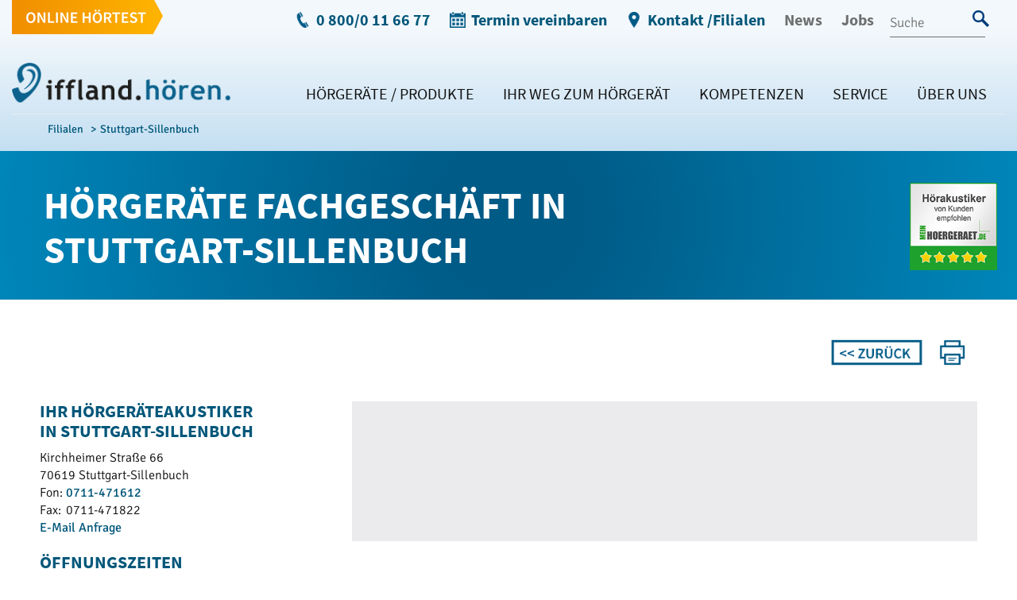

--- FILE ---
content_type: text/html; charset=utf-8
request_url: https://iffland-hoeren.de/filialen/stuttgart-sillenbuch.html
body_size: 15655
content:
<!DOCTYPE html>
<html lang="de">
<head>
    <title>Stuttgart-Sillenbuch - Iffland.hören.</title>
	<meta charset="utf-8"/>
	<meta http-equiv="X-UA-Compatible" content="IE=edge"/>
	<meta name="viewport" content="width=device-width, initial-scale=1"/>
    <meta name="description" content="Ihr Hörgeräteakustiker in Stuttgart-Sillenbuch"/>
    <meta name="robots" content="index, follow, noarchive"/>
    <meta name="referrer" content="same-origin"/>    
	<link rel="canonical" href="https://iffland-hoeren.de/filialen/stuttgart-sillenbuch.html"/>
	
    <link rel="stylesheet" type="text/css" href="/resources/css/bootstrap_redaxo-standard.css"/>     
	<link rel="stylesheet" type="text/css" href="/resources/css/standardformat.css"/>
	<link rel="stylesheet" type="text/css" href="/resources/css/font-awesome.min.css"/>
	<link rel="stylesheet" type="text/css" href="/resources/css/flexslider.css"/>
	<link rel="stylesheet" type="text/css" href="/resources/css/menu.css"/>
	<link rel="stylesheet" type="text/css" href="/resources/css/forms.css"/>
	<link rel="stylesheet" type="text/css" href="/resources/css/prettify.css" media="print" />
    <link rel="stylesheet" type="text/css" href="/resources/css/style.css"/>
	<link rel="stylesheet" type="text/css" href="/resources/css/icofont.min.css "/>
    <link rel="stylesheet" type="text/css" href="/resources/css/slick.css" />
    <link rel="stylesheet" type="text/css" href="/resources/css/slick-theme.css" />
    
	<link rel="apple-touch-icon" sizes="57x57" href="/resources/favicons/apple-icon-57x57.png"/>
	<link rel="apple-touch-icon" sizes="60x60" href="/resources/favicons/apple-icon-60x60.png"/>
	<link rel="apple-touch-icon" sizes="72x72" href="/resources/favicons/apple-icon-72x72.png"/>
	<link rel="apple-touch-icon" sizes="76x76" href="/resources/favicons/apple-icon-76x76.png"/>
	<link rel="apple-touch-icon" sizes="114x114" href="/resources/favicons/apple-icon-114x114.png"/>
	<link rel="apple-touch-icon" sizes="120x120" href="/resources/favicons/apple-icon-120x120.png"/>
	<link rel="apple-touch-icon" sizes="144x144" href="/resources/favicons/apple-icon-144x144.png"/>
	<link rel="apple-touch-icon" sizes="152x152" href="/resources/favicons/apple-icon-152x152.png"/>
	<link rel="apple-touch-icon" sizes="180x180" href="/resources/favicons/apple-icon-180x180.png"/>
	<link rel="icon" type="image/png" sizes="192x192"  href="/resources/favicons/android-icon-192x192.png"/>
	<link rel="icon" type="image/png" sizes="32x32" href="/resources/favicons/favicon-32x32.png"/>
	<link rel="icon" type="image/png" sizes="96x96" href="/resources/favicons/favicon-96x96.png"/>
	<link rel="icon" type="image/png" sizes="16x16" href="/resources/favicons/favicon-16x16.png"/>
	<meta name="msapplication-TileColor" content="#ffffff"/>
	<meta name="msapplication-TileImage" content="resources/favicons/ms-icon-144x144.png"/>
	<meta name="theme-color" content="#005b87"/>
	
	<!-- <link rel="preload" href="../fonts/source-sans-pro-v14-latin-700.woff2" as="font" type="font/woff2" crossorigin>
	 <link rel="preload" href="../fonts/source-sans-pro-v14-latin-regular.woff2" as="font" type="font/woff2" crossorigin> -->
    
</head>

<!-- *******************************************************
Headerpic
******************************************************* -->

<!--<div id="headerpic" style="background-image: url(/index.php?rex_media_type=fullscreen&amp;rex_media_file=);">-->
    <!--<div class="layer" style="opacity: 0.35;"></div>-->
    <div class="container centered">
        <div class="row">
            <h3>Stuttgart-Sillenbuch</h3>
        </div><!-- /row -->
    </div> <!-- /container -->
</div><!-- /headerpic -->

<body>
    <script>
     setInterval(function(){
         var absolutwindowsize = $(window).width();
         window.absolutwindowsize = absolutwindowsize;
     }, 100);
    </script>
    <div id="responsivenavi">
    <span style="font-size:30px;cursor:pointer;" id="hamburger" onclick="openNav()">&#9776;</span> 
    </div>
    
    
    <div class="navi-breadcrumb">

<!-- Fixed navbar -->
<div id="navbar-default" class="navbar navbar-default navbar-fixed-top container-fluid" role="navigation" style="transition-duration: 0.5s;">
    <div class="container iffland-width navbar-response">
	<div class="navbar-header" id="naviblau">
	  <button type="button" class="navbar-toggle" data-toggle="collapse" data-target=".navbar-collapse">
		<span class="sr-only">Navigation öffnen</span>
		<span class="icon-bar"></span>
		<span class="icon-bar"></span>
		<span class="icon-bar"></span>
	  </button>
	  <a class="navbar-brand" href="/"><img id="navi-logo" src="/media/iffland-logo.png" alt="Logo iffland.hören."></a>
	</div>
	<div id="navi-links" class="navbar-collapse collapse navbar-right">
		<!-- Navigation -->
		<!-- /*     */ -->

<a href="/service/hoertest.html">
<img class="navihoertest" src="/resources/css/images/navitest.png" alt="Online Hörtest" width="190">
</a>

<div class="oberenavi">
    <a href="tel:08000116677"><p id="obernavi1"><img src="/media/telefon.png" width="20" height="20" alt="Telefon">0 800/0 11 66 77</p></a>
    <a href="/termin-vereinbaren.html"><p id="obernavi2"><img src="/media/termin.png" width="20" height="20" alt="Termin">Termin vereinbaren</p></a>
    <a href="/fachgeschaefte.html"><p id="obernavi3"><img src="/media/ort.png" width="20" height="20" alt="Kontakt / Filialen">Kontakt /Filialen</p></a>
	<!-- <a href="/filialen.html"><p id="obernavi3"><img src="/media/ort.png" width="20" height="20" alt="Filialen">Filialen</p></a> -->
    <a href="/news.html"><p id="obernavi4">News</p></a>
    <a href="/iffland-hoeren/jobs.html"><p id="obernavi4">Jobs</p></a>
<form class="search_it-form" id="search_it-form1" action="/suchergebnisse.html" method="get">
    <fieldset>
        <div class="search_it-flex">
            <input type="hidden" name="article_id" value="54" />
            <input type="hidden" name="clang" value="1" />
            <input type="text" id="searchtext" name="search" value="" placeholder="Suche" />
            <input class="search_it-button" type="submit" value="" />
        </div>
    </fieldset>
</form>
</div>

<div id="navi-header-text" class="navbar-collapse collapse navbar-right">   
	<ul id="navlink-container" class="nav navbar-nav" style="transition-duration: 0.5s;">
		<li class="nav-item dropdown"><a class="nav-link dropdown-toggle" id="navbarDropdown1" name="navlinks" role="button" data-toggle="" aria-haspopup="true" aria-expanded="false" href="/">Startseite</a><div class="dropdown-menu" aria-labelledby="navbarDropdown1"><div class="container iffland-width"><div class="innernavi"></div></div></div></li><li class="nav-item dropdown"><a class="nav-link dropdown-toggle" id="navbarDropdown2" name="navlinks" role="button" data-toggle="" aria-haspopup="true" aria-expanded="false" href="/hoergeraete-produkte.html">Hörgeräte / Produkte</a><div class="dropdown-menu" aria-labelledby="navbarDropdown2"><div class="container iffland-width"><div class="innernavi"><div class="col-sm-3"><a class="dropdown-item" href="/hoergeraete-produkte/hoergeraetearten.html">Hörgerätearten</a></div><div class="col-sm-3"><a class="dropdown-item" href="/hoergeraete-produkte/hoergeraete-features.html">Hörgeräte-Features</a></div><div class="col-sm-3"><a class="dropdown-item" href="/hoergeraete-produkte/servicekarten.html">Servicekarten</a></div><div class="col-sm-3"><a class="dropdown-item" href="/hoergeraete-produkte/kosten.html">Kosten</a></div><div class="col-sm-3"><a class="dropdown-item" href="/hoergeraete-produkte/aboservice.html">Aboservice</a></div><div class="col-sm-3"><a class="dropdown-item" href="/hoergeraete-produkte/zubehoer.html">Zubehör</a></div><div class="col-sm-3"><a class="dropdown-item" href="/hoergeraete-produkte/gehoerschutz.html">Gehörschutz</a></div><div class="col-sm-3"><a class="dropdown-item" href="/hoergeraete-produkte/in-ear-monitoring.html">In-Ear-Monitoring</a></div><div class="col-sm-3"><a class="dropdown-item" href="/hoergeraete-produkte/infopaket.html">Infopaket</a></div></div></div></div></li><li class="nav-item dropdown"><a class="nav-link dropdown-toggle" id="navbarDropdown3" name="navlinks" role="button" data-toggle="" aria-haspopup="true" aria-expanded="false" href="/ihr-weg-zum-hoergeraet.html">Ihr Weg zum Hörgerät</a><div class="dropdown-menu" aria-labelledby="navbarDropdown3"><div class="container iffland-width"><div class="innernavi"><div class="col-sm-3"><a class="dropdown-item" href="/ihr-weg-zum-hoergeraet/1-beratung.html">1 Beratung</a></div><div class="col-sm-3"><a class="dropdown-item" href="/ihr-weg-zum-hoergeraet/2-hoermessung.html">2 Hörmessung</a></div><div class="col-sm-3"><a class="dropdown-item" href="/ihr-weg-zum-hoergeraet/3-hoerprofil.html">3 Hörprofil</a></div><div class="col-sm-3"><a class="dropdown-item" href="/ihr-weg-zum-hoergeraet/4-fachgerechte-empfehlung.html">4 Fachgerechte Empfehlung</a></div><div class="col-sm-3"><a class="dropdown-item" href="/ihr-weg-zum-hoergeraet/5-ohrpassstueck.html">5 Ohrpassstück</a></div><div class="col-sm-3"><a class="dropdown-item" href="/ihr-weg-zum-hoergeraet/6-anpassung.html">6 Anpassung</a></div><div class="col-sm-3"><a class="dropdown-item" href="/ihr-weg-zum-hoergeraet/7-hoerweltsimulation.html">7 Hörweltsimulation</a></div><div class="col-sm-3"><a class="dropdown-item" href="/ihr-weg-zum-hoergeraet/8-probetragen.html">8 Probetragen</a></div><div class="col-sm-3"><a class="dropdown-item" href="/ihr-weg-zum-hoergeraet/9-nachjustierung-u-wartung.html">9 Nachjustierung u. Wartung</a></div><div class="col-sm-3"><a class="dropdown-item" href="/ihr-weg-zum-hoergeraet/10-servicekarte.html">10 Servicekarte</a></div></div></div></div></li><li class="nav-item dropdown"><a class="nav-link dropdown-toggle" id="navbarDropdown4" name="navlinks" role="button" data-toggle="" aria-haspopup="true" aria-expanded="false" href="/kompetenzen.html">Kompetenzen</a><div class="dropdown-menu" aria-labelledby="navbarDropdown4"><div class="container iffland-width"><div class="innernavi"><div class="col-sm-3"><a class="dropdown-item" href="/kompetenzen/hoergeraeteversorgung.html">Hörgeräteversorgung</a></div><div class="col-sm-3"><a class="dropdown-item" href="/kompetenzen/gehoerschutz.html">Gehörschutz</a></div><div class="col-sm-3"><a class="dropdown-item" href="/kompetenzen/hoersturz.html">Hörsturz</a></div><div class="col-sm-3"><a class="dropdown-item" href="/kompetenzen/tinnitus.html">Tinnitus</a></div><div class="col-sm-3"><a class="dropdown-item" href="/kompetenzen/in-ear-monitoring.html">In-Ear-Monitoring</a></div><div class="col-sm-3"><a class="dropdown-item" href="/kompetenzen/3-d-druck.html">3-D-Druck</a></div><div class="col-sm-3"><a class="dropdown-item" href="/kompetenzen/cochlea-centren.html">Cochlea Centren</a></div><div class="col-sm-3"><a class="dropdown-item" href="/kompetenzen/paedakustik.html">Pädakustik</a></div><div class="col-sm-3"><a class="dropdown-item" href="/kompetenzen/expertentipps.html">Expertentipps</a></div><div class="col-sm-3"><a class="dropdown-item" href="/kompetenzen/audiotherapie.html">Audiotherapie</a></div><div class="col-sm-3"><a class="dropdown-item" href="/kompetenzen/iffland-music.html">iffland.music.</a></div></div></div></div></li><li class="nav-item dropdown"><a class="nav-link dropdown-toggle" id="navbarDropdown5" name="navlinks" role="button" data-toggle="" aria-haspopup="true" aria-expanded="false" href="/service.html">Service</a><div class="dropdown-menu" aria-labelledby="navbarDropdown5"><div class="container iffland-width"><div class="innernavi"><div class="col-sm-3"><a class="dropdown-item" href="/service/servicekarte.html">Servicekarte</a></div><div class="col-sm-3"><a class="dropdown-item" href="/service/aboservice.html">Aboservice</a></div><div class="col-sm-3"><a class="dropdown-item" href="/service/labor.html">Labor</a></div><div class="col-sm-3"><a class="dropdown-item" href="/service/hauszeitung.html">Hauszeitung</a></div><div class="col-sm-3"><a class="dropdown-item" href="/service/wartung.html">Wartung</a></div><div class="col-sm-3"><a class="dropdown-item" href="/service/hoertraining.html">Hörtraining</a></div><div class="col-sm-3"><a class="dropdown-item" href="/service/infopaket.html">Infopaket</a></div><div class="col-sm-3"><a class="dropdown-item" href="/service/hausbesuche.html">Hausbesuche</a></div><div class="col-sm-3"><a class="dropdown-item" href="/service/testversprechen.html">Testversprechen</a></div><div class="col-sm-3"><a class="dropdown-item" href="/service/hoertest.html">Hörtest</a></div><div class="col-sm-3"><a class="dropdown-item" href="/service/downloads.html">Downloads</a></div><div class="col-sm-3"><a class="dropdown-item" href="/service/reinigung-zuhause.html">Reinigung zuhause</a></div></div></div></div></li><li class="nav-item dropdown"><a class="nav-link dropdown-toggle" id="navbarDropdown6" name="navlinks" role="button" data-toggle="" aria-haspopup="true" aria-expanded="false" href="/ueber-uns.html">Über uns</a><div class="dropdown-menu" aria-labelledby="navbarDropdown6"><div class="container iffland-width"><div class="innernavi"><div class="col-sm-3"><a class="dropdown-item" href="/ueber-uns/unternehmen.html">Unternehmen</a></div><div class="col-sm-3"><a class="dropdown-item" href="/ueber-uns/soziales-engagement.html">Soziales Engagement</a></div><div class="col-sm-3"><a class="dropdown-item" href="/ueber-uns/jobs.html">Jobs</a></div><div class="col-sm-3"><a class="dropdown-item" href="/ueber-uns/ausbildung.html">Ausbildung</a></div><div class="col-sm-3"><a class="dropdown-item" href="/ueber-uns/leitbild.html">Leitbild</a></div><div class="col-sm-3"><a class="dropdown-item" href="/ueber-uns/infotelefon.html">Infotelefon</a></div><div class="col-sm-3"><a class="dropdown-item" href="/ueber-uns/kontaktformular.html">Kontaktformular</a></div><div class="col-sm-3"><a class="dropdown-item" href="/ueber-uns/fachgeschaefte.html">Fachgeschäfte</a></div></div></div></div></li><li class="nav-item dropdown"><a class="nav-link dropdown-toggle" id="navbarDropdown8" name="navlinks" role="button" data-toggle="" aria-haspopup="true" aria-expanded="false" href="/suchergebnisse.html">Suchergebnisse</a><div class="dropdown-menu" aria-labelledby="navbarDropdown8"><div class="container iffland-width"><div class="innernavi"></div></div></div></li><li class="nav-item dropdown"><a class="nav-link dropdown-toggle" id="navbarDropdown9" name="navlinks" role="button" data-toggle="" aria-haspopup="true" aria-expanded="false" href="/news.html">News</a><div class="dropdown-menu" aria-labelledby="navbarDropdown9"><div class="container iffland-width"><div class="innernavi"><div class="col-sm-3"><a class="dropdown-item" href="/news/weihnachtsgruesse-2023.html">Weihnachtsgrüsse 2023</a></div><div class="col-sm-3"><a class="dropdown-item" href="/news/67-euha-kongress-2023.html">67. EUHA-Kongress 2023</a></div><div class="col-sm-3"><a class="dropdown-item" href="/news/ein-beruf-im-handwerk.html">Ein Beruf im Handwerk</a></div><div class="col-sm-3"><a class="dropdown-item" href="/news/togo-hoert-2023-neues-aus-kpalime.html">Togo hört 2023 neues aus Kpalime</a></div><div class="col-sm-3"><a class="dropdown-item" href="/news/fachtagung-2023-im-haus-der-wirtschaft.html">Fachtagung 2023 im Haus der Wirtschaft</a></div><div class="col-sm-3"><a class="dropdown-item" href="/news/signia-hoergeraete.html">Signia Hörgeräte</a></div><div class="col-sm-3"><a class="dropdown-item" href="/news/erzatzkassen-erstatten-hoeherwertige-hoersysteme.html">Erzatzkassen erstatten höherwertige Hörsysteme</a></div><div class="col-sm-3"><a class="dropdown-item" href="/news/welttag-des-hoerens-2023.html">Welttag des Hörens 2023</a></div><div class="col-sm-3"><a class="dropdown-item" href="/news/weihnachtsgruesse-2022.html">Weihnachtsgrüsse 2022</a></div><div class="col-sm-3"><a class="dropdown-item" href="/news/gn-resound-hoergeraete.html">GN ReSound Hörgeräte</a></div><div class="col-sm-3"><a class="dropdown-item" href="/news/online-tagung.html">Online Tagung</a></div><div class="col-sm-3"><a class="dropdown-item" href="/news/66-euha-kongress-rueckschau.html">66. EUHA-Kongress Rückschau</a></div><div class="col-sm-3"><a class="dropdown-item" href="/news/66-euha-kongress-2022.html">66. EUHA-Kongress 2022</a></div><div class="col-sm-3"><a class="dropdown-item" href="/news/dhl-gogreen.html">DHL GoGreen</a></div><div class="col-sm-3"><a class="dropdown-item" href="/news/widex-premium-partner.html">WIDEX-Premium-Partner</a></div><div class="col-sm-3"><a class="dropdown-item" href="/news/neues-app-feature.html">Neues App Feature</a></div><div class="col-sm-3"><a class="dropdown-item" href="/news/digitaler-euha-kongress.html">Digitaler EUHA-Kongress</a></div><div class="col-sm-3"><a class="dropdown-item" href="/news/atelier-hoersysteme.html">Atelier-Hörsysteme</a></div><div class="col-sm-3"><a class="dropdown-item" href="/news/hoerverlust-und-demenz.html">Hörverlust und Demenz</a></div><div class="col-sm-3"><a class="dropdown-item" href="/news/neue-hoersystemserie-widex-moment.html">Neue Hörsystemserie WIDEX MOMENT</a></div><div class="col-sm-3"><a class="dropdown-item" href="/news/zubehoer-und-produkte-per-post.html">Zubehör und Produkte per Post</a></div><div class="col-sm-3"><a class="dropdown-item" href="/news/hoergeraet-zuhause-reinigen.html">Hörgerät zuhause reinigen</a></div><div class="col-sm-3"><a class="dropdown-item" href="/news/ausbildung-bei-iffland-hoeren.html">Ausbildung  bei iffland.hören.</a></div><div class="col-sm-3"><a class="dropdown-item" href="/news/akkubetriebene-hoersysteme.html">Akkubetriebene Hörsysteme</a></div><div class="col-sm-3"><a class="dropdown-item" href="/news/ohrensache.html">OHRENSACHE</a></div><div class="col-sm-3"><a class="dropdown-item" href="/news/65-jahre-iffland-hoeren.html">65 Jahre iffland.hören. </a></div><div class="col-sm-3"><a class="dropdown-item" href="/news/65-euha-kongress-2021.html">65. EUHA Kongress 2021</a></div><div class="col-sm-3"><a class="dropdown-item" href="/news/alle-unsere-fachgeschaefte-bleiben-am-12-11-2021-geschlossen.html">Alle unsere Fachgeschäfte bleiben am 12.11.2021 geschlossen</a></div><div class="col-sm-3"><a class="dropdown-item" href="/news/die-iffland-hoeren-online-fachtagung.html">Die iffland.hören. Online Fachtagung</a></div><div class="col-sm-3"><a class="dropdown-item" href="/news/phonak-audeo-paradise.html">Phonak Audéo Paradise</a></div><div class="col-sm-3"><a class="dropdown-item" href="/news/welttag-des-hoerens.html">Welttag des Hörens</a></div><div class="col-sm-3"><a class="dropdown-item" href="/news/ukraine.html">Ukraine</a></div><div class="col-sm-3"><a class="dropdown-item" href="/news/widex-moment.html">WIDEX-Moment</a></div><div class="col-sm-3"><a class="dropdown-item" href="/news/welttag-des-hoerens-2024.html">Welttag des Hörens 2024</a></div><div class="col-sm-3"><a class="dropdown-item" href="/news/future-hearing-award-2023.html">FUTURE HEARING AWARD 2023</a></div><div class="col-sm-3"><a class="dropdown-item" href="/news/hoererlebniswelt-iffland-hoeren.html">Hörerlebniswelt iffland.hören. </a></div><div class="col-sm-3"><a class="dropdown-item" href="/news/fachtagung-2024-im-haus-der-wirtschaft.html">Fachtagung 2024 im Haus der Wirtschaft</a></div><div class="col-sm-3"><a class="dropdown-item" href="/news/togo-hoert-2024-neuigkeiten-aus-kpalime.html">Togo hört 2024, Neuigkeiten aus Kpalimé</a></div><div class="col-sm-3"><a class="dropdown-item" href="/news/weinachtsgruesse-2024.html">Weinachtsgrüße 2024</a></div><div class="col-sm-3"><a class="dropdown-item" href="/news/welttag-des-hoerens-2025.html">Welttag des Hörens 2025</a></div><div class="col-sm-3"><a class="dropdown-item" href="/news/fachtagung-2025-im-haus-der-wirtschaft.html">Fachtagung 2025 im Haus der Wirtschaft</a></div><div class="col-sm-3"><a class="dropdown-item" href="/news/online-termin-kalender.html">Online Termin Kalender</a></div><div class="col-sm-3"><a class="dropdown-item" href="/news/hoermesse-karlsruhe-2025.html">Hörmesse Karlsruhe 2025</a></div><div class="col-sm-3"><a class="dropdown-item" href="/news/69-euha-kongress-2025.html">69. EUHA-Kongress 2025</a></div><div class="col-sm-3"><a class="dropdown-item" href="/news/miteinander-hoeren-initiative.html">Miteinander Hören Initiative</a></div><div class="col-sm-3"><a class="dropdown-item" href="/news/weihnachtsgruesse-2025.html">Weihnachtsgruesse 2025</a></div></div></div></div></li><li class="nav-item dropdown"><a class="nav-link dropdown-toggle" id="navbarDropdown10" name="navlinks" role="button" data-toggle="" aria-haspopup="true" aria-expanded="false" href="/filialen.html">Filialen</a><div class="dropdown-menu" aria-labelledby="navbarDropdown10"><div class="container iffland-width"><div class="innernavi"><div class="col-sm-3"><a class="dropdown-item" href="/filialen/augsburg.html">Augsburg</a></div><div class="col-sm-3"><a class="dropdown-item" href="/filialen/bad-saeckingen.html">Bad Säckingen</a></div><div class="col-sm-3"><a class="dropdown-item" href="/filialen/brackenheim.html">Brackenheim</a></div><div class="col-sm-3"><a class="dropdown-item" href="/filialen/breisach.html">Breisach</a></div><div class="col-sm-3"><a class="dropdown-item" href="/filialen/crailsheim.html">Crailsheim</a></div><div class="col-sm-3"><a class="dropdown-item" href="/filialen/durmersheim.html">Durmersheim</a></div><div class="col-sm-3"><a class="dropdown-item" href="/filialen/ehingen.html">Ehingen</a></div><div class="col-sm-3"><a class="dropdown-item" href="/filialen/esslingen.html">Esslingen</a></div><div class="col-sm-3"><a class="dropdown-item" href="/filialen/freiburg-mitte.html">Freiburg Mitte</a></div><div class="col-sm-3"><a class="dropdown-item" href="/filialen/freiburg-littenweiler.html">Freiburg-Littenweiler</a></div><div class="col-sm-3"><a class="dropdown-item" href="/filialen/freiburg-rieselfeld.html">Freiburg-Rieselfeld</a></div><div class="col-sm-3"><a class="dropdown-item" href="/filialen/friedberg.html">Friedberg</a></div><div class="col-sm-3"><a class="dropdown-item" href="/filialen/gengenbach.html">Gengenbach</a></div><div class="col-sm-3"><a class="dropdown-item" href="/filialen/gerlingen.html">Gerlingen</a></div><div class="col-sm-3"><a class="dropdown-item" href="/filialen/gundelfingen.html">Gundelfingen</a></div><div class="col-sm-3"><a class="dropdown-item" href="/filialen/heidenheim.html">Heidenheim</a></div><div class="col-sm-3"><a class="dropdown-item" href="/filialen/heilbronn.html">Heilbronn</a></div><div class="col-sm-3"><a class="dropdown-item" href="/filialen/heimstetten.html">Heimstetten</a></div><div class="col-sm-3"><a class="dropdown-item" href="/filialen/ilsfeld.html">Ilsfeld</a></div><div class="col-sm-3"><a class="dropdown-item" href="/filialen/kandel.html">Kandel</a></div><div class="col-sm-3"><a class="dropdown-item" href="/filialen/karlsruhe-mitte.html">Karlsruhe Mitte</a></div><div class="col-sm-3"><a class="dropdown-item" href="/filialen/karlsruhe-oststadt.html">Karlsruhe Oststadt</a></div><div class="col-sm-3"><a class="dropdown-item" href="/filialen/karlsruhe-waldstadt.html">Karlsruhe Waldstadt</a></div><div class="col-sm-3"><a class="dropdown-item" href="/filialen/karlsruhe-rueppurr.html">Karlsruhe-Rüppurr</a></div><div class="col-sm-3"><a class="dropdown-item" href="/filialen/korb.html">Korb</a></div><div class="col-sm-3"><a class="dropdown-item" href="/filialen/kressbronn.html">Kressbronn</a></div><div class="col-sm-3"><a class="dropdown-item" href="/filialen/langenau.html">Langenau</a></div><div class="col-sm-3"><a class="dropdown-item" href="/filialen/leinfelden-echterdingen.html">Leinfelden-Echterdingen</a></div><div class="col-sm-3"><a class="dropdown-item" href="/filialen/leonberg.html">Leonberg</a></div><div class="col-sm-3"><a class="dropdown-item" href="/filialen/lindau.html">Lindau</a></div><div class="col-sm-3"><a class="dropdown-item" href="/filialen/ludwigsburg.html">Ludwigsburg</a></div><div class="col-sm-3"><a class="dropdown-item" href="/filialen/markgroeningen.html">Markgröningen</a></div><div class="col-sm-3"><a class="dropdown-item" href="/filialen/mering.html">Mering</a></div><div class="col-sm-3"><a class="dropdown-item" href="/filialen/muellheim.html">Müllheim</a></div><div class="col-sm-3"><a class="dropdown-item" href="/filialen/muenchen.html">München</a></div><div class="col-sm-3"><a class="dropdown-item" href="/filialen/neu-ulm.html">Neu-Ulm</a></div><div class="col-sm-3"><a class="dropdown-item" href="/filialen/obersulm.html">Obersulm</a></div><div class="col-sm-3"><a class="dropdown-item" href="/filialen/offenburg.html">Offenburg</a></div><div class="col-sm-3"><a class="dropdown-item" href="/filialen/ostfildern-scharnhauser-park.html">Ostfildern Scharnhauser Park</a></div><div class="col-sm-3"><a class="dropdown-item" href="/filialen/ostfildern-nellingen.html">Ostfildern-Nellingen</a></div><div class="col-sm-3"><a class="dropdown-item" href="/filialen/rastatt.html">Rastatt</a></div><div class="col-sm-3"><a class="dropdown-item" href="/filialen/remseck-aldingen.html">Remseck-Aldingen</a></div><div class="col-sm-3"><a class="dropdown-item" href="/filialen/rheinstetten.html">Rheinstetten</a></div><div class="col-sm-3"><a class="dropdown-item" href="/filialen/schopfheim.html">Schopfheim</a></div><div class="col-sm-3"><a class="dropdown-item" href="/filialen/stuttgart-killesberghoehe.html">Stuttgart Killesberghöhe</a></div><div class="col-sm-3"><a class="dropdown-item" href="/filialen/stuttgart-mitte.html">Stuttgart Mitte</a></div><div class="col-sm-3"><a class="dropdown-item" href="/filialen/hoererlebniswelt-stuttgart.html">Hörerlebniswelt Stuttgart</a></div><div class="col-sm-3"><a class="dropdown-item" href="/filialen/stuttgart-ost.html">Stuttgart Ost</a></div><div class="col-sm-3"><a class="dropdown-item" href="/filialen/stuttgart-west.html">Stuttgart West</a></div><div class="col-sm-3"><a class="dropdown-item" href="/filialen/stuttgart-degerloch.html">Stuttgart-Degerloch</a></div><div class="col-sm-3"><a class="dropdown-item" href="/filialen/stuttgart-sillenbuch.html">Stuttgart-Sillenbuch</a></div><div class="col-sm-3"><a class="dropdown-item" href="/filialen/stuttgart-untertuerkheim.html">Stuttgart-Untertürkheim</a></div><div class="col-sm-3"><a class="dropdown-item" href="/filialen/stuttgart-vaihingen.html">Stuttgart-Vaihingen</a></div><div class="col-sm-3"><a class="dropdown-item" href="/filialen/stuttgart-weilimdorf.html">Stuttgart-Weilimdorf</a></div><div class="col-sm-3"><a class="dropdown-item" href="/filialen/stuttgart-zuffenhausen.html">Stuttgart-Zuffenhausen</a></div><div class="col-sm-3"><a class="dropdown-item" href="/filialen/tettnang.html">Tettnang</a></div><div class="col-sm-3"><a class="dropdown-item" href="/filialen/titisee-neustadt.html">Titisee-Neustadt</a></div><div class="col-sm-3"><a class="dropdown-item" href="/filialen/ulm-mitte.html">Ulm Mitte</a></div><div class="col-sm-3"><a class="dropdown-item" href="/filialen/ulm-wiblingen.html">Ulm-Wiblingen</a></div><div class="col-sm-3"><a class="dropdown-item" href="/filialen/waiblingen.html">Waiblingen</a></div><div class="col-sm-3"><a class="dropdown-item" href="/filialen/weil-am-rhein.html">Weil am Rhein</a></div></div></div></div></li><li class="nav-item dropdown"><a class="nav-link dropdown-toggle" id="navbarDropdown11" name="navlinks" role="button" data-toggle="" aria-haspopup="true" aria-expanded="false" href="/filialen-app.html">Filialen-App</a><div class="dropdown-menu" aria-labelledby="navbarDropdown11"><div class="container iffland-width"><div class="innernavi"><div class="col-sm-3"><a class="dropdown-item" href="/filialen-app/filialen-app.html">filialen-app</a></div></div></div></div></li>

<!--
<div class="hidden" id="language-switch">
	<li class="dropdown-toggle">
		<a href=""> </a>
	</li>
</div>
-->


</div><!-- /.nav-collapse -->

</div>

<div class="container iffland-width" id="breadcrumpy" style="float: left;">

<div id="breadcrumb" class="breadcrumb-wrapper">  <ul class="rex-breadcrumb">
<li class="rex-lvl1"><a href="/filialen.html">Filialen</a></li>
<li class="rex-lvl2"><a href="/filialen/stuttgart-sillenbuch.html">Stuttgart-Sillenbuch</a></li>
</ul>
</div></div>

</div>
    
<nav id="myNav" class="overlay">
        <span href="javascript:void(0)" class="closebtn" onclick="closeNav()" role="button" aria-label="schlie&szlig;en" >&times;</span>
    	<div id="overlay-language"></div>
        <div class="overlay-content">
		          <a href="/">Startseite</a><a href="/hoergeraete-produkte.html">Hörgeräte / Produkte</a><a href="/ihr-weg-zum-hoergeraet.html">Ihr Weg zum Hörgerät</a><a href="/kompetenzen.html">Kompetenzen</a><a href="/service.html">Service</a><a href="/ueber-uns.html">Über uns</a><a href="/suchergebnisse.html">Suchergebnisse</a><a href="/news.html">News</a><a href="/filialen.html">Filialen</a><a href="/filialen-app.html">Filialen-App</a></div><div class="oberenavi-overlay">
<div class="mittig">
	<p id="overnavi1"><a href="tel:08000116677"><img src="/resources/css/images/iffland_infotelefon.png" width="50" height="50" alt="Telefon"></a></p>
    <p id="overnavi2"><a href="/fachgeschaefte.html"><img src="/resources/css/images/iffland_termin.png" width="50" height="50" alt="Kontakt / Filialen"></a></p>
    <p id="overnavi3"><a href="/termin-vereinbaren.html"><img src="/resources/css/images/iffland_fachgeschaefte.png" width="50" height="50" alt="Termin"></a></p>
</div>
</div>
            <div class="impressum-overlay">            
             <div class="overlay-innen">
                    <div class="ovaa">
<a class="content-footertext" href="/news.html">News</a>
                        <span class="istrich">|</span>
<a class="content-footertext" href="/iffland-hoeren/jobs.html">Jobs</a>
     </div>
     </div>            
                <div class="overlay-innen">
                    <div class="ovaa">
<a class="content-footertext" href="/agb.html">AGB</a>
                        <span class="istrich">|</span>
<a class="content-footertext" href="/datenschutz.html">Datenschutz</a>
                        <span class="istrich">|</span>
<a class="content-footertext" href="/impressum.html">Impressum</a>
     </div>
     </div>
     </div>
</nav>

        
      
		<!--/Navigation -->

	</div><!--/.nav-collapse -->
  </div>
</div>
    <!--<div id="breadcrumb" class="breadcrumb-wrapper">  <ul class="rex-breadcrumb">
<li class="rex-lvl1"><a href="/filialen.html">Filialen</a></li>
<li class="rex-lvl2"><a href="/filialen/stuttgart-sillenbuch.html">Stuttgart-Sillenbuch</a></li>
</ul>
</div></div>-->

        <div class="mm150"></div>
	<article class="mtb" id="mtb">
<div class="m80"></div>        
<article>
<link rel="preconnect" href="https://app.meintermin.online/">
<div class="intro infiliale" style="margin-top:-80px;">
            <div class="container">
             <div class="col-sm-9 col-xs-8">
                    <h1>Hörgeräte Fachgeschäft in Stuttgart-Sillenbuch</h1>
              </div>
               <div class="col-sm-3 col-xs-4 siegel"><span class="siegel-meinhoergeraet" alt="Siegel Meinhoergeraet" title="Siegel Meinhoergeraet"> </span></div>
            </div>
            </div><div class="container">
    <div class="filiale">
<div class="col-md-12 printandhistory">
    <button onclick="window.print();" class="druckbutton" title="Seite ausdrucken"><img src="/media/iflland_drucken.png" alt="Seite ausdrucken"></button>
    <a href="/fachgeschaefte.html" class="historyback" data-content="< < Zurück zum Filialfinder" title="Zurück zum Filialfinder" target="_self"><img src="/media/iflland_zurueck.png" alt="Zurück zum Filialfinder"></a>
 </div>
        <div class="col-lg-4 formlg4">
              
  
    <div class="col-lg-12 col-sm-6 col-xs-12 nopad"><h3>IHR HÖRGERÄTEAKUSTIKER<br> IN Stuttgart-Sillenbuch</h3>
  <div class="adresse">
 <span>Kirchheimer Straße 66 </span><br>
 <span>70619 Stuttgart-Sillenbuch </span>
	<div class="filialen__auflistung--telefon">
    <span>Fon: </span><a href="tel: 0711-471612">0711-471612</a>	</div>
    
                   
	<div class="filialen__auflistung--fax">
		<span style="padding-right:2px;">Fax: </span><span>0711-471822 </span>
	</div>
        <div class="filialen__auflistung--mail">
		<script type="text/javascript">/* <![CDATA[ */document.write("<n uers=\"znvygb:f-fvyyraohpu@vssynaq-ubrera.qr\">R-Znvy Nasentr</n>".replace(/[a-zA-Z]/g, function(c){return String.fromCharCode((c<="Z"?90:122)>=(c=c.charCodeAt(0)+13)?c:c-26);}));/* ]]> */</script>
	</div>
            </div>
            </div>
            <div class="col-lg-12 col-sm-6 col-xs-12 nopad">
    <h3>ÖFFNUNGSZEITEN</h3>          <div class="oeffnungszeiten">
                <table>
                <tbody>
             <tr><td>Mo</td><td> 9.00 - 13.00 Uhr, 14.00 - 18.00 Uhr </td></tr><tr><td>Di</td><td> 9.00 - 13.00 Uhr, 14.00 - 18.00 Uhr </td></tr><tr><td>Mi</td><td> 9.00 - 13.00 Uhr, 14.00 - 18.00 Uhr </td></tr><tr><td>Do</td><td> 9.00 - 13.00 Uhr, 14.00 - 18.00 Uhr </td></tr><tr><td>Fr</td><td> 9.00 - 13.00 Uhr, 14.00 - 18.00 Uhr </td></tr>                </tbody>
                </table>
             <p> Weitere Termine nach Vereinbarung </p>
<!-- Besonderheiten TEST -->
<div class="icon-container">
<span class="ifflandmusic" alt="iffland.music." title="iffland.music."> </span></div>

            </div>
            </div>
        </div>
       
    <div class="col-lg-8 formlg8" style="">
    
        <!-- meintermin.online -->    
        <!-- <iframe id="meinTerminOnline-iframe" scrolling="no" width="100%" min-height="635px" allow="geolocation" title="iffland.hören. online Termin" frameborder="0" onload="window.parent.parent.scrollTo(0,1090)">
        </iframe> -->
        <iframe id="meinTerminOnline-iframe" scrolling="no" width="100%" min-height="635px" allow="geolocation" title="iffland.hören. online Termin" frameborder="0">
        </iframe>

    </div>

</div>

<div class="container unterfiliale infiliale "> 
<div class="col-md-12"> 
 <h3 style="margin-left:-15px;">So erreichen Sie ihre Filiale Stuttgart-Sillenbuch am schnellsten</h3>    
 </div>
        <div class="col-lg-4">			
            <span class="filialeicontext">
			<a href="tel:0711-471612" style="white-space:nowrap;">
            <img src="/resources/css/images/iffland-hoeren_telefon_klein.png" class="unterfilialeicon" alt="rufen Sie uns an">
			</a>
                <span class="h3">
                <br/>
                <a href="tel:0711-471612" style="white-space:nowrap;">0711-471612</a></span>
                <br/>
                <span class="h4">Haben Sie Fragen, rufen Sie uns gerne an.</span>
            </span>			
        </div>
        <div class="col-lg-4">		
            <span class="filialeicontext">	
            <img src="/resources/css/images/iffland-hoeren_mail_klein.png" class="unterfilialeicon" alt="schreiben Sie eine Mail">
                <span class="h3">
                <br/>
                <script type="text/javascript">/* <![CDATA[ */document.write("<n uers=\"znvygb:f-fvyyraohpu@vssynaq-ubrera.qr\">R-Znvy Nasentr</n>".replace(/[a-zA-Z]/g, function(c){return String.fromCharCode((c<="Z"?90:122)>=(c=c.charCodeAt(0)+13)?c:c-26);}));/* ]]> */</script></span>
                <br/>
                <span class="h4">Sie haben Fragen, wenden Sie sich gerne per Mail an uns.</span>
            </span>			
        </div>
		<div class="col-lg-4">			
            <span class="filialeicontext">
			<a href="https://hoerakustiker-werden.de/" rel="noopener" target="_blank">
            <img src="/resources/css/images/iffland-hoeren_azubi_klein.png" class="unterfilialeicon" alt="Infos zur Ausbildung Hörakustiker">
			</a>
                <span class="h3"> 
				<br/>				
                <a href="https://hoerakustiker-werden.de/" rel="noopener" target="_blank">Ausbildung Hörakustiker</a>
				<br/>
				</span>
                <a href="https://hoerakustiker-werden.de/" rel="noopener" target="_blank">
                <span class="h4">Die wichtigsten Infos zur Ausbildung Hörakustiker >></span>
				</a>
            </span>			
        </div>
    </div>
    
			<script type="text/javascript">
			  var meinTerminOnlineDomain = "https://app.meintermin.online";

			  window.addEventListener("load", function() {
				  var iframe = document.getElementById("meinTerminOnline-iframe");
				  iframe.src = meinTerminOnlineDomain+"/terminnehmer/terminanfrage/leistungsAuswahl?unternehmenId=af1c5e00-631e-4a96-b9e9-370009a7ad30&anbieterID=991c452d-cdf4-43ab-807f-208e6b60ca3c&leistungsAuswahlAsEntryPage=true";

				  window.addEventListener('message',function(event) {
					  if (event.data.hasOwnProperty("frameHeight")) {
						  if(event.origin !== meinTerminOnlineDomain) return;

						  iframe.style.height = event.data.frameHeight+"px";
					  }
				  },false);
			  });
			</script>
    
 </article>
 
 <legend class="appausgabe">
{"name":"Stuttgart-Sillenbuch","adress":"Kirchheimer Straße 66","email":"s-sillenbuch@iffland-hoeren.de","website":"https:\/\/iffland-hoeren.de\/filialen\/index.php?article_id=253","lat":"48.744150","lng":"9.212900","headline":"Ihr Hörgeräteakustiker in Stuttgart-Sillenbuch","telephone":{"plain":"+49711471612","display":"0711-471612"},"specialities":["iffland.music"],"openingHours":{"monday":"9.00 - 13.00 Uhr, 14.00 - 18.00 Uhr","tuesday":"9.00 - 13.00 Uhr, 14.00 - 18.00 Uhr","wednesday":"9.00 - 13.00 Uhr, 14.00 - 18.00 Uhr","thursday":"9.00 - 13.00 Uhr, 14.00 - 18.00 Uhr","friday":"9.00 - 13.00 Uhr, 14.00 - 18.00 Uhr","saturday":""}},</legend><article class="container iffland-width infiliale">
    <div class="team">
        <h3>IHRE ANSPRECHPARTNER VOR ORT</h3>
        <div class="minusmargin">
        <div class="col mitarbeiter maximal">
            <img style="margin:0;" src="/media/iffland-hoeren_m_lohse.jpg" alt="Mitarbeiter der Filiale">

        </div><div class="col mitarbeiter maximal">
            <img style="margin:0;" src="/media/iffland-hoeren_m_geisler.jpg" alt="Mitarbeiter der Filiale">

        </div><div class="col mitarbeiter maximal">
            <img style="margin:0;" src="/media/iffland-hoeren_s_milchraumn.jpg" alt="Mitarbeiter der Filiale">

        </div><div class="col mitarbeiter maximal">
            <img style="margin:0;" src="/media/iffland-hoeren_b_dittrich.jpg" alt="Mitarbeiter der Filiale">

        </div>    
    </div>
    </div>
</article><div class="m80"></div>
<div class="container iffland-width infiliale">
<span class="anker" id="6886"></span>
<section class="module-wrapper clearfix">
<div class=" mt">
		<h3>Anfahrt zum Fachgeschäft Stuttgart-Sillenbuch</h3><p><img src="index.php?rex_media_type=redactorImage&rex_media_file=iffland-hoeren_lageplan_stuttgart-sillenbuch_1.png"></p></div>

</section>
</div>
<div class="container iffland-width infiliale">
<span class="anker" id="6887"></span>
<section class="module-wrapper clearfix">
<div class=""><h3>Parkmöglichkeiten</h3>
<p>Parkplätze direkt vor der Filiale entlang der Kirchheimer Straße
</p>
<p>Park + Ride-Haltestelle Schemppstraße
<br></p>
<p>Behindertenparkplatz ca. 20 m von der Filiale entfernt
</p>
<h3>Nahverkehr&nbsp;</h3>
<p>U-Bahn-Linien U7, U8, U15 – Haltestelle Sillenbuch
<br></p>
<p>
Buslinien 65, N7 – Haltestelle Spaichinger Straße</p>
<h3>Hörgeräte in Stuttgart-Sillenbuch</h3>
<p></p>
<p>Sie finden unsere iffland.hören. Filiale Stuttgart-Sillenbuch in der Kirchheimer Straße 66. Das Hörgeräte-Fachgeschäft befindet sich in direkter Nachbarschaft des "Freundlichen Blumenladens" und gegenüber der "U-Bahn Haltestelle Sillenbuch" beziehungsweise dem "Edekamarkt". Es gibt kostenlose Kundenparkplätze direkt vor der Filiale und einen separaten, barrierefreien Zugang zur Filiale für gehbeeinträchtigte Menschen und Rollstuhlfahrer.</p>
<p>Es erwartet Sie eine umfangreiche Auswahl modernster Hörgeräte führender Hersteller wie Widex, Oticon, Signia, Phonak und viele weitere. Sie können aus einer Vielzahl an Modellen auswählen. Lassen Sie sich gerne zu den technischen Besonderheiten der einzelnen Systeme ausführlich beraten. In unseren Fachgeschäften erhalten Sie nützliches Zubehör für besseres Hören – zum Beispiel für Telefon, Fernseher, Radio, Stereoanlage oder Wecker. Zudem bieten wir eine große Auswahl an Produkten für die Pflege Ihres Hörsystems, sowie Hörgerätebatterien. Ihr iffland.hören.-Team in Stuttgart-Sillenbuch übernimmt natürlich auch gerne die Wartung und Nachjustierung des Hörgeräts im Falle einer Veränderung Ihres Hörvermögens.</p>
<p>Ergreifen Sie die Gelegenheit und nutzen Sie unseren Service für einen kostenlosen Hörtest. Dieser dauert nicht lang, liefert Ihnen jedoch aufschlussreiche Informationen über Ihr aktuelles Hörvermögen.</p>
<p>Die Filiale in Stuttgart-Sillenbuch ist zudem spezialisiert auf In-Ear-Monitoring, Sport In-Ears, Custom Sleeves und Gehörschutz. Hier finden Musiker und Musikbegeisterte Beratung und vieles mehr für den perfekten Ton im Ohr. Vor Ort verfügen wir über verschiedene Testmonitore, über die der Sound direkt getestet werden kann.</p>
<p>Bei einem Stör- oder Schadensfall Ihres Hörsystems, nimmt Ihr iffland.hören.-Team in Stuttgart-Sillenbuch Ihr Hörgerät zur Reparatur entgegen. Vertrauen Sie dem Rundum-Service in Ihrem iffland.hören. Fachgeschäft.<br></p>
<p></p></div>

</section>
</div>
<div class="container iffland-width infiliale">
<span class="anker" id="6888"></span>
<section class="module-wrapper clearfix">
<div class=" mt">
		<h3>Ausbildung zum Hörakustiker in Stuttgart-Sillenbuch</h3><p>Sie interessieren sich für die <a href="https://hoerakustiker-werden.de/" target="_blank">Ausbildung zum Hörgeräteakustiker</a> an unserem Standort in Stuttgart-Sillenbuch?</p>
<p>Die Ausbildung zum Beruf Hörakustiker vereint sehr vielfältige Themen: Handwerk, Hightech, Gesundheit und Soziales. Die schulischen Voraussetzungen für die Ausbildung zum Hörakustiker sind Realschulabschluss, mittlere Reife, Abitur oder Fachabitur. Aber auch Studienabbrecher können sich auf eine vielseitige und gehobene Ausbildung freuen. Die Ausbildung zum Hörgeräteakustiker stellt eine attraktive Alternative zu der Ausbildung Arzthelfer dar.</p>
<p></p>
<p>Die Ausbildung zum Hörakustiker ist eine duale Ausbildung, Sie lernen im Betrieb vor Ort und an der Landesberufsschule in Lübeck. Die Ausbildung dauert 3 Jahre und kann verkürzt werden. Sie werden in einem Familienbetrieb arbeiten, bei dem jeder Mitarbeiter wichtig ist. Der Beruf Hörakustiker gilt als Beruf mit besonders guten Zukunftsperspektiven.</p>
<p>Falls Sie sich für die <a href="https://hoerakustiker-werden.de/" target="_blank">Ausbildung zum Hörakustiker</a> in Stuttgart-Sillenbuch interessieren, aber in dieser Filiale alle <a href="https://hoerakustiker-werden.de/" target="_blank">Ausbildungsplätze</a> bereits vergeben sind, bewerben Sie sich dennoch auf jeden Fall, gerne auch initiativ. Wir versuchen, Ihnen in einer anderen Filiale einen alternativen Platz anzubieten.</p></div>

</section>
</div>
        </article>
 

<button onclick="topFunction()" id="myBtn" title="nach oben">^</button>
        <script>
//Get the button
var mybutton = document.getElementById("myBtn");

// When the user scrolls down 20px from the top of the document, show the button
window.onscroll = function() {scrollFunction()};

function scrollFunction() {
  if (document.body.scrollTop > 20 || document.documentElement.scrollTop > 20) {
    mybutton.style.display = "block";
  } else {
    mybutton.style.display = "none";
  }
}

// When the user clicks on the button, scroll to the top of the document
function topFunction() {
  document.body.scrollTop = 0;
  document.documentElement.scrollTop = 0;
}
</script>
<!-- *******************************************************
 FOOTER
 ******************************************************* -->
<div class="m80"></div>
   <div id="footerwrap" class="donotsearch">
			<div id="firstfooter">

			
<div class="container iffland-width">
<div class="footer-iffland col-12 col-sm-12 col-md-12">
  <div style="border-bottom:1px solid #d6d7d7" class="drinne">

    <div class="impressum-width504">
    
<a class="content-footertext active" href="/agb.html">AGB  |</a>

<a class="content-footertext" href="/datenschutz.html">Datenschutz Website  |</a>

<a class="content-footertext" href="/geschaeftskundeninformationen.html">Datenschutz Geschäftspartner  |</a>

<a class="content-footertext" href="/impressum.html">Impressum |</a>

<a href="#" class="content-footertext" data-cc="show-preferencesModal" style="cursor:pointer;">Cookies |</a>

<a class="content-footertext" href="https://meldestelle.etes.cloud/QbrFPMTyxszQd7tPZFGe/reporting-start" target="_blank" rel="noopener">Meldestelle |</a>

<a class="content-footertext" href="/news.html">News</a><div class="socialmedia"><a href="https://de-de.facebook.com/ifflandhoeren" rel="noopener"><img src="/resources/css/images/facebook.png" alt="facebook" class="facebook"></a><a href="https://www.youtube.com/channel/UCEdTkLEy9H6Ha5xAxAYtytw" rel="noopener"><img src="/resources/css/images/youtube.png" alt="youtube" class="youtube"></a><a href="https://www.instagram.com/iffland.hoeren/" rel="noopener"><img src="/resources/css/images/instagram_logo.png" alt="instagram" class="instagram"></a>
</div>
     </div>
   </div>
   </div>
  </div>
<div class="container iffland-width" id="footerabstand">

        
	
	
	<div class="foot col-xs-6 col-sm-3 col-md-2">
		
		<h4 class="footerlink"><a href="/hoergeraete-produkte.html">HÖRGERÄTE / PRODUKTE</a></h4>
				<h6><a class="footer-articles" href="/hoergeraete-produkte/hoergeraetearten.html">Hörgerätearten</a></h6>
				<h6><a class="footer-articles" href="/hoergeraete-produkte/hoergeraete-features.html">Hörgeräte-Features</a></h6>
				<h6><a class="footer-articles" href="/hoergeraete-produkte/servicekarten.html">Servicekarten</a></h6>
				<h6><a class="footer-articles" href="/hoergeraete-produkte/kosten.html">Kosten</a></h6>
				<h6><a class="footer-articles" href="/hoergeraete-produkte/aboservice.html">Aboservice</a></h6>
				<h6><a class="footer-articles" href="/hoergeraete-produkte/zubehoer.html">Zubehör</a></h6>
				<h6><a class="footer-articles" href="/kompetenzen/gehoerschutz.html">Gehörschutz</a></h6>
				<h6><a class="footer-articles" href="/hoergeraete-produkte/in-ear-monitoring.html">In-Ear-Monitoring</a></h6>
				<h6><a class="footer-articles" href="/hoergeraete-produkte/infopaket.html">Infopaket</a></h6>	</div>




	
	
	<div class="foot col-xs-6 col-sm-3 col-md-2">
		
		<h4 class="footerlink"><a href="/ihr-weg-zum-hoergeraet.html">IHR WEG ZUM HÖRGERÄT</a></h4>
				<h6><a class="footer-articles" href="/ihr-weg-zum-hoergeraet/1-beratung.html">1 Beratung</a></h6>
				<h6><a class="footer-articles" href="/ihr-weg-zum-hoergeraet/2-hoermessung.html">2 Hörmessung</a></h6>
				<h6><a class="footer-articles" href="/ihr-weg-zum-hoergeraet/3-hoerprofil.html">3 Hörprofil</a></h6>
				<h6><a class="footer-articles" href="/ihr-weg-zum-hoergeraet/4-fachgerechte-empfehlung.html">4 Fachgerechte Empfehlung</a></h6>
				<h6><a class="footer-articles" href="/ihr-weg-zum-hoergeraet/5-ohrpassstueck.html">5 Ohrpassstück</a></h6>
				<h6><a class="footer-articles" href="/ihr-weg-zum-hoergeraet/6-anpassung.html">6 Anpassung</a></h6>
				<h6><a class="footer-articles" href="/ihr-weg-zum-hoergeraet/7-hoerweltsimulation.html">7 Hörweltsimulation</a></h6>
				<h6><a class="footer-articles" href="/ihr-weg-zum-hoergeraet/8-probetragen.html">8 Probetragen</a></h6>
				<h6><a class="footer-articles" href="/ihr-weg-zum-hoergeraet/9-nachjustierung-u-wartung.html">9 Nachjustierung u. Wartung</a></h6>
				<h6><a class="footer-articles" href="/ihr-weg-zum-hoergeraet/10-servicekarte.html">10 Servicekarte</a></h6>	</div>




	
	
	<div class="foot col-xs-6 col-sm-3 col-md-2">
		
		<h4 class="footerlink"><a href="/kompetenzen.html">KOMPETENZEN</a></h4>
				<h6><a class="footer-articles" href="/kompetenzen/hoergeraeteversorgung.html">Hörgeräteversorgung</a></h6>
				<h6><a class="footer-articles" href="/kompetenzen/gehoerschutz.html">Gehörschutz</a></h6>
				<h6><a class="footer-articles" href="/kompetenzen/tinnitus.html">Tinnitus</a></h6>
				<h6><a class="footer-articles" href="/kompetenzen/in-ear-monitoring.html">In-Ear-Monitoring</a></h6>
				<h6><a class="footer-articles" href="/kompetenzen/3-d-druck.html">3-D-Druck</a></h6>
				<h6><a class="footer-articles" href="/kompetenzen/cochlea-centren.html">Cochlea Centren</a></h6>
				<h6><a class="footer-articles" href="/kompetenzen/paedakustik.html">Pädakustik</a></h6>
				<h6><a class="footer-articles" href="/kompetenzen/expertentipps.html">Expertentipps</a></h6>
				<h6><a class="footer-articles" href="/kompetenzen/audiotherapie.html">Audiotherapie</a></h6>
				<h6><a class="footer-articles" href="/kompetenzen/young-iffland.html">young.iffland</a></h6>
				<h6><a class="footer-articles" href="/kompetenzen/iffland-music.html">iffland.music.</a></h6>	</div>




	
	
	<div class="foot col-xs-6 col-sm-3 col-md-2">
		
		<h4 class="footerlink"><a href="/service.html">SERVICE</a></h4>
				<h6><a class="footer-articles" href="/hoergeraete-produkte/servicekarten.html">Servicekarten</a></h6>
				<h6><a class="footer-articles" href="/service/wartung.html">Wartung</a></h6>
				<h6><a class="footer-articles" href="/service/reinigung-zuhause.html">Reinigung zuhause</a></h6>
				<h6><a class="footer-articles" href="/service/testversprechen.html">Testversprechen</a></h6>
				<h6><a class="footer-articles" href="/hoergeraete-produkte/aboservice.html">Aboservice</a></h6>
				<h6><a class="footer-articles" href="/service/hoertraining.html">Hörtraining</a></h6>
				<h6><a class="footer-articles" href="/service/hoertest.html">Hörtest</a></h6>
				<h6><a class="footer-articles" href="/service/labor.html">Labor</a></h6>
				<h6><a class="footer-articles" href="/hoergeraete-produkte/infopaket.html">Infopaket</a></h6>
				<h6><a class="footer-articles" href="/service/downloads.html">Downloads</a></h6>
				<h6><a class="footer-articles" href="/service/hauszeitung.html">Hauszeitung</a></h6>
				<h6><a class="footer-articles" href="/service/hausbesuche.html">Hausbesuche</a></h6>	</div>




	
	
	<div class="foot col-xs-6 col-sm-3 col-md-2">
		
		<h4 class="footerlink"><a href="/ueber-uns.html">ÜBER UNS</a></h4>
				<h6><a class="footer-articles" href="/ueber-uns/unternehmen.html">Unternehmen</a></h6>
				<h6><a class="footer-articles" href="/ueber-uns/soziales-engagement.html">Soziales Engagement</a></h6>
				<h6><a class="footer-articles" href="/ueber-uns/jobs.html">Jobs</a></h6>
				<h6><a class="footer-articles" href="/ueber-uns/ausbildung.html">Ausbildung</a></h6>
				<h6><a class="footer-articles" href="/ueber-uns/leitbild.html">Leitbild</a></h6>
				<h6><a class="footer-articles" href="/ueber-uns/infotelefon.html">Infotelefon</a></h6>
				<h6><a class="footer-articles" href="/ueber-uns/kontaktformular.html">Kontaktformular</a></h6>
				<h6><a class="footer-articles" href="/fachgeschaefte.html">Fachgeschäfte</a></h6>	</div>



    <div class="foot col-xs-6 col-sm-3 col-md-2">
        <h4 class="footerlink last">
            <a href="https://www.kununu.com/de/iffland-hoeren"><img style="max-height:120px;margin-top:20px;margin-right:15px;margin-bottom:20px;" src="/media/kununu_2024_01.png" alt="Kununu Top Company 2024"></a>
			 <a href="https://www.kununu.com/de/iffland-hoeren"><img style="max-height:120px;" src="/media/kununu_2025_01.png" alt="Kununu Top Company 2025"></a>
        </h4>
    </div>

</div><div class="container iffland-width" id="footerpartner">

<a href="https://www.widex-hoergeraete.de/" rel="noopener" class="eins"><img loading="lazy" src="/media/widex.png" alt="widex.png" /></a>

<a href="https://www.oticon.de/" rel="noopener" class="eins"><img loading="lazy" src="/media/oticon.png" alt="oticon.png" /></a>

<a href="https://www.humantechnik.com" rel="noopener" class="eins"><img loading="lazy" src="/media/humantechnik.png" alt="humantechnik.png" /></a>

<a href="https://de-de.sennheiser.com/" rel="noopener" class="eins"><img loading="lazy" src="/media/sennheiser.png" alt="sennheiser.png" /></a>

<a href="https://egger-labor.de/" rel="noopener" class="eins"><img loading="lazy" src="/media/egger.png" alt="egger.png" /></a>

<a href="https://www.cochlear.com/de/startseite" rel="noopener" class="eins"><img loading="lazy" src="/media/cochlear.png" alt="cochlear.png" /></a>

<a href="https://www.bhm-tech.at/" rel="noopener" class="eins"><img loading="lazy" src="/media/bhm.png" alt="bhm.png" /></a>

<a href="https://www.medel.com/de" rel="noopener" class="eins"><img loading="lazy" src="/media/medel.png" alt="medel.png" /></a>

<a href="https://www.unitron.com/de/de_de.html" rel="noopener" class="eins"><img loading="lazy" src="/media/unitron.png" alt="unitron.png" /></a>

<a href="https://www.phonak.com/de/de.html" rel="noopener" class="eins"><img loading="lazy" src="/media/phonak.png" alt="phonak.png" /></a>

<a href="https://resound.com" rel="noopener" class="eins"><img loading="lazy" src="/media/gn_resound_1.png" alt="gn_resound_1.png" /></a>

<a href="https://www.ultimateears.com/de-de" rel="noopener" class="eins"><img loading="lazy" src="/media/ultimete.png" alt="ultimete.png" /></a>

<a href="https://www.signia.net/de-de/" rel="noopener" class="eins"><img loading="lazy" src="/media/signia_logo_neu_1.png" alt="signia_logo_neu_1.png" /></a>

<a href="http://www.euha.org/" rel="noopener" class="eins"><img loading="lazy" src="/media/euha.png" alt="euha.png" /></a>

<a href="https://www.biha.de/" rel="noopener" class="eins"><img loading="lazy" src="/media/biha.png" alt="biha.png" /></a>

<a href="https://www.afh-luebeck.de/" rel="noopener" class="eins"><img loading="lazy" src="/media/afh.png" alt="afh.png" /></a>

<a href="https://www.hs-aalen.de/" rel="noopener" class="eins"><img loading="lazy" src="/media/hochshcule.png" alt="hochshcule.png" /></a>

<a href="https://www.schwerhoerigen-netz.de/" rel="noopener" class="eins"><img loading="lazy" src="/media/dsb.png" alt="dsb.png" /></a>

<a href="https://advancedbionics.com/de/de/home.html" rel="noopener" class="eins"><img loading="lazy" src="/media/bionics.png" alt="bionics.png" /></a>

<a href="https://www.hansaton.com" rel="noopener" class="eins"><img loading="lazy" src="/media/hansaton_3.png" alt="hansaton_3.png" /></a>

<a href="https://www.fischer-amps.de" rel="noopener" class="eins"><img loading="lazy" src="/media/fa.png" alt="fa.png" /></a>

<a href="https://www.tinnitus-liga.de/" rel="noopener" class="eins"><img loading="lazy" src="/media/ohr.png" alt="ohr.png" /></a>

<a href="https://www.hoerluchs.com/" rel="noopener" class="eins"><img loading="lazy" src="/media/hoerluchs_2.png" alt="hoerluchs_2.png" /></a>
    
</div><div class="whitespace">
<div class="container iffland-width">
<div class="col-md-12">
<p class="unterstuetzer">Wir unterstützen folgende Projekte und Vereine</p>
    <a href="https://www.fc-heidenheim.de/" rel="noopener"><img loading="lazy" src="/media/fch.png" alt="fch.png" /></a>
    <a href="https://www.sckorb.de/" rel="noopener"><img loading="lazy" src="/media/sckorb.png" alt="sckorb.png" /></a>
    <a href="http://www.stuttgarter-kickers.de/" rel="noopener"><img loading="lazy" src="/media/k.png" alt="k.png" /></a>
    <a href="http://www.fc-suedstern.de/" rel="noopener"><img loading="lazy" src="/media/fsc.png" alt="fsc.png" /></a>
    <a href="https://www.sportverein-vaihingen.de/" rel="noopener"><img loading="lazy" src="/media/roter-strich.png" alt="roter-strich.png" /></a>
    <a href="https://www.tc-ludwigsburg.de/" rel="noopener"><img loading="lazy" src="/media/tcl.png" alt="tcl.png" /></a>
    <a href="https://www.turnverein-nellingen.de/" rel="noopener"><img loading="lazy" src="/media/logo_tvn.png" alt="logo_tvn.png" /></a>
    <a href="http://togohoert.blogspot.com/" rel="noopener"><img loading="lazy" src="/media/togo.png" alt="togo.png" /></a>
</div>
</div>
</div>	
<div class="container iffland-width">
<div class="footer-iffland col-xs-12 col-sm-12 col-md-12">
  <div style="border-top:1px solid #c5c5c5;padding-top:20px" class="footerunten">

    <div class="impressum-width505">
		<div class="footeroben gray">
<span class="content-footertext active" class="padding15">© iffland hören GmbH & Co. KG  |</span>

<span class="content-footertext" class="padding15">Kronprinzstraße 11  |</span>

<span class="content-footertext" class="padding15">70173 Stuttgart  |</span>

<span class="content-footertext" class="padding15">Fon:  07 11 - 2 28 07 0   |</span>

<span class="content-footertext" class="padding15">Fax:  07 11 - 2 26 16 21  |</span>

<span class="content-footertext" class="padding15"></span>
<p><p>iffland.hören. ist Ihr kompetenter Ansprechpartner für In-dem-Ohr-Hörgeräte, Hinter-dem-Ohr-Hörgeräte, Gehörschutz, Zubehör, Hörgeräte-Anpassung, Hörgeräte-Wartung, Hörgeräte-Nachsorge, Hörtraining, Tinnitus-Beratung und Cochlea-Implantat-Nachsorge. Zu unseren Leistungen zählen unter anderem der kostenlose Hörtest, kostenloses Probetragen, Filialen zur speziellen Kinderversorgung, ein eigens entwickeltes Hörgeräte-Anpassverfahren, sowie unser exklusives TALIS-Hörtraining.</p>
<p>Gender-Hinweis: Aus Gründen der besseren Lesbarkeit verwenden wir bei sämtlichen Bezeichnungen, die auf Personen bezogen sind, die männliche Form. Im Sinne der Gleichberechtigung sind alle Geschlechter gemeint, die verkürzte Sprachform hat lediglich redaktionelle Gründe und ist vollkommen wertfrei.<br></p></p>

     </div>
     </div>
   </div>
   </div>
  </div>

			
			</div><! --/col -->
 </div><! --/footerwrap -->



<!-- Javascripts -->
<script type="text/javascript" src="/resources/js/jquery.min.js"></script>
<script type="text/javascript" src="/resources/js/bootstrap.min.js"></script>        
<script type="text/javascript" src="/resources/js/jquery.lazy.min.js"></script>
<script type="text/javascript" src="/resources/js/jquery.lazy.picture.min.js"></script>
<script type="text/javascript" src="/resources/js/jquery.hoverex.min.js"></script>
<script type="text/javascript" src="/resources/js/jquery.prettyPhoto.js"></script>
<script type="text/javascript" src="/resources/js/jquery.flexslider-min.js"></script>
 <!-- <script type="text/javascript" src="/resources/js/prettify.js"></script> -->
<script type="text/javascript" src="/resources/js/redaxo-demo.js"></script>
<script type="text/javascript" src="/resources/js/navi-verkleinern.js"></script>
<script type="text/javascript" src="/resources/js/navi-verkleinerntwo.js"></script>
<script type="text/javascript" src="/resources/js/tabs.js"></script>
<script type="text/javascript" src="/resources/js/firstchar.js"></script>
<script type="text/javascript" src="/resources/js/objectFitPolyfill.min.js"></script>
    <script type="text/javascript" src="/engine7/wowslider.js"></script>
    <script type="text/javascript" src="/engine7/script.js"></script>  
		<script type="text/javascript" src="/resources/js/slick.min.js"></script>

<script type="text/javascript" src="/resources/js/slideroptions.js"></script>
<script type="text/javascript" src="/resources/js/formular.js"></script>
<script type="text/javascript" src="/resources/js/scoll.js"></script>

<script>
 $('.lazy').Lazy({     
     	threshold: 120,
 		throttle: 500,
     	effectTime: 500,
        effect: 'fadeIn',    
        onError: function(element) {
            console.log('error loading ' + element.data('src'));
        }
    });
</script>
<script>
function openNav() {
  document.getElementById("myNav").style.width = "100%";
    document.getElementById("responsivenavi").style.display = "none";
    document.getElementById("navi-logo").style.filter = "grayscale(100%) brightness(900%)";
}
function closeNav() {
  document.getElementById("myNav").style.width = "0%";
    document.getElementById("responsivenavi").style.display = "block";
    document.getElementById("navi-logo").style.filter = "brightness(1)";
}
</script>
<!-- Cookie Consent -->
<script type="text/plain" data-category="youtube" src="/resources/js/yt-init.js"></script>

<link rel="stylesheet" href="/resources/css/cookieconsent.css" type="text/css" media="all" />

<script type="text/plain" data-category="analytics" async src="https://www.googletagmanager.com/gtag/js?id=UA-47199987-1"></script>
<script type="text/plain" data-category="analytics">
    window.dataLayer = window.dataLayer || [];
    function gtag(){window.dataLayer.push(arguments);}
    gtag('js', new Date());
    gtag('config', 'UA-47199987-1', { 'anonymize_ip': true });
</script>

<style>
#cc-main{
    --cc-font-family: inherit;
    --cc-btn-primary-color: black;
    --cc-btn-primary-bg: #c4dff2;
    --cc-btn-primary-border-color: var(--cc-btn-primary-bg);
    --cc-btn-primary-hover-color: white;
    --cc-btn-primary-hover-bg: #01577a;
    --cc-btn-primary-hover-border-color: var(--cc-btn-primary-hover-bg);
}
#cc-main .pm__section-desc ul {
    margin-bottom: 0;
}
#cc-main .pm__section-desc li {
    font-size: inherit;
    font-family: inherit;
}
</style>
<script type="module">
import * as CookieConsent from "/resources/js/cookieconsent.js";
import CConfigurator from "/resources/js/cookieconsent-configurator.min.js";

new CConfigurator(CookieConsent, {
    language: "de",
    provider: "Ionos",
    privacyUrl: "/datenschutz.html",
    imprintUrl: "/impressum.html",
    tools: ["analytics", "youtube"],
    extraCategories: {
        necessary: {
            readOnly: true,
            enabled: true,
            langs: {
                de: {
                    title: 'Erforderliche Cookies <span class="pm__badge">Immer Aktiviert</span>',
                    description: 'Diese Cookies/Dienste sind zur Nutzung der Website unbedingt erforderlich. Sie ermöglichen wichtige Grundfunktionen, ohne die diese Webseite nicht oder nicht vollständig funktioniert.<ul><li><b>cc_cookie</b> speichert die Einstellungen des Besuchers, die in den Cookie Einstellungen ausgewählt wurden.</li><li>Provider (${provider})</li><li>Mapbox</li></ul>',
                },
                en: {
                    title: 'Necessary Cookies <span class="pm__badge">Always Enabled</span>',
                    description: 'These cookies/services are strictly necessary to use the website. They enable important basic functions without which this website will not function or will not function completely.<ul><li>Provider (${provider})</li><li>Mapbox</li></ul>'
                }
            }
        }
    }
});
</script>

<!-- cookie consent end --> 

</body>
</div>
</html>

--- FILE ---
content_type: text/css
request_url: https://iffland-hoeren.de/resources/css/style.css
body_size: 31625
content:
@charset "UTF-8";

.module-color .link-container {
    margin-top: 20px;
    display: flex;
    flex-wrap: wrap;
    margin: -5px;
}
.module-color .link-container a {
    color: white;
    background: linear-gradient(61deg, rgba(0,134,186,1) 0%, #0076a2 50%, rgba(0,134,186,1) 100%);
    padding: 15px 20px;
    height: fit-content;
    flex-shrink: 0;
    margin: 5px;
}

body {
    overflow-y: scroll;
    font-size: 16px;
}

#My-Carousel .carousel-control {
    --dim: 30px;
    width: var(--dim) !important;
    opacity: 1;
}
#My-Carousel .carousel-control .ws_next, #My-Carousel .carousel-control .ws_prev {
    position: relative;
    width: 100%;
    height: 100%;
    display: block;
    filter: drop-shadow(0 0 4px rgba(0, 0, 0, 0.75));
}
#My-Carousel .carousel-control .ws_next::before, #My-Carousel .carousel-control .ws_prev::before {
    content: "";
    position: absolute;
    top: 50%;
    width: var(--dim) !important;
    height: var(--dim) !important;
    border: 3px solid white;
    border-left: none;
    border-top: none;
    margin: 0 !important;
    transform-origin: top;
}
#My-Carousel .carousel-control .ws_next::before {
    transform: rotate(-45deg) translateY(-50%);
    right: 30px;
}
#My-Carousel .carousel-control .ws_prev::before {
    transform: rotate(135deg) translateY(-50%);
    left: 30px;
}


.socialmedia .youtube {
	position: relative;
	top: 1px;
}
.hoergeraet h3 {
	margin: 0;
}
.hoergeraet h5 {
	margin-top: 0;
}
.hoergeraet {
	padding: 50px;
    background-color: #ebebed;
    
     min-height: 610px;
}
.horen:nth-of-type(1) {
	padding-right: 25px;
}
.horen:nth-of-type(2) {
	padding-left: 25px;
}
.textarena p {
	margin: 0;
}
.hoerbild {
	max-height: 300px;
	margin-top: 20px;
}
.hoerbildoben {
	text-align: center;
}
#wowslider-container7 h2 {
	font-size: 25px;
	margin-bottom: 0;
	color: white;
	margin-top: 0;
}
.kleinn {
	padding: 50px 100px;
}
#wowslider-container7 h5 {
	font-size: 25px;
	margin-top: 0;
	color: white;
}
#wowslider-container7 .col-md-4 {
	padding-left: 50px;
    padding-top: 50px;
	padding-right: 30px;
}
#wowslider-container7 .col-md-12 , #wowslider-container7 .col-md-8 {
	padding-left: 0px;
	padding-right: 0px;
}
option {
	color: #01577a;
    font-weight: 400;
}
option:disabled {
    color: #ebebed;
	font-weight: 300;
}
.ws-title-wrapper {
	display: none;
}
.video-container {
    position: relative;
    padding-bottom: 56.25%;
    padding-top: 0;
    height: 0;
    overflow: hidden;
	background-color:#ddd;
}

.video-container object,
.video-container embed {
    position: absolute;
    top: 0;
    left: 0;
    width: 100%;
    height: 100%;
}
.video-container iframe {
	position: absolute;	
	z-index:1000;
	top: 0;
    left: 0;
    width: 100%;
    height: 100%;
}

#video-container-notify-text {
	text-align:center;
	margin-top:8%;
	margin-left:24%;
	margin-right:24%;
	z-index:9999;
	position:absolute;
}

.card-body #video-container-notify-text {	
	margin-left:17%;
	margin-right:17%;	
}

div.video-container.active #video-container-notify-text,
	  div.card-body.active #video-container-notify-text,
	  .container.active #container-notify-text {
	display:none !important;	
}

.nav-item .dropdown-menu {
	position: fixed;
}
#wowslider-container7 p {
	position: absolute;
	bottom: 50px;
	color: white;
	padding-right: 30px;
}
#wowslider-container7 {
	    background: rgb(0,91,135);
    background: radial-gradient(circle, rgba(0,91,135,1) 15%, rgba(0,134,186,1) 100%);
}

.whitetxt h2 {
	color: white;
}
.nopad, #in-img {
	padding: 0;
}

#strdown {
	height: 100%;
	width: 100%;
}
#strdown td {
	color: #fff;
	font-size: 25px;
	font-weight: 600;
	padding: 8px 0;
}
#strdown tr {
	border-bottom: 0;
}
.masterslider-aussen {
	position: relative;
}
b, strong {
	color: #01577a;
}
.bodyback {
    background: url(/media/background.png);
    height: 100vh;
    width: 100%;
    background-repeat: no-repeat;
    position: absolute;
    top: -286px;
    z-index: 0;
	display: none;
}
#the_ye ul {
	/*margin-bottom: 50px;*/
}
.hoverteam {
	position: absolute;
    bottom: 0;
    text-align: left;
    width: 100%;
    background-color: rgba(255,255,255,.78);
    padding: 0 5px 30px 5px;
}
.hoverteam h4 {
    font-size: 14px;
}
#masterslidereinzeln .mehr-button:hover {
	/* color: #fff; 
	cursor: pointer; */
}

.blau:hover {
	/* color: #0076a2; */
}
#footerpartner {
	margin-bottom: 30px;
}
.eins img {
	max-height: 90px;
}
.error404 {
	background-image: url('/media/error-404.jpg');
	height: 800px;
	width: 100%;
    background-size: contain;
	    background-repeat: no-repeat;
}
.error-pumpen , .error-motoren {
	height: 800px;
	cursor: pointer;
}
.errorback {
	background-color: #f2f1f1;
}
.titel1 {
	margin-bottom: 20px;
	margin-top: 0;
}
.titel2 {
	margin-bottom: 0;
	margin-top: 0;
}
.titel3 {
	/* margin-top: 5px; */
    margin-top: 0;
}
.text2 {
	/* margin-top: 25px; */
	margin-bottom: 35px;
}

.blautxt .text2 {
	margin-top: 20px;
	margin-bottom: 35px;
}

.text2.t2 {
	column-count: 2;
}
.text2.t2 p {
	margin-top: 0;
}
#strdown hr {
    border-color: #ebebed;
    margin-top: 35px;
    margin-bottom: 5px;
    border-top: 3px solid white;
}
#strdown {
	padding: 50px;
	padding-bottom: 30px;
}
.innerinfo {
	position: relative;
	    display: inline-block;
	background-color: #ebebed;
	padding: 20px 50px;
	width: 100%;
}
.infoforumlar label {
	min-width: 34%;
	float: left;
	margin-bottom: 10px;
}
.infoforumlar input {
	float: left;
	margin-bottom: 10px;
	font-weight: 400;
	color: #01577a;
}
.infoforumlar select {
	margin-bottom: 10px;
	font-weight: 400;
	color: #01577a;
}
.infoforumlar h1 {
	margin-top: 0;
}
.infoforumlar .textarea {
	margin-bottom: 20px;;
}
.infoforumlar .input100 {
	width: 64%;
	padding: 0 10px;
}
.infoforumlar select.input100 {
	width: 64%;
	padding: 0 6px;
}
.infoforumlar .input30 {
	width: 20%;
	padding: 0 10px;
}
.infoforumlar .input70 {
	    width: 42%;
    margin-right: 2%;
	padding: 0 10px;
}
.infoforumlar .input70.right {
	    width: 42%;
    margin-right: 0px;
}
.infoforumlar .input30 {
    margin-right: 2%;
}
.infoforumlar .input30.right {
    margin-right: 0px;
}
.infoforumlar .checkbox {
	margin-top: 50px;
}
.agb {
	float: left;
	max-width: 70%;
	font-size: 13px;
	margin-top: 50px!important;
}
.third {
	width: 33.3333333%;
}
.third.titelblock {
	width: 66.6666666%;
	padding-top: 0!important;
}
.inhalt-gelb {
	padding: 30px 50px 0 50px!important;
}
.zweier-ueberschrift {
	font-size: 24px;
    font-weight: 600;
    color: #01577a;
}
#masterslidereinzeln:first-of-type #zusammen {
	float: right!important;
}
#masterslidereinzeln:nth-of-type(2) #zusammen {
	float: left!important;
}
/* .masterslider-aussen {
	min-height: 620px;
}*/
.masterslidertwo-aussen {
	min-height: 500px;
	background-color: #ebebed;
}
.ws_next b, .ws_prev b {
	display: none;
}
#wowslider-container7 a.ws_next:hover span i:before, #wowslider-container7 a.ws_next:hover span b:before, #wowslider-container7 a.ws_prev:hover span i:before, #wowslider-container7 a.ws_prev:hover span b:before {
    -webkit-transform: rotate(-40deg);
    -ms-transform: rotate(-40deg);
    transform: rotate(-40deg);
}
#wowslider-container7 a.ws_next:hover span i:after, #wowslider-container7 a.ws_next:hover span b:after, #wowslider-container7 a.ws_prev:hover span i:after, #wowslider-container7 a.ws_prev:hover span b:after {
    -webkit-transform: rotate(40deg);
    -ms-transform: rotate(40deg);
    transform: rotate(40deg);
}
.mastersliderthree , .masterslidertwo {
	max-width: 1360px;
	margin: 0 auto;
	position: relative;
}
.masterueberschrift {
	color: #01577a;
	font-size: 30px !important;
	margin-bottom: 40px;
	margin-top: 40px;
}
.master-text p {
	margin: 0;
}
.master-text {
	margin: 10px 0 20px 0;
}
.img-master {
	margin: 0 auto;
}
.strdowni h3 {
	margin-top: 0;
	margin-bottom: 0;
}
.strdowni h5 {
	margin-top: 0;
}
.master-ueberschrift {
	font-size: 22px;
	color: #01577a;
	font-weight: 700;
	text-transform: uppercase;
	margin-top: 25px;
}
.master-text {
	font-size: 16px;
	word-break: break-word;
}
.slick-next , .slick-prev {
	top: 200px;
}
.master-unterschrift {
	font-weight: 700;
	color: #01577a;
}

.slidergreen {
	background: linear-gradient(90deg, rgba(0,195,207,1) 0%, rgba(173,201,14,1) 0%, rgba(38,156,56,1) 100%);
}
.sliderblue {
	    background: radial-gradient(circle, rgba(0,195,207,1) 0%, rgba(0,107,152,1) 0%, rgba(0,195,207,1) 100%);
}

.footeroben.gray a,
.footeroben.gray span,
.footeroben.gray p {
	color: #fff !important;
	font-size: 15px;
}
.stripeback {
	    min-height: 420px;
    background-repeat: no-repeat !important;
}

.whitespace {
	background-color: white;
	min-height: 160px;
}
.whitespace .col-md-12 {
	text-align: center;
	padding-left: 0;
	padding-right: 0;
}
.whitespace p {
	text-align: left;
}
#footerabstand {
	border-bottom: 1px solid #ebebed;
    margin-bottom: 20px;
    padding-bottom: 20px;
}
.whitespace img {
	margin-right: 50px;
}
.unterstuetzer{
	color: #01577a !important;
    font-weight: 700;
    text-transform: uppercase;
    margin-top: 20px;
}
.mehr-button {
	font-size: 16px;
	color: #01577a;
    /* font-weight: 800; */
    font-weight: 700;    
    position: absolute;
    bottom: 25px;
}
.masterblock .mehr-button {
	padding-left: 22px;
}
.masterblock p {
	padding-left: 22px;
	padding-right: 22px;
}
.slick-prev.in:before {
	color: #ebebed !important;
}
.slick-next.in:before {
	color: #ebebed !important;
}
  .slick-slide {
    margin: 0 5px;
  }
  /* the parent */
  .slick-list {
    margin: 0 -27px;
  }
#masterslidereinzelnpumpenumotoren {
	background-image: linear-gradient(to bottom, #e8b80a, #ffd500);
	min-height: 190px;
}
#pumpenumotoren {
	padding: 30px;
	margin-left: 5px;
    margin-right: 5px;
	min-height: 190px;
	position: relative;
}
#modulbild {
	max-height: 150px;
    margin-top: 20px;
    margin-left: 20px;
}
.slidermehr-button {
	position: absolute;
    bottom: -175px;
    right: 30px;
    font-size: 16px;
    color: #fff;
    font-weight: 700;
}
#geraetbild {
	position: absolute;
	right: 0;
}
.slick-track {
	margin-top: 50px;
}
.slider-oben {
	margin: 0!important;
	position: absolute;
	top: -30px;
}
.masterblock {
	position: relative;
    min-height: 560px;
	/* margin-bottom: 30px; */
}
.masterslider-aussennon {
	margin-top: 40px;
}


#overlaygallery {
  position: fixed;
  display: none;
  width: 100%;
  height: 100%;
  top: 0;
  left: 0;
  right: 0;
  bottom: 0;
  background-color: white;
  z-index: 999999;
  cursor: pointer;
}

#text{
  position: absolute;
  top: 50%;
  left: 50%;
  font-size: 50px;
  color: white;
  transform: translate(-50%,-50%);
  -ms-transform: translate(-50%,-50%);
}
.fullscreen {
	padding: 20px;
    position: absolute;
    top: 32%;
    left: 40%;
    z-index: 999;
	display: none;
}
.overlayslider {
	max-width: unset!important;
	max-height: unset!important;
	height: 100%;
	display: block!important;
}
.closeover {
	right: 60px;
    top: 40px;
    position: absolute;
    z-index: 999999;
}
.overlayslider .ws_images {
	max-width: unset!important;
	max-height: unset!important;
	
}
.overlayslider .ws_images ul li img {
	width: 100%;
    height: 90%;
    object-fit: contain
	
}
.overlayslider .ws_thumbs {
	overflow: hidden!important;
}
.normalgallery {
	height: 100%;
	max-width: unset!important;
}

.ws_fs_wrapper .ws_controls {
	display: none;
}
#wowslider-container1 .ws_thumbs {
	height: 10.9em!important;
}

.ws_fs_wrapper .normalgallery .ws_images, .ws_fs_wrapper  .normalgallery .ws_shadow {
    margin-bottom: -15.1em!important;
}
#wowslider-container1 .ws_images, #wowslider-container1 .ws_shadow {
    margin-bottom: 10.9em;
}
.ws_fullscreen {
	font-size: 4em!important;
}
#wowslider-container1 .ws_fullscreen {
    display: block!important;
}




#the_ye-textblock ul li {
	list-style-image: url('/media/dreieck-aufzaehlung-blau.png')
}
a, button:focus {
   outline: 0!important;
}
.anker {
    margin-top:300px;
    position: relative;
    top: -150px;
}
.mtb {
    margin-top: -20px;
	position: relative;
}
.dropdown-toggle .active span {
	font-weight: 700;
}
#language-switch .dropdown-toggle:first-of-type::after,
#overlay-language .dropdown-toggle:first-of-type::after {
	/* content: '| '; */
	font-size: 14px;	
}
.langswitcher {
	font-size: 15px;
    padding: 0 4px;
}
a.anker-id {
    display: block;
    position: relative;
    top: -250px;
    visibility: hidden;
}
.unterfiliale {
	margin-top: 50px;
}
.unterfiliale .col-md-6,
.unterfiliale .col-lg-4 {
	margin-bottom: 80px;
}
img {
    padding: 0;
}
.filialeicontext span a:first-of-type {
	 /* display: block; */
    /* white-space: nowrap; */
}
.filialeicontext .h3 {
    font-size: 21px;
}
.filialeicontext img {
	float: left;
	margin: 0 9.9px 10px 0;
}
.filiale {
	display: inline-block;
	background-color: white;
	width: 100%;
	margin-top: 50px;
}
.filialauswahltext {
	margin-bottom: 30px;
}
.filiale .col-lg-8 {
	background-color: #ebebed;
	padding-bottom: 20px;
	display: inline-block;
}
.filialegeschlossen {
    display: none;
}

section .einzug .gray {
    background-color:#ebebed;
    padding:10px 0;
    min-height:60px;
}

section .einzug .gray h3 {
   font-size:18px;
   margin-top:10px;
}

@media (max-width: 584px) {
    section .einzug .gray h3 {
   margin-top:0;
}
}

.printandhistory {
    padding: 0 15px 25px 0;
}
.historyback, .druckbutton {
    float: right;
    margin-left: 20px;
}
.historyback img, .druckbutton img {
    height: 33px;    
}


.formlg8 {
        margin-top:40px;
        margin-top:20px;  /* Abstand der Fillialen nach oben */
	}
    
.formh3 {
	padding:0 15px;
     margin-bottom: 0;
}
label.formh3 {
    margin-bottom: 20px;
}
.formdaten label, .formdaten input, .formdaten textarea {
	width: 100% !important;
}
textarea#anmerkungen {
    margin-top: -12px;
    width: 100%;
}
.formdaten input {
	margin-bottom: 10px;
}
.oeffnungszeiten tr {
	border: none;
}
.oeffnungszeiten td, .oeffnungszeiten p, .adresse p  {
	padding: 0;
	font-size: 16px;
}
.oeffnungszeiten table {
    margin-bottom: 10px;
}
.adresse p {
	float: left;
}

.adresse img {
	float: left;
    padding-left: 30px;
    max-width: 160px;
}
.adresse a {
    font-weight: 400;
}
.formdaten h3, .formtag h3, .formzeit h3 {
	margin-top: 0;
}
.formtag label, .formzeit label {
	width: 84%;
	margin-bottom: 7px;
}
input[type="radio"], input[type="checkbox"] {
    position: relative;
    top: -1px;
	left: 3px;
}
input[type=checkbox]
{
  /* Double-sized Checkboxes */
  -ms-transform: scale(1.5); /* IE */
  -moz-transform: scale(1.5); /* FF */
  -webkit-transform: scale(1.5); /* Safari and Chrome */
  -o-transform: scale(1.5); /* Opera */
  transform: scale(1.5);
  padding: 10px;
  margin-right: 15px;
}
.submit {
	    border: none;
        background: rgb(0,91,135);
    background: linear-gradient(-90deg,rgba(0,91,135,1) 15%, rgba(0,134,186,1) 100%);
    color: white;
    padding: 15px 35px;
    font-size: 27px;
    font-weight: 300;
    line-height: 1;
}
.untereform {
	margin-top: 20px;
}
.untereform input, .untereform label{
	float: left;
}
.untereform label{
	width: 90%;
}
.submit:disabled {
    background: #E8E8E8;
}
.abgesendet {
	display: none;
    justify-content: center;
    align-items: center;
    height: 370px;
	text-align: center;
}
.abgesendet h2 {
	color: #01577a;
}
/*.mtb , #footerwrap{
    overflow: hidden;
}*/
.container {
    padding-left: 0;
    padding-right: 0;
}
.icofont-rounded-down {
	font-size: 35px;
}
.iii {
	text-align: center;
}
.socialmedia {
	position: absolute;
    /* right: 10px; */
    right: 0;
    top: 0;
}
.impressum-width504 {
	margin-bottom: 20px;
	padding-right: 90px;
}
.kontakt-ueberschrift {
    margin-top: 0;
    margin-bottom: 0;
    font-size: 22px;
    color: #01577a;
    font-weight: 700;
    margin-top: 30px;
    margin-bottom: 20px;
    text-transform: uppercase;
}
#Ausführungen table tr {
	border-bottom: 1px solid #ccc;
}
.tabcontent h4 {
    font-size: 15px;
    color: #01577a;
    font-weight: 600;
	margin: 0;
}
.kontakt-unterschrift {
    font-weight: 700;
    color: #01577a;
    margin-top: 0;
    text-transform: uppercase;
}
#carousel-block-kontakt {
    min-height: 700px;
}
#iconcarousel {
	max-height: 450px;
}
.hauptueberschrift.kontakt {
    margin-top: 50px;
    margin-bottom: 50px;
    font-size: 30px;
    margin-left: -50px;
}
#zweicarousel {
	max-height: 550px;
}
.carousel-inner.zwei .active.left  { left: -50%;             }
.carousel-inner.zwei .active.right { left: 50%;              }
.carousel-inner.zwei .next         { left: 50%               }
.carousel-inner.zwei .prev         { left: -50%              }

.carousel-inner .active.left  { left: -33%;             }
.carousel-inner .active.right { left: 33%;              }
.carousel-inner .next         { left: 33%               }
.carousel-inner .prev         { left: -33%              }

.carousel-control.left        { background-image: none; }
.carousel-control.right       { background-image: none; }
.carousel-inner .item         { background: #fff;      }


.carousel-inner {
    height: 65vh;
}

/*
.carousel-inner {
    margin-top: 50px;
    margin-bottom: 5px;
}
*/

.h1, .h2, .h3, .h4, .h5, .h6, h1, h2, h3, h4, h5, h6 {
	/* line-height: 1.3; */
    line-height: 117%;
}
.slidertext h2 {
	margin-top: 10px;
}
#\34 88 .module-color .col-md-8 {
    padding: 0;
    text-align: center;
    position: absolute;
    top: 273px;
    right: 0;
}
h1, h1 p {
    font-weight: 700;
    color: white;
    text-transform: uppercase;
	font-size: 48px!important;
}
.intro h1, .intro h1 p {
	    margin: 60px 0 35px 0;
}

.intro.infiliale h1, .intro.infiliale h1 p {
	    max-width: 657px;
}

span.siegel-meinhoergeraet {
    background:url(../../media/mhg-bewertung-label-400.png) 0 0 no-repeat;
    background-size: 110px 110px;
    display:block;
    height:110px;     
    width:110px; 
    overflow:hidden;
}

img.siegel-meinhoergeraet, span.siegel-meinhoergeraet {
    width:110px;
    height:110px;
    float: right;
    margin: 60px 10px 30px 0;
}

.icon-container {
    display: flex;
    flex-wrap: wrap;
    gap: 15px;
}
.lang-flag {
    max-width: 40px;
    max-height: 30px;
    border: 1px solid rgba(0, 0, 0, 0.4);
}
span.kinderversorgung {
    background:url(../../media/iflland_kinder.png) 0 0 no-repeat;
    background-size: 48px 48px;
    display:block;
    height:48px;     
    width:48px; 
    /* float: left; 
    margin-right:15px; 
    margin-bottom: 15px; */
    overflow:hidden;
}
span.lyric-partner {
    background:url(../../media/iflland_lyric.png) 0 0 no-repeat;
    background-size: 48px 48px;
    display:block;
    height:48px;     
    width:48px; 
    /* float: left; 
    margin-right:15px; 
    margin-bottom: 15px; */
    overflow:hidden;
}
span.cochlea-implantat {
    background:url(../../media/iflland_cochlea.png) 0 0 no-repeat;
    background-size: 48px 48px;
    display:block;
    height:48px;     
    width:48px; 
    /* float: left; 
    margin-right:15px; 
    margin-bottom: 15px; */
    overflow:hidden;
}
span.mittelohrimplantat {
    background:url(../../media/iflland_mittelohrimplant.png) 0 0 no-repeat;
    background-size: 48px 48px;
    display:block;
    height:48px;     
    width:48px; 
    /* float: left; 
    margin-right:15px; 
    margin-bottom: 15px; */
    overflow:hidden;
}
span.tinnitus {
    background:url(../../media/iffland_tinnitus.png) 0 0 no-repeat;
    background-size: 48px 48px;
    display:block;
    height:48px;     
    width:48px; 
    /* float: left; 
    margin-right:15px; 
    margin-bottom: 15px; */
    overflow:hidden;
}
span.ifflandmusic {
    background:url(../../media/iflland_music.png) 0 0 no-repeat;
    background-size: 48px 48px;
    display:block;
    height:48px;     
    width:48px; 
    /* float: left; 
    margin-right:15px; 
    margin-bottom: 15px; */
    overflow:hidden;
}
span.atelier-partner {
    background:url(../../media/iflland_atelier.png) 0 0 no-repeat;
    background-size: 48px 48px;
    display:block;
    height:48px;     
    width:48px; 
    /* float: left; 
    margin-right:15px; 
    margin-bottom: 15px; */
    overflow:hidden;
}

legend.appausgabe {
    visibility: hidden;
	border: 0;
	padding: 0;
    height:0;
}

h2 {
    font-weight: 700;
    color: #01577a;
    text-transform: uppercase;
	font-size: 34px;
}
.m_untertitel {
    font-size: 30px;
}
h5 {
    font-size: 22px;
    text-transform: uppercase;
    color: #01577a;
}
#zubehoer .zubehoer-titel {
    font-size: 35px;
    color: #01577a;
}
.ueberschrift {
       /* font-weight: 800; */
    font-weight: 700;
}
p, .p {
    font-size: 18px;
    line-height: 138%;
    color: #111;
}

	.tabcontent p {
		font-size: 16px;
	}
.tabcontent p:first-of-type {
	margin-top: 0;
}
#myBtn {
  position: fixed;
  bottom: 20px;
  right: 30px;
  z-index: 99;
  font-size: 18px;
  border: none;
  outline: none;
  background-color: #f3f8fc;
  color: black;
  cursor: pointer;
  padding: 15px;
  border-radius: 4px;
	height: 50px;
	width: 50px;
	display: none;
}
.ueberschrifthome , .untertitelhome , .mehr-buttonnweiß {
	color: white;
}
#myBtn:hover {
  background-color: #555;
}
.headerpumpe .col-md-6 {
    padding-left: 0;
    padding-right: 0;
}
.mehr-buttonnweiß {
    font-size: 16px;
    position: absolute;
    bottom: 20px;
}
.mb {
    margin-bottom: 0px;
}
hr {
	border-color: #ebebed;
	margin-top: 80px;
	margin-bottom: 80px;
}
.dropdown-toggle {
	float: left;
}
.btn.btn-primary.akk-btn .fa.fa-chevron-down.faq {
	margin-top: 10px;
}
.btn.btn-primary.akk-btn.collapsed .fa.fa-chevron-down.faq {
	margin-top: 5px;
}

button#yform-formular-field-29-abschicken {
    display: none;
    height:0;
}

.fa.fa-chevron-down.faq {
	font-size: 20px !important;
    position: absolute;
    right: 20px;
}
.strdowni , #m_strdown {
	padding-left: 0;
	padding-right: 0;
}
.betrag {
background: rgb(163,207,231);
background: linear-gradient(180deg, rgba(163,207,231,1) 0%, rgba(230,242,248,1) 100%);
}
.eintrag.bold:nth-of-type(1) {
    padding-left: 20px !important;
    padding-right: 0px !important;
}
.ws_controls .ws_next span:after {
	content: '';
	position: absolute;
	top: 50%;
	right: 20px;
	font-weight: 700;
}
.ws_controls .ws_prev span:after {
	content: '';
	left: 20px;
	position: absolute;
	top: 50%;
	font-weight: 700;
}
#wowslider-container1 a.ws_next, #wowslider-container1 a.ws_prev {
    top: 0%!important;
    margin-top: 0!important;
    height: 80%!important;
    width: 7.9em!important;
	background-color: rgb(0 ,0 ,0 , 0.05);
}
#wowslider-container1 a.ws_prev {
    left: 0px !important;
}
#wowslider-container1 a.ws_next {
    right: 0px !important;
}
.ws_controls .ws_prev span:after , .ws_controls .ws_next span:after {
	font-size: 30px;
	color: #fff;
}
#wowslider-container1 a.ws_next, #wowslider-container1 a.ws_prev {
	background-image: none!important;
}
.akk-btn.collapsed .full.varText .col-md-2.open-arrow {
	transform: rotate(90deg);
}
.akk-btn .full.varText .col-md-2.open-arrow {
	transform: rotate(270deg);
}
a {
    color: #01577a;
    font-weight: 700;
}
.poscol {
	padding: 0;
}
.m20 {
    min-height: 20px;
}
.m25 {
    min-height: 25px;
}
.m30 {
    min-height: 30px;
}
.m35 {
    min-height: 35px;
}
.m40 {
    min-height: 40px;
}
.m45 {
    min-height: 45px;
}
.m50 {
    min-height: 50px;
}
.m55 {
    min-height: 55px;
}
.m60 {
    min-height: 60px;
}
.m65 {
	min-height: 65px;
}
.m70 {
	min-height: 70px;
}
.m75 {
	min-height: 75px;
}
.m80 {
	min-height: 80px;
}
.m85 {
	min-height: 85px;
}
.m90 {
	min-height: 90px;
}
.m95 {
	min-height: 95px;
}
.m100 {
    min-height: 100px;
}
.m105 {
    min-height: 105px;
}
.m110 {
    min-height: 110px;
}
.m120 {
    min-height: 120px;
}
.m130 {
    min-height: 130px;
}
.m140 {
    min-height: 140px;
}
.m150 {
    min-height: 150px;
}
.variabel-titelhome {
	margin-top: 0;
}
.akk-in > h3 {
	color: #01577a;
	font-size: 16px;
	font-weight: 700;
	text-transform: uppercase;
}
#kleinslider-kontakt .glyphicon-chevron-left, #kleinslider-kontakt .glyphicon-chevron-right {
    top: 29%;
}
.akk-in > ul > li {
	list-style-image: url('/media/dreieck-aufzaehlung.png');
}
#titel-between {
	margin-bottom: 20px;
    margin-top: -10px;
}
.ws_thumbs div {
	width: 2000px !important;
}
#wowslider-container1 .ws_thumbs a {
	padding: 0!important;
	margin: 0.3%!important;
}
#wowslider-container1 .ws_cover {
	border: none!important;
}
#titel-between:first-of-type {
	margin-bottom: 20px;
    margin-top: -10px;
}
.variabel-titellhome {
	margin-top: 0;
}
#\33 41 .carousel-aussen .container .row .carousell.slide {
	margin-top: 50px;
}
.m_untertitel {
    margin-top: 0;
    margin-bottom: 50px;
}
.sonderschrift {
    text-align: left;
    background-color: #ebebed;
    min-height: 280px;
    margin-top: -20px;
    padding: 35px;
}
.iffland-width .poscol {
	padding-right: 5px;
	padding-left: 5px;
	margin-bottom: 10px;
}
  .media {
    width: 100%;
    height: 100%;
    object-fit: cover; 
  }
.unternehmen-button {
	position: absolute;
	bottom: 20px;
}
#abcd {
    padding-left: 0;
    margin-bottom: 20px;
}
.sonderpump {
    margin-top: 0;
    margin-bottom: 0;
}
.sonderschrift h3 {
    margin-bottom: 20px;
    margin-top: 10px;
}
#sonderbild {
    padding-left: 0;
    padding-right: 0;
}
.sondertitel {
    margin: 0;
    font-size: 30px;
    margin-bottom: 20px;
}
#ausgleich {
	width: unset;
}
.zubehoer-titel, 
.zubehoer-untertitel {
    font-size: 22px;
    text-transform: uppercase;
}
.zubehoer-titel {
       /* font-weight: 800; */
    font-weight: 700;
    margin-bottom: 0;
}
.zubehoer-untertitel {
    /* font-weight: 500; */
    font-weight: 400;
}
#dcba {
    padding-left: 40px;
    margin-bottom: 20px;
}
button {
    background: transparent;
    border: none;
}
.socialmedia a {
	padding-left: 10px;
	padding-right: 10px;
	float: right;
}
h4 {
	color: #01577a;
}
h3 {
    font-weight: 700;
    color: #01577a;
    text-transform: uppercase;
    font-size: 22px;
    
    display: block;
}
.headerpumpe .col-md-6 {
	text-align: center;
}
.carousel-inner>.item>a>img, .carousel-inner>.item>img, .img-responsive, .thumbnail a>img, .thumbnail>img {
	width: 100%;
}
#vorschau-bild.teasertext {
    padding: 0;
    padding-left: 10px;
}
.impressum-width151 .col-sm-4.col-md-4 {
	padding-left: 0!important;
}
.impressum-width502 .col-sm-4.col-md-2:first-of-type {
	padding-left: 0!important;
	text-align: left;
}
.mtb > #individual:first-of-type {
	margin-bottom: 85px;
}
#mapblock {
    min-height: 460px;
}
#in-img-data {
	position: absolute;
    right: 0;
    top: 300px;
}
.text p {
    margin: 0;
}
.orange {
    background: orange;
}
.half {
    width: 50%;
}
.grey {
    background: #ebebed;
}
.redactor-intro > .col-md-8 {
    padding-left: 0;
}
.redactor-intro h2 , .headtitel , .m_variabel-titel , .einzug h2 , #strdata > div > h2 , #strdata h2 {
    margin-bottom: 0;
    margin-top: 0;
}
.redactor-intro h5 {
    margin-top: 0;
    font-size: 22px;
}
.container.iffland-width .btn.btn-primary.akk-btn:last-of-type {
	border-bottom: none;
}
.vorschau-video {
    display: inline-block;
}
.vorschau-card {
    margin-top: 35px;
    margin-bottom: 50px;
}
.socialmedia a img {
	max-height: 42px;
}

.inhalt-vorschau.white a h3 , .inhalt-vorschau.white a p , .inhalt-vorschau.white a {
	color: white;
}
.whitetxt a, .whitetxt strong , .whitetxt p , .whitetxt h3 , .whitetxt h5 , .whitetxt h4 , .whitetxt .mehr-button {
	color: white;
}
.inhalt-vorschau {
    padding-left: 10px;
    background: #c4dff2;
    margin-top: -20px;
    padding: 30px;
    width: 100%;
    
    min-height: 320px;
    /* min-height: 400px; */
}
.variabel .module-color #in-img img {
	display: inline;
    object-fit: cover;
}
.sonderschrift table strong {
	
}
.inhalt-vorschau table tr , .sonderschrift table tr {
	border-bottom: none;
}
.inhalt-vorschau table td:first-of-type {
	padding-right: 20px;
	min-width: 115px;
}
.inhalt-vorschau table td , .sonderschrift table td {
	padding-top: 10px;
	padding-left: 0;
	padding-bottom: 0;
	font-size: 16px;
	color: #111;
}
.inhalt-vorschau a h3 {
    margin-bottom: 20px;
 }
.inhalt-vorschau a p .col-md-5 {
    min-width: 180px;
}
span.col-md-6, span.col-md-5 {
   	margin-bottom: 10px;
   	padding-left: 0;
}
#wowslider-container7 .col-md-8:first-of-type {
    float: right;
}
ol#titel-between h5 {
    font-weight: 700;
    font-size: 15px;
    color: #01577a;
}
.unten {
    margin-bottom: 5px;
}
.oben {
	margin-top: 50px;
}
/*
#ausgleich{
	display: flex;
}
.col-12.col-md-4.poscol {
	display: flex;
	flex-wrap: wrap;
}


.inhalt-vorschau {
  display: table;
  width: 100%;
}
.inhalt-vorschau > a > p:nth-of-type(2) {
  display: table-cell;
  padding: 16px;
}
*/
#obernavi1, #obernavi2, #obernavi3, #obernavi4, .search_it-form {
	transition: .4s;
}

#zweicarousel .item {
	padding: 0;
}
.btn.btn-primary.akk-btn:nth-of-type(3) {
	border-bottom: none!important;
}
#kleinslider {
    top: unset;
    bottom: unset;
    margin-top: -190px;
    height: unset;
}
.text-container {
    padding-left: 10px;
    margin-top: -20px;
    padding-top: 20px;
    background: #ebebed;
    text-align: left;
    height: 220px;
}
.searchtext {
	transition: .4s;
	font-size: 13px;
}
.inhalt-vorschau h3 {
    margin-bottom: 0;
}
.btn-primary .fa-chevron-down {
	transform: rotate(-180deg);
	font-size: 55px;
	color: #01577a;
	transition: transform .4s ease;
	margin-top: 9px;
}
.btn-primary.collapsed .fa-chevron-down {
	transform: rotate(0deg);
	font-size: 55px;
	color: #01577a;
	transition: transform .4s ease;
	margin-top: 3px!important;
}
.links {
    float: right;
}
section > .col-md-8 {
    padding: 0;
    text-align: center;
}
#nopb , .handmotor {
    padding-left: 0;
    padding-right: 0;
}
.handmotor {
    background-image: linear-gradient(to bottom, #e8b80a, #ffd500);
}
#nopa {
    padding-left: 50px;
}
#nopa h5 {
    margin-bottom: 20px;
}

/* 
li, .fs16 {
	list-style-image: url(/media/list-item.png);
}
*/
.fs16 {
    margin-top: 10px;
}
.fs16 #marginleft10 {
    font-size: 16px;
    font-weight: 700;
    color: #111;
    margin-left: 20px;
}
#untenteile {
    position: relative;
    bottom: -60px;
}
.tabcontent table strong {
	color: #01577a;
}
.breadcrumb-wrapper {
    background: transparent;
    border-radius: 0;
    position: relative;
    border-top: 1px solid #ebebed;
    padding: 0;
    top: 0px;
}
.breadcrumb-wrapper hr {
    color: #ebebed;
}
.breadcrumb-wrapper a, .breadcrumb-wrapper li {
    font-size: 14px;
	line-height: 270%;
}
.rex-lvl1{
    font-size: 12px;
    color: #9d9d9c;
}

	.slick-prev, .slick-next {
		top: 32%!important;
	}
.navbar-nav {
    float: right;
    padding-right: 0px;
}
#navbarDropdown11 {
	display:none;
}
#navi-links {
	position: relative;
}
#navlink-container {
	margin-top: 30px;
}
.oberenavi {
    /*
    position: absolute;
    right: -192px;
    */
    position: relative;
    float: right;
    top: -40px;
}


.oberenavi p img {
	max-width: 20px;
	margin-right: 7px;
	position: relative;
	top: -2px;
}

.checkbox input[type=checkbox] {
	width: unset;
	margin-left: 0;
	margin-right: 10px;
}
.innerform {
	width: 100%;
}
.checkbox label {
	margin-top: 0!important;
	padding-left: 30px;
}
.col-md-7.nopad.kontaktforumlar {
	position: static;
}
.kontaktforumlar .control-label {
	height:12.0px;}
	
#yform-formular-checkbox label {
	margin-bottom: 2px;
}		
#yform-formular-strasse, #yform-formular-ort {
	width: 73%;
float: left;
}
#yform-formular-nr, #yform-formular-plz {
	width: 26%;
float: left;
}
.yform #yform-formular-field-11-absenden {
	position: absolute;
    bottom: 25px;
    right: 50px;
    border: none;
    background: rgb(0,91,135);
    background: linear-gradient(-90deg,rgba(0,91,135,1) 15%, rgba(0,134,186,1) 100%);
    color: white;
    padding: 15px 35px;
    font-size: 27px;
    font-weight: 300;
    line-height: 1;
	width: unset;
	padding-left: 35px!important;
}
#yform-formular-anmerkung label.control-label {
  clip: rect(0 0 0 0); 
  clip-path: inset(100%); 
  height: 1px; 
  overflow: hidden; 
  position: absolute; 
  white-space: nowrap; 
  width: 1px; 
}

.oberenavi p {
	display: inline;
	font-size: 20px;
	color: #01577a;
    font-family: 'Source Sans Pro', 'Helvetica Neue', Arial, sans-serif;
	font-weight: 700;
	padding-right: 40px;
}
.oberenavi p#obernavi4 {
	color: #6f6f6f;
	font-weight: 700;
}
.rex-lvl1.active {
    font-weight: 700!important;
}
.breadcrumb-wrapper > a, .rex-breadcrumb > li, .breadcrumb-wrapper > ul > li > a {
    color: #01577a;
    font-weight: 400;
}
.rex-breadcrumb > li + li::before, 
.breadcrumb-wrapper .home_link::after {
    content: ">";
    color: #01577a;
}
.headtitel {
    font-size: 48px;
}
#navi-header-text {
    font-family: 'Source Sans Pro', 'Helvetica Neue', Arial, sans-serif;
	font-weight: 400;    
	position: relative;
}
.bildanpassung {    
	height: 100% !important;
    /* min-height: 590px; */
	object-fit: cover;
}
.navihoertest {
	position: relative;
    left: 0;
	top: -63px; 
	max-width: 190px;
}
.gescrollt .navihoertest {	
	top: -48px; 
    max-width: 175px;
}
input, select, textarea, checkbox {
	outline:1px solid #f3f8fc;
	border: none;
}
.kontaktforumlar select, .kontaktforumlar input, .kontaktforumlar label, .kontaktforumlar textarea {
	width: 100%;
}
.kontaktforumlar select, .kontaktforumlar input, .kontaktforumlar textarea {
	width: 100%;
	color: #01577a;
    padding: 0 10px;
}
input[type="text" i] , select, input[type="tel" i], input[type="email" i] {
    height: 37px;
}
.kontaktforumlar .checkbox {
	    width: unset;
    float: left;
	width:100%;
    /* max-width: 91%; */
    font-size: 13px;
	margin-top: 20px;
}
.kontaktforumlar .checkbox.agbtext {
	margin-top: -10px;
}
.input70 {
	width: 50%
}
.input30 {
	width: 20%
}
.innerform {
	display: inline-block;
    background-color: #ebebed;
    padding: 20px 50px;
	position: relative;
	margin-top: 30px;
} 
.titelblock.klein {
	min-height: unset!important;
}
.infoforumlar label {
	
}
label {
	font-weight: 400;
}
.submit.absolute {
	    position: absolute;
    bottom: 25px;
    right: 50px;
}
.kontaktforumlar label {
	margin-bottom: 5px;
	margin-top: 10px;
}
.headuntertitel {
    font-size: 22px;
	margin-top: 0;
}
.strdowni p {
	font-size: 18px;
}
.strdowni.pod {
	padding-right: 30px;
	padding-left: 0;
}
.betragetebelle {
	margin-bottom: 50px;
}
.betragetebelle h2 {
	text-transform: unset;
	font-weight: 400;
}
.betragunten h3 {
	text-transform: unset;
}
.strdowni {
	padding-left: 30px;
	padding-right: 0;
}
.strdownii {
	padding-left: 0px;
	padding-right: 30px;
}
.strdownii h3 {
	margin-bottom: 0;
}
.strdownii h5 {
	margin-top: 0;
}
.intro {
	background: rgb(0,91,135);
    background: radial-gradient(circle, rgba(0,91,135,1) 15%, rgba(0,134,186,1) 100%);
}
.intro h2 {
	color: white;
	font-size: 48px;
	padding-top: 30px;
    padding-bottom: 30px;
}
.akkordion h5 {
	font-weight: 600;
	margin-top: 0;
	/* margin-bottom: 30px; */
    margin-bottom: 0;
}
.akkordion h2 {
	font-size: 50px;
	margin-bottom: 0;
	margin-top: 0;
}
.akkordion p {
	/* font-weight: 400; */
}
.headueberschrift {
	margin-top: 0;
	margin-bottom: 0;
	font-size: 22px;
}
.variabel-titel {
        /* font-weight: 800; */
    font-weight: 700;
    color: #01577a;
    text-transform: uppercase;
    margin-bottom: 0;
    font-size: 22px;
}
#\34 62 {
    padding-left: 0;
    padding-right: 0;
}
#\34 62 .col-md-4 h5 {
    font-size: 22px;
}
img.zweidrittel {
    height: auto;
    width: 100%;
}
#varbild img {
	object-fit: cover;
    min-height: 600px;
}
#varueberr {
    max-height: 420px;
    overflow: hidden;
}
.eindrittel {
    text-align: left;
}
.meldung-titel {
    font-size: 22px;
    margin-bottom: 0;
}
.meldung-button {
    position: absolute;
    bottom: 20px;
	font-size: 16px;
}
#\35 01 .module-color .col-md-8 button a img {
    display: inline;
    position: absolute;
    top: 75px;
    right: 100px;
}
.meldung-untertitel {
    /* font-weight: 500; */
    font-weight: 400;
    color: #01577a;
    text-transform: uppercase;
    font-size: 22px;
    margin-top: 0;
}
.col-md-4.textal {
    width: 50%;
}
.pumpen-self:hover {
    cursor: zoom-in;
    cursor: -moz-zoom-in;
    cursor: -webkit-zoom-in; 
    -moz-transform: scale(1.2, 1.2);
    -webkit-transform: scale(1.2, 1.2);
    -ms-transform: scale(1.2, 1.2);
    transform: scale(1.2, 1.2);
}
.textal p.col-md-9 {
    padding-left: 0;
}
.slider-img2 {
	margin: 0 auto;
}
.btns {
    display: none;
}
.placeholder {
    background: #ccc;
    width: 735px;
    height: 490px;
}
#minhei {
	min-height: 400px;
}
#minhei:nth-of-type(1) img {
	float: right;
}
#minhei:nth-of-type(2) img {
	float: left;
}
.zweicarousel-control {
	position: absolute;
    top: 120px;
    color: #fff;
	font-size: 30px;
}
.zweicarousel-control:hover , .zweicarousel-control:focus {
    color: #fff;
}
.left.zweicarousel-control {
	left: 0;
}
.right.zweicarousel-control {
	right: 0;
}
.well {
	background-color: #ebebed;
	max-height: 450px;
    overflow: hidden;
	margin-bottom: 0;
}
.eindrittel > .col-md-4 {
    padding-left: 25px;
}
.container .centered > .row > h3 {
    display: none;
}
.contain {
    margin-left: 0;
    margin-right: 0;
    width: 100%;
}
.container.iffland-width {
    padding-left: 0;
    padding-right: 0;
    width: 100%;
    overflow: hidden;
}
.container.infiliale {
    padding-left: 30px;
    padding-right: 30px;
}
.container.infiliale .mt {
	margin-top: 25px;
}
#headyellow {
	height: 840px;
}
.handmotor #nopb img {
	width: 85%;
	float: right;
}
.impressum-width502 > .col-sm-4.col-md-2 {
	padding-left: 0;
	padding-right: 0;
}
#myzweierCarousel #eventCarousel .zweicarousel-control .glyphicon {
	margin: 0!important;
}
.navbar-response {
    max-height: 165px;
}
.search-it-container {
    float: right;
    padding: 13px;
    width: 180px;
    border: 2px solid #01577a;
}
.iconbild {
	text-align: center;
}
.iconbild img {
	width: unset;
}
#navi-logo {
	height: auto;
    position: relative;
    transition: all .4s ease;
    z-index: 9999999;
    top: 42px;
	max-width: 330px;
}
.blue {
	    color: #01577a;
}
.langerdownload {
	    background-color: #c4dff2;
	padding: 20px 50px;
	position: relative;
}
.langerdownload h1 {
	margin: 0;
}
.langerdownload h3 {
	margin-top: 0;
	font-weight: 400!important;
}
.langerdownload h3, .langerdownload .langtext {
	max-width: 70%;
}
.downloadbutton.absolute {
	    position: absolute;
    right: 50px;
    bottom: 30px;
}
.langerdownload .downloadbutton.absolute {
	min-width: 280px;
}
.downloadbutton {
	background: rgb(0,134,186);
background: linear-gradient(61deg, rgba(0,134,186,1) 0%, rgba(0,91,135,1) 50%, rgba(0,134,186,1) 100%);
    padding: 8px 30px;
    color: white;
    font-weight: 300;
    font-size: 20px;
    margin-top: 20px;
}
.verlinkungenmotoren .container .left.carousel-control , .verlinkungenmotoren .container .right.carousel-control{
	position: static;
}
.verlinkungenmotoren .container .left.carousel-control .glyphicon-chevron-left  {
	position: relative;
    top: -110px;
	float: left;
}
.verlinkungenmotoren .container .right.carousel-control .glyphicon-chevron-right {
	position: relative;
    top: -110px;
	float: right;
}
.navi-breadcrumb {
    height: 100px;
}
.navi-container {
    height: 175px;
}
.well .container.iffland-width .hauptueberschrift {
	margin-bottom: 50px;
}
#navbar-default {
    transition: all .4s ease;
}
#navi-links {
    transition: all .4s ease;
}
.navbar {
    min-height: 108px;
}
.navbar-right {
    /* margin-top: 15px; */
    float: none;
}
.navbar-brand {
    height: 10px;
    padding: 0;
    font-size: 18px;
    width: 70px;
    float: none!important;

}
.nav-link {
	transition: all .4s ease;
}  
.navbar-default .navbar-nav>.open>a, .navbar-default .navbar-nav>.open>a:focus, .navbar-default .navbar-nav>.open>a:hover, .navbar-default .navbar-nav>.show>a:hover {
	background-color: rgba(255,255,255,0.9);
	color: #01577a!important;
	z-index: 99999;
}
li.parallax {
    margin-top: 170px;
    height: 655px !important;
}
.show .nav-link.dropdown-toggle {
	text-shadow: 1px 0 0 #01577a;
	
    color: #01577a!important;
}
.innernavi {
	max-width: 990px;
    float: right;
}
.nav-item.dropdown.show {
	background-color: rgba(255,255,255,0.9);
	    z-index: 99999;
}
.dropdown-menu {
	top: 155px;
	-webkit-box-shadow: 0px 6px 6px 0px rgba(0,0,0,0.21);
-moz-box-shadow: 0px 6px 6px 0px rgba(0,0,0,0.21);
box-shadow: 0px 6px 6px 0px rgba(0,0,0,0.21);
	padding-bottom: 20px;
	padding-top: 20px;
}
/*#navlink-container {
    position: relative;
}*/
.navbar-default .navbar-nav > li > a {
	padding-left: 28px;
	padding-right: 28px;
}
.open>.dropdown-menu, .show>.dropdown-menu {
	    background: rgb(255,255,255);
    background: linear-gradient(180deg, rgba(255,255,255,1) 38%, rgba(255,255,255,0.85) 100%);
}
.dropdown-menu .dropdown-item {
	white-space: nowrap;
    font-size: 18px;
	font-weight: 400;
}
.dropdown-menu .innernavi > div {
	padding: 10px 20px;
}
.dropdown-menu .dropdown-item:hover {
	border-bottom: 1px solid #01577a;
	padding-bottom: 3px;
}
.navbar-default .navbar-nav > li > .nav-link {
    color: #111;
    font-size: 21px;
	font-weight: 400;
}
.hidden-xs {
	font-size: 18px
}
li.dropdown-toggle a.active {
    font-weight: 700!important;
	float: left;
	color: #01577a!important;
}
.navbar-default {
   background-color: #f8f8f8;
   border: none;
   background: rgb(196, 223, 242);
    background: linear-gradient(180deg, rgba(243, 248, 252,1) 20%, rgba(196, 223, 242,1) 100%);
}
.navbar-collapse.collapse {
    /* margin-top: -23px; */
    margin-top: -31px;
    /* max-height: 55px !important; */
    float: right;
}
#navlink-container {
    z-index: 9999;
}
.navbar-collapse.in {
    overflow-y: unset;
}
#footerwrap {
    background: rgb(0,91,135);
background: radial-gradient(circle, rgba(0,91,135,1) 15%, rgba(0,134,186,1) 100%);
}
#footerwrap h6 {
	line-height: 180%;
}
#footerwrap a {
    color: #fff;
}
#footerwrap .whitespace img {
    margin-right: 30px;
}
.foot.col-sm-4.col-md-2 {
    min-height: 220px;
}


div.impressum-width504 .content-footertext {
    font-size: 14px;
    text-transform: uppercase;
	display: inline-block;
	margin-bottom: 2px;
}
a.content-footertext {
    font-weight: 300;
    color: #fff;
    font-size: 13px;
    text-transform: uppercase;
    white-space: nowrap;
	display: inline-block;
	padding-top: 4px;
    padding-bottom: 16px;
}

.foot h6 {
font-size: 14.3px;
font-weight: 300;
margin-bottom: 25px;
}
.footerlink {
    font-size: 16px;
    font-weight: 700;
    color: #9d9d9c;	
}
.footerlink.last {
  margin-top:10px;
}
h4.footerlink {
	margin-bottom: 25px;
}
.footerlink a {
	color: #fff;
	padding-top: 13px;
    padding-bottom: 13px;
}
.content-footertext {
    color: #9d9d9c;
    margin-bottom: 25px;
}
.footer-articles  {
    color: #111;
    font-weight: lighter;
	padding-top: 13px;
    padding-bottom: 13px;
}
.footer-articles a:hover {
    color: #111;
    text-decoration: none;
}
.impressum-width502 > .col-sm-4.col-md-2 {
    border-right: 1px solid #9d9d9c !important;
    width: 125px;
    margin-bottom: 20px;
	text-align: center;
}
.impressum-width502 > .col-sm-4.col-md-2:first-of-type {
    width: 60px;
}
.impressum-width502 > .col-sm-4.col-md-2:last-of-type {
    border: 1px solid transparent !important;
}
.impressum-width151 > .col-sm-4.col-md-2 {
    border-right: 1px solid #9d9d9c!important;
    padding-left: 10px;
}
.impressum-width151 > .col-sm-4.col-md-2 > a.content-footertext {
    color: red;
}
.impressum-width151 > .col-sm-4.col-md-2:first-of-type {
    padding-left: 0;
}
.impressum-width151 > .col-sm-4.col-md-2:last-of-type {
    border: 1px solid transparent !important;
}
.impressum-width151 {
    /* width: 1110px; */
    margin-top: 25px;
}
#padding15:first-of-type, 
.padding15:first-of-type  {
	padding-left: 0!important;
}
#padding15,
.padding15 {
	padding-left: 0;
	padding-right: 0;
}
#overlay-language {
	top: 30px;
    position: absolute;
    right: 100px;
    text-transform: uppercase;
    list-style: none;
}
.impressum-width151 .col-sm-4.col-md-2 {
    padding-left: 25px;
	text-align: center;
}
.impressum-width151 .col-sm-4.col-md-3 {
    padding-left: 0;
	border-right: 1px solid #9d9d9c!important;
}
.vorschau-card img.content.lazy {
	width: 100%;
}
.impressum-overlay a, .overlay-innen span.istrich {
	font-size: 20px !important;
	float: left;
	text-align: center;
	margin: 0 auto;
}
.overlay-innen {
	height: 50px;
	margin: 0 auto;
	text-align: center;
}
.ovaa {
	display: inline-block;
}
.impressum-overlay {
	position: absolute;
    bottom: 0;
    width: 100%;
}
/*
.overlay-content a:last-of-type , .overlay-content a:nth-of-type(6), .overlay-content a:nth-of-type(7), .overlay-content a:nth-of-type(8) {
	display: none;
}
#navlink-container .nav-item:first-of-type ,#navlink-container .nav-item:last-of-type , #navlink-container .nav-item:nth-of-type(8), #navlink-container .nav-item:nth-of-type(6), #navlink-container .nav-item:nth-of-type(7), #navlink-container .nav-item:nth-of-type(9)  {
	display: none;
}
*/
.overlay-content a:last-of-type , .overlay-content a:nth-of-type(7), .overlay-content a:nth-of-type(8) {
	display: none;
}
#navlink-container .nav-item:first-of-type ,#navlink-container .nav-item:last-of-type , #navlink-container .nav-item:nth-of-type(8), #navlink-container .nav-item:nth-of-type(7), #navlink-container .nav-item:nth-of-type(9)  {
	display: none;
}

.impressum-width502  .col-sm-4.col-md-2:nth-of-type(5) {
    border-right: none!important;
}

.carousel {
margin-left: auto;
margin-right: auto;
max-width: 3840px;
}

.carousel .item .slidertext {
	bottom: -300px;
	transition: .5s;
}
.carousel .item.active .slidertext {
	bottom: 14%;
	transition-delay: 0;
}

	.carousel-inner .item {		
        max-height: 0;
		width: 100%;
	}
    /* .carousel-inner .item, .carousel-inner .item.active */
	.carousel-inner .item {
		/* max-height: 740px; */
        max-height: 690px;
		width: 100%;
	}
    
    
    .carousel-inner > .item > img:nth-child(2),
    .carousel-inner > .item > img:nth-child(3),
    .carousel-inner > .item > img:nth-child(4)
    {
        display: none;
    }

.carousel-inner {
	padding-left: 0;
	padding-right: 0;
}
.navbar-default .lang::before {
    border-left: none;
    padding-right: 0;
}
#language-switch {
    list-style: none;
    text-transform: uppercase;
    float: right;
    position: relative;
    top: -60px;
    right: -148px;
}
#language-switch li , #overlay-language li {
	list-style-image: none;
}
.slides li .overlay {
    display: none;
}
.foot.col-sm-4.col-md-2 {
	padding-left: 0;
	margin-right: 30px;
}
.parallax {
    background-attachment: unset!important;
    background-repeat: no-repeat;
}
.footer-iffland {
	padding-left: 0;
	padding-right: 0;
}
.kenburns {
    animation: none;
}
#footerwrap .container #firstfooter:first-of-type {
	padding-left: 5px;
	padding-right: 5px;
}
#strdata {
	padding-left: 0;
	padding-right: 0;
}
#noncarousel {
	padding-left: 0px;
	padding-right: 0px;
	border: 5px solid transparent;
}
.variabeltext {
    color: #111;
}
#motor-gross > .variabel > .module-color > .eindrittel > .col-md-4.textal > a > .paragraph {
	margin-top: 50px;
}
.variabeltext p {
	margin-top: 0;
}
.redactorbild {
	text-align: center;
}
#varianten {
	margin-top: 0;
}
#varianten td {
	padding: 5px 0;
}
 .display {
    display: none;
}
.display.active {
    display: block;
}
.carousel-link {
	position: absolute;
    bottom: 20px;
    margin-bottom: 0;
}
.akk-btn {
    height: 50px;
    padding: 0!important;
}
.akk-btn p {
    height: 20px;
	padding-left: 50px;
}
.full.varText {
    position: relative;
}
.akk-wrapper {
    background: #ebebed;
    text-align: center;
}
.open-arrow {
    color: #9d9d9c;
    font-size: 35px;
    transform: rotate(90deg);
    height: 32px;
    width: 20px;
    float: right;
    right: 50px;
    position: absolute;
	top: -10px;
}
.open-arrow.collapsed {
    color: red;
}
.collapse.in .text-body , .collapsing {
    text-align: left;
}
.col-md-10.text-body {
    margin-top: -20px;
    padding-bottom: 30px;
    padding-left: 15px;
    padding-top: 10px;
    min-height: 100px;
	background: #fff;
	margin-top: 0;
}
.btn.btn-primary.akk-btn {
    min-height: 50px;
    border-bottom: 1px solid #9d9d9c;
    width: 100%;
}
.navbar-response {
    overflow: visible!important;
}
#vorschau-bild {
    margin: 0;
    padding: 10px;
    background: #ebebed;
}
.vorschau-bild img {
    height: 305px;
    max-width: 100%;
}
.vorschau-text-container {
    padding: 10px;
    text-align: left;
    min-height: 280px;
    max-height: 280px;
}
.vorschau-text-container p {
    font-size: 12px;
    color: #2B2E34;
    line-height: 150%;
}
.btn-group, .btn-group-vertical {
    position: absolute;
    bottom: 25px;
}
.container > .navbar-header,
 .container-fluid > .navbar-header,
 .container > .navbar-collapse,
 .container-fluid > .navbar-collapse {
    margin-left: 0!important;
    margin-right: 0!important;
}
a.mehr-button {
    color: #01577a; 
    width: 300px;
    font-weight: 700; 
    text-decoration: none;
    font-size: 16px;    
    
    position: absolute;
    bottom: 25px;
}
a.mehr-button.weiß-teaser {
    color: #01577a;
    /* width: 300px; */
    font-weight: 700;    
    text-decoration: none;
    font-size: 16px;
    
    position: absolute;
    bottom: 25px;
}
a.mehr-button-teaser {   
    color: #01577a;
    /* width: 300px; */   
    font-weight: 700; 
    text-decoration: none;
    font-size: 16px;
    left: 35px;
    
    position: absolute;
    bottom: 25px;
}
a.mehhr-button {	
	font-size: 16px;
    display: block;    
    
    /* position: absolute; */
    /* bottom: 25px; */
    margin: 15px 0 0px 0;
	line-height: 200%;
}
.navihoertest:hover, .navihoertest:focus,
.search_it-button:hover, .search_it-button:focus,
.link.weiss:hover, .link.weiss:focus,
a.mehr-button:hover, a.mehr-button:focus, 
a.mehr-button:hover, a.mehr-button:focus, 
a.mehhr-button:hover, a.mehhr-button:focus, 
a.mehr-button-teaser:hover, a.mehr-button-teaser:focus {
    opacity: .5;
    transition: all .4s ease;
    cursor: pointer;
}
.arrow-btn {
    left: -35px;
    color: #01577a; 
    position: absolute;
    padding-right: 290px;
    /* font-weight: 900; */
    font-weight: 700;
	padding-left: 40px;
}
.arrow-btn:hover {
    color: #01577a; 
    animation: arrow-btn 1.2s infinite;
    transition: all .4s ease;
}
@keyframes arrow-btn {
    0% {
        margin-left: -5px;
        color: #01577a; 
    }

    50% {
        margin-left: 0px;
        color:#265a90;
    }

    100% {
        margin-left: -5px;
        color: #01577a; 
    }
}
/*@keyframes mehr-button {
    0% {
        color: #01577a; 
    }

    50% {
        color: #265a90;
    }

    100% {
        color: #01577a; 
    }
}*/
/*
a.mehr-button:hover {
    color: #01577a;
}
*/
.vorschau {
    margin-top: 0;
}
.redactor-intro .col-md-8 iframe {
    width: 102%;
    max-height: 460px;
}
iframe {
    width: 100%;
    aspect-ratio: 16/9;
}
iframe#meinTerminOnline-iframe {
	aspect-ratio: 16/8;
    margin-left: -12px;
    width: 101% !important;
}
div.yt-notice {
    width: 100%;
    background-color: #eee;
    text-align: center;
    padding-top: 17%;
    aspect-ratio: 16/9;
}
#mapblock {
    min-height: 460px;
    padding-left: 50px;
    padding-top: 50px;
    padding-right: 50px;
}
#maptitel {
    margin-bottom: 20px;
}
#mapundertitel {
    margin-bottom: 20px;
}
#kontaktblock {
    padding: 50px;
    padding-bottom: 0;
}
#kontaktblock .variabel-titel {
    font-size: 35px;
}
#kontaktblock .variabel-titell {
    font-size: 22px;
    margin-bottom: 0;
}
#kontaktblock .variabel-untertitel {
    font-size: 22px;
}
.slider-inner {
    max-height: 758px !important;
    top: -20px;
    padding-left: 0!important;
}
.slider-control {
    background-image: none!important;
    top: 0!important;
    bottom: 0!important;
    margin-top: 50px !important;
    opacity: 1;
}
.slider-pumpe {
    position: absolute;
    top: 70px;
    width: 45%;
    right: 145px;
}
.lang-title {
    display: none!important;
}
.slidertext {
    position: absolute;
    bottom: 14%;
    width: 560px;
    min-height: 275px;
    padding: 50px;
    color: #fff;
    left: calc((100vw - 1360px) / 2) !important;
    max-height: 275px;
}
.slidertext h2 , .slidertext p {
	color: #fff;
}
.sliderduenn {
	font-size: 21px!important;
	text-transform: uppercase;
	line-height: 100%;
    margin: 0;
	font-weight: 300;
}
.variabel-titellhome {
    font-size: 22px;
    margin-bottom: 0;
}
.variabel-untertitelhome {
    font-size: 22px;
    color: #01577a;
    text-transform: uppercase;
    margin-top: 0;
}
.link {
    font-size: 16px;
    margin: 0;
        
    position: absolute;
    bottom: 25px;
}
#slider-indicators {
	border-color: transparent;
	background: #ebebed;
	width: 10px;
	height: 10px;
	z-index: 4;
}
.indicator li {
    margin-right: 0;
}
li#slider-indicators.active {
    width: 10px !important;
    height: 10px !important;
    margin: 8px !important;
    margin: 8px !important;
    background: #01577a!important;
}
#search_it-form1 {
    float: right;
	position: relative;
	/* top: -6px; */
    top: -1px;
}
.search_it-button {
    background-image: url(/media/search-symbol.png)!important;
    width: 21px;
    height: 21px;
    border: none;
    background: transparent;
    position: relative;
    bottom: 0px;
    right: 20px;
	outline: none;
}
#input-field {
    
    background: transparent;
    border: none;
    border-bottom: 2px solid #01577a;
    width: 140px;
    padding-bottom: 4px;
    font-size: 12px;
}
#carousel-blockk {
	min-height: 600px;
}
.search_it-headline {
    margin-bottom: 35px;
}
.searchhighlichter {
    color: #fff;
    background-color: #01577a;
    font-weight: 700;
    font-size: calc(100% + 10px);
}
.search_it-results {
    padding: 0;
    margin: 0;
}
.search_it-result {
    background: rgba(0,0,0,0.05);
    border: 1px solid rgba(0,0,0,0.4);
    padding: 1rem;
    margin: 1rem 0;
    list-style-type: none;
    list-style-position: inline;
}
#noncarousel:hover {
	cursor: pointer;
}
.search_it-title, .search_it-title a {
    font-weight: 700;
    color: #01577a;
}
.search_it-modul {
	margin-bottom: 40px;
}
.search_it-result .search_it-teaser {
    color: rgba(0,0,0,0.7);
}
.search_it-result .search_it-url {
    color: rgba(0,0,0,0.4);
}
.search_it-missing_type, .search_it-zero {
    background: rgba(180,0,0,0.05);
    padding: 1rem;
    border: 1px solid rgba(255,0,0,0.7);
    margin: 1rem 0;
    color: rgba(255,0,0,0.7);
}
.search_it-request, .search_it-type {
    font-weight: 700;
}
.textpos {
    display: flex;
    flex-direction: column-reverse;
}
.contain-gelb {
    height: 680px;
}
.inhalt-gelb {
    color: #fff;
    background-image: linear-gradient(to bottom, #e8b80a, #ffd500)!important;
    background: transparent;
    text-align: left;
    max-width: 560px;
    height: 245px;
    position: relative;
    top: -25em;
    padding: 20px;
    min-height: 275px;
}
.glyphicon-chevron-left {
	left: 0px !important;
	margin-left: 20px !important;
}
.glyphicon-chevron-right {
	right: 0px !important;
	margin-right: 20px !important;
}
.weiß {
    color: #fff !important;
    max-width: 480px;
	margin: 0;
}
.weiß:hover {
    color: #fff !important;
}
.ueberschrift.weiß {
    margin-top: 0;
}
a.mehr-buttonn.weiß {
	position: absolute;
    bottom: 20px;
}
.gelb {
    background-image: linear-gradient(to bottom, #e8b80a, #ffd500)!important;
    height: 287px;
    padding: 25px;
}
.col-md-4.teaser.gelb p , .col-md-4.teaser.gelb a {
    color: #fff;
    text-align: left;
	line-height: 220%;
}
.teaser.blau {
	background: linear-gradient(90deg, rgba(0,118,162,1) 0%, rgba(0,91,135,1) 100%)!important;
}
.teaser-white a , .teaser-white h3 , .teaser-white p {
	color: #fff!important;
}
#navbar-default {
	height: 195px;
}
.nav-link:focus, .nav-link:hover, .nav-link:active {
	/* text-shadow: 1px 0 0 #01577a; */
    color: #01577a !important;
    text-shadow: 0 0 .75px #01577a, 0 0 .75px #01577a;
    
    transition: all .4s ease;
}

.hoverpic {
    position: absolute;
}
.search_it-flex input[type="text"] {
    border: none;
    border-bottom: 1px solid #6f6f6f;    
    background: none; 
    font-family: 'Signika', 'RotisSansSerifStd-Regular', 'Helvetica Neue', Arial, Helvetica, sans-serif;
    font-size: 17px;
	color: #6f6f6f;
	font-weight: 300;
	outline: none;
	width: 120px;
}
a.mehr-button.weiß {
    text-align: left;
}
#masterslidereinzeln .mehr-button {
	margin-bottom: -5px;
}
.grau {
    height: 287px;
}
.carousel-indicators {
    bottom: -40px;
}
.col-md-4.teaser {
	min-height: 375px;
	background: #ebebed;
	/*border-left: 5px solid #fff;
    border-right: 5px solid #fff;*/
	padding-top: 15px;
	text-align: left;
	padding-left: 35px;
    padding-right: 35px;
    margin: 0 auto;
}
#myCarousell > #zweicarousel > .item > #carousel-blockk {
	padding-left: 5px;
	padding-right: 5px;
}
.col-md-4.teaser.gelb h3 {
    color: #fff;
}
.col-md-4.teaser p {
	color: #111;
	text-align: left;
}
.teaser-container {
	margin-bottom: 70px;
}
.col-md-4.teaser h2, .col-md-4.teaser a {
    text-align: left;
    color: #01577a;
	line-height: 100% !important;
}
.col-md-4.teaser:last-of-type {
	margin-right: 0;
}
.col-md-4.teaser:first-of-type {
    margin-left: 0;
}
.gelberlauf {
	min-height: 290px;
	min-width: 630px;
    background-image: linear-gradient(to bottom, #e8b80a, #ffd500);
    padding: 20px;

}


.ws_next, .ws_prev {
	position: absolute;
	top: 50%;
	height: 7em;
	margin-top: -3.5em;
	width: 5em;
	z-index: 60;
}
.ws_next{
	right:0;
}
.ws_prev{
	left:0;
}

.ws_next i:after,
.ws_next b:after,
.ws_next i:before,
.ws_next b:before,
.ws_prev i:after,
.ws_prev b:after,
.ws_prev i:before,
.ws_prev b:before{
	content: '';
	position: absolute;
	width: 100%;
	height: .3em;
	background: #ffffff;
	top: 3.2em;
	-webkit-transition: .4s all ease-in-out;
	transition: .4s all ease-in-out;

	/* Fix  */
	-webkit-backface-visibility: hidden;
	backface-visibility: hidden;
	outline: 1px solid transparent;
}
.ws_next b:after,
.ws_next b:before,
.ws_prev b:after,
.ws_prev b:before{
	background: #34495E;
	width: 0;
}
.ws_next i:after,
.ws_next b:after,
.ws_prev i:after,
.ws_prev b:after{
	-webkit-transform: rotate(40deg);
	-ms-transform: rotate(40deg);
	transform: rotate(40deg);
}
.ws_next i:before,
.ws_next b:before,
.ws_prev i:before,
.ws_prev b:before{
	-webkit-transform: rotate(-40deg);
	-ms-transform: rotate(-40deg);
	transform: rotate(-40deg);
}

.ws_prev i:after,
.ws_prev i:before,
.ws_prev b:after,
.ws_prev b:before{
	-webkit-transform-origin: 0 0;
	-ms-transform-origin: 0 0;
	transform-origin: 0 0;
	left: 1em;
}
.ws_next i:after,
.ws_next i:before,
.ws_next b:after,
.ws_next b:before{
	-webkit-transform-origin: 100% 0;
	-ms-transform-origin: 100% 0;
	transform-origin: 100% 0;
	right: 1em;
}

.ws_next:hover span i:before,
.ws_next:hover span b:before,
.ws_prev:hover span i:before,
.ws_prev:hover span b:before{
	-webkit-transform: rotate(-30deg);
	-ms-transform: rotate(-30deg);
	transform: rotate(-30deg);
}
.ws_next:hover span i:after,
.ws_next:hover span b:after,
.ws_prev:hover span i:after,
.ws_prev:hover span b:after{
	-webkit-transform: rotate(30deg);
	-ms-transform: rotate(30deg);
	transform: rotate(30deg);
}
.ws_prev:hover span b:after,
.ws_prev:hover span b:before,
.ws_next:hover span b:after,
.ws_next:hover span b:before{
	width:100%;
}























span.ws_next, span.ws_prev {
	position: absolute;
	top: 50%;
	height: 7em;
	margin-top: -3.5em;
	width: 5em;
	z-index: 60;
}
span.ws_next{
	right:0;
}
span.ws_prev{
	left:0;
}

span.ws_next i:after,
span.ws_next b:after,
span.ws_next i:before,
span.ws_next b:before,
span.ws_prev i:after,
span.ws_prev b:after,
span.ws_prev i:before,
span.ws_prev b:before{
	content: '';
	position: absolute;
	width: 100%;
	height: .3em;
	background: #ffffff;
	top: 3.2em;
	-webkit-transition: .4s all ease-in-out;
	transition: .4s all ease-in-out;

	/* Fix  */
	-webkit-backface-visibility: hidden;
	backface-visibility: hidden;
	outline: 1px solid transparent;
}
span.ws_next b:after,
span.ws_next b:before,
span.ws_prev b:after,
span.ws_prev b:before{
	background: #34495E;
	width: 0;
}
span.ws_next i:after,
span.ws_next b:after,
span.ws_prev i:after,
span.ws_prev b:after{
	-webkit-transform: rotate(40deg);
	-ms-transform: rotate(40deg);
	transform: rotate(40deg);
}
span.ws_next i:before,
span.ws_next b:before,
span.ws_prev i:before,
span.ws_prev b:before{
	-webkit-transform: rotate(-40deg);
	-ms-transform: rotate(-40deg);
	transform: rotate(-40deg);
}

span.ws_prev i:after,
span.ws_prev i:before,
span.ws_prev b:after,
span.ws_prev b:before{
	-webkit-transform-origin: 0 0;
	-ms-transform-origin: 0 0;
	transform-origin: 0 0;
	left: 1em;
}
span.ws_next i:after,
span.ws_next i:before,
span.ws_next b:after,
span.ws_next b:before{
	-webkit-transform-origin: 100% 0;
	-ms-transform-origin: 100% 0;
	transform-origin: 100% 0;
	right: 1em;
}

span.ws_next:hover span i:before,
span.ws_next:hover span b:before,
span.ws_prev:hover span i:before,
span.ws_prev:hover span b:before{
	-webkit-transform: rotate(-30deg);
	-ms-transform: rotate(-30deg);
	transform: rotate(-30deg);
}
span.ws_next:hover span i:after,
span.ws_next:hover span b:after,
span.ws_prev:hover span i:after,
span.ws_prev:hover span b:after{
	-webkit-transform: rotate(30deg);
	-ms-transform: rotate(30deg);
	transform: rotate(30deg);
}
span.ws_prev:hover span b:after,
span.ws_prev:hover span b:before,
span.ws_next:hover span b:after,
span.ws_next:hover span b:before{
	width:100%;
}

option:disabled {
    display: none;
}

.gutschein-pdf {
    background: linear-gradient(to top, rgb(255, 255, 255) 20%, rgba(196, 223, 242,1) 100%);
    padding: 30px;
}
.gutschein-pdf label {
    display: block;
}
.gutschein-pdf label h3, .gutschein-pdf label p {
    display: inline-block;
}
.gutschein-pdf label input {
    display: block;
    width: 100%;
    background: rgb(196, 223, 242);
    border: 1px solid rgba(0, 0, 0, 0.1);
    padding: 10px;
    font-size: 20px;
    height: 50px;
    color: #01577a;
}
.gutschein-pdf button {
    display: flex;
    margin-left: auto;
}
.gutschein-pdf button h3 {
    text-transform: lowercase;
}


.pumpen-container.pumppos  .gelberlauf  .col-4 img , .pumpen-container  .gelberlauf  .col-4 img {
    width: 160px;
}
.gelberlauf .col-md-8 {
    height: 270px;
}
.gelberlauf h3, .gelberlauf p, .gelberlauf h5 {
    text-align: left;
}
.gelberlauf h3 {
	font-size: 22px;
}
.gelberlauf p {
    font-size: 15px;
    margin-bottom: 0;
    margin-top:0;
 }
.gelberlauf h5 {
    font-size: 22px;
    font-weight: 400;
    margin-top: -10px;
    margin-bottom: 30px;
}
.pumpen-self {
	position: absolute;
    margin-left: -80px;
    display: inline-block !important;
}
.pumpen-container.pumppos {
	margin-left: 0;
}
.download-vorschau {
    /* display: inline; */
}
.download-vorschau > .col-md-3 {
    max-height: 595px;

}
.download-size {
    position: absolute;
    bottom: 50px;
    right: 45px;
    color: #111;
    font-weight: 400;
}
.download-symbol {
    margin-bottom: 25px;
}
.size {
    margin-right: 12px;
}
.download-text {
    padding-right: 20px;
    padding: 30px;
}
.pumpen-container.pumppos {
    margin-bottom: 100px;
}
.pumpen-container {
	margin-left: 150px;
    margin-bottom: 100px;
}
.container.centered > .row > h3 {
    display: none;
}

/* 
.pump-title {
    color: #dea600;
    text-align: left;
} 
*/
strong > p {
    font-weight: 700;
    color: #01577a;
}
.symbol-pumpe {
    padding-top: 20px;
}
.btn-primary {
    background-color: transparent;
    background-image: none;
    border: none;
    padding:0px;
    border-radius: 0;
}
.minusmargin {
	margin-left: -5px;
	margin-right: -5px;
}
.minusmargin > h3 {
	margin: 0 30px;
}
.btn-primary:hover, .btn-primary:active,.btn-primary:focus {
    background-color: transparent;
}
.akkordion .gemeinsam {
   background: rgb(243,248,252);
background: linear-gradient(180deg, rgba(196,223,242,1) 0%, rgba(243,248,252,1) 100%);
	margin-bottom: 0;
	padding-bottom: 50px;
}
.accordion_for_span {
	position: relative;
	top: -5px;
}
.btn-primary:focus , .btn-primary:active:focus, .btn-primary:active:hover {
    color: transparent!important;
    background-color: transparent!important;
    border-color: transparent!important;
}
.accordion_for_span .btn-primary, .accordion_for_span .btn-primary:hover, .accordion_for_span .btn-primary:focus, .accordion_for_span .btn-primary:active {
	background-color: #c4dff2!important;
	color: #01577a!important;
	
}
.videotext {
	
	    position: relative;
    top: 10px;
    font-size: 20px;
    font-weight: 600;
}
.akkordion .col-xs-12:nth-of-type(2) {
	padding-left: 50px;
	padding-top: 40px;
}
.akkordion .col-xs-12:first-of-type {
	float: right;
}
.akkordion-bild {
	margin-top: 70px;
}
#qualitat {
    margin-top: 20px;
    max-width: 450px;
}
#qualitatdown {
    min-height: 50px;
    padding-left: 0px;
    padding-right: 0px;
    padding-top: 0px;
    width: 50%;
}
#qualitatdown a h2 {
    font-size: 22px;
    margin-bottom: 50px;
    margin-top: 0;
}
.centered-heading > .container.iffland-width {
    margin-left: 0;
}
.centered-heading {
	padding-left: 0;
	padding-right: 0;
}
.akkordion-title.arrow {
    height: 70px;
    margin-top: 0px;
}
.pumpen-container button .gelberlauf .col-8 .mehr-button.weiß {
    position: absolute;
}
#einzugpumpe {
    padding-left: 50px !important;
	margin-bottom: 40px;
}
.gemeinsam {
	margin-bottom: 45px;
	display: inline-block;
}
#open-symbol {
    position: relative;
    top: 14em;
    right: 40em;
}
.ueberschrift.bold {
    padding-left: 20px;
}
#prog_161 {
    padding-left: 18px;
}
.btn-primary {
    padding-left: 0!important;
    width: 100%;
    padding-right: 0;
    padding-bottom: 0;
}
.btn-primary:hover, .btn-primary:focus, .btn-primary:active, .btn-primary.active, .open .dropdown-toggle.btn-primary {
    background-image: none;
    border: none;
    border-radius: 0;
    box-shadow: none;
}
span.regular {
    font-weight: 300;
}
#the_ye {
	background: rgb(0,118,162);
background: linear-gradient(90deg, rgba(0,118,162,1) 0%, rgba(0,90,134,1) 100%);
	/*min-height: 435px;*/
}
#the_ye.orange-block {
    background: linear-gradient(to right, rgba(240,144,0,1) 0%, rgba(250,180,19,1) 100%);
}
.orange-block #the_ye-bild {
    width: 140px;
    margin-bottom: 0;
    bottom: 10px;
    right: 10px;
}
.meldunginhalt h3 {
	margin-bottom: 0;
}
.meldunginhalt .unterfiliale h3 {
	margin-bottom: 10px;
}
.meldunginhalt h5 {
	margin-top: 0;
}
.meldunginhalt .oben {
	margin: 50px 0 0 0;
}
.meldunginhalt .unten {
	margin: 0 0 50px 0;
}
.meldunginhalt .obenundunten {
	margin: 50px 0;
}
.meldunginhalt .col-md-6 {
	width: 100%;
	padding-left: 0;
	margin-bottom: 30px;
}
.meldunginhalt .col-sm-6 {
	width: 50%;
}
.meldunginhalt .paddingtext, .meldunginhalt .einzug {
	padding: 0;
}
.meldunginhalt .col-lg-4, .meldunginhalt .col-lg-8 {
	width: 100%;
}
#the_ye-bild {
	position: absolute;
    right: -10px;
    bottom: -50px;
	width: 400px;
}
.meldunginhalt {
	max-width: 900px;
    margin: 0 auto;
}
.meldunginhalt .oeffnungszeiten {
	margin-bottom: 20px;
}
.meldunginhalt .unterfiliale .col-md-6,
.meldunginhalt .unterfiliale .col-lg-4 {
	display: inline-block;
}
.blauublock {
	width: 100%;
}
#the_ye-textblock {
	float: left;
	font-size: 24px;
	color: #111;
	padding: 70px 100px 100px 100px;
}
.col-md-8.blauublock.kleinn {
	padding: 50px 100px!important;
}
#the_ye > .col-md-6 {
	margin-top: 20px;
}
.fa-caret-down:before {
    color: #01577a;
}
#the_ye-textblock ul li {
    font-size: 22px;
	padding-left: 15px;
	line-height: 138%;
}
#the_ye-textblock h2 {
    color: white;
	font-size: 27px;
	margin-bottom: 10px;
	margin-top: 24px;
}
#the_ye-textblock ul li{
    margin-bottom: 6px;
	color: white;
	font-weight: 300;
}
#the_ye-textblock ul li:first-letter {
	text-transform: capitalize;
}
#the_ye-textblock p {
    color: white;
    max-width: 850px;
}
.ueberschriftf {
    font-size: 35px;
}
.untertitell {
    font-size: 30px;
}
.tabbs {
    padding-left: 0;
    padding-right: 0;
}

	#obernavi1:hover , #obernavi2:hover , #obernavi3:hover , #obernavi4:hover {
		/* color: lightblue; */
        opacity: 60%;
		cursor: pointer;
	}
.headerpumpe > button {
    margin-top: 60px;
}
.inhalt {
    text-align: left;
}
#the_ye {
    margin-left: 0;
    margin-right: 0;
}
.variabel-untertitel {
    font-size: 22px;
    text-transform: uppercase;
    color: #01577a;
    margin-top: 0;
}
.untertitel {
	margin-bottom: 20px;
    margin-top: -5px;
    font-size: 30px;
}
#the_eng-bildd {
	float: left;
    max-height: 100px;
}
#the_eng-bildde {
	float: left;
    max-height: 100px;
    margin-left: -35px;
}
#the_eng-modulbild {
	margin-top: 20px;
}
.mini-bilderr {
    margin-top: 35px;
}
#madeimg button a img {
    margin-top: 20px;
    max-width: 450px;
}
#quality {
    padding-right: 0;
    padding-left: 0;
}
#quality a h2 {
    font-size: 22px;
    margin-bottom: 50px;
    margin-top: 0;
}
.tab {
	overflow: hidden;
	background-color: #f1f1f1;
	color: #01577a;
	font-weight: 600;
	background: transparent;
}
#pumppadding {
	float: right;
}
.tab button {
	float: left;
    border: none;
    outline: none;
    cursor: pointer;
    padding: 17px 35px;
    transition: all .4s ease;
    font-size: 17px;
    overflow: hidden;
    white-space: nowrap;
	background: #f7f7f7;
	float: left;
}
.tab button:hover {
	background-color: #ddd;
}
.tab button.active {
	background-color: #f1f1f1;
}
.tab button:disabled , .tab button[disabled=disabled] {
	background-color: #f1f1f1;
}
.tabcontent {
	display: none;
	padding: 26px 42px;
	background-color: #f1f1f1;
}
.row > .MultiCarousel > .MultiCarousel-inner > .item > .pad15 p {
    font-size: 13px;
    color: #384452;
    text-align: left;
    margin-left: 20px;
}
.tabcontent h3 {
    font-size: 15px;
    color: #01577a;
    font-weight: 700;
	margin-top: 0;
}
.tabcontent table td {
	padding: 5px 0;
}
.tabcontent table tr {
	border-bottom: 0;
}
.tabcontent h5 {
    font-size: 12px;
    font-weight: 600;
}
#the_eng, .the_eng {
	height: 100%;
	max-width: 420px;
	margin-top: 70px;
}
#the_eng-bild {
    margin-top: 10px;
    max-height: 70px;
}
.the_eng > .content {
	background-image: linear-gradient(to bottom, #e8b80a, #ffd500);
    width: 560px;
    height: 295px;
}
.ueberschrift h3, .the_eng h3 {
    /* font-weight: 800; */
    font-weight: 700;
    color: #dea600;
    text-transform: uppercase;
    background: #fff;
    padding-bottom: 10px;
    margin: 0;
    font-size: 35px;
}
.bild-links {
	margin-top: 50px;
	float: left;
}
.pumpe img {
    max-width: 475px;
    margin-left: -60px;
}
.footeroben {
    max-height: 50px;
}
.mini-bilder , .produktionsname , .unterschrift , .modulname , .link-name {
	width: 300px;
}
.link-name {
	float: left;
    font-weight: 600;
    font-size: 12px;
    color: #fff;
    position: absolute;
    bottom: 20px;
    font-size: 18px;
}
.link-name a {
    color: #fff;
    font-size: 15px;
}
.modulname{
    text-transform: uppercase;
    font-size: 22px;
    color: #01577a;
    font-weight: 700;
	margin-top: 15px;
}
.unterschrift {
	color: #01577a;
    font-size: 22px;
    text-transform: uppercase;
    width: 300px;
}
.the_eng {
    padding-right: 0;
    padding-left: 0;
}
.produktionsname {
    font-weight: 700;
    font-size: 16px;
    margin-top: 20px;
}
.mini-bilder {
    position: absolute;
    top: 120px;
}
#abstand {
    width: 20%;
}
#\34 48 .col-md-4 .untertitel {
    font-size: 22px;
}
#zubehoer {
    padding: 50px;
    min-height: 595px;
    padding-bottom: 0;
    padding-top: 30px;
}
.zubehoer-untertitel {
    font-size: 25px;
    text-transform: uppercase;
    color: #01577a;
    margin-top: 0;
}
#vartextl , #varueberl {
    padding-left: 0px;
    padding-right: 50px;
}
#carousel-block-gelb {
    min-width: 385px;
}
.link-bild-rechts {
    position: absolute;
    top: 55px;
    right: 20px;
}
.MultiCarousel { 
	float: left; 
	overflow: hidden; 
	padding: 15px; 
	width: 100%; 
	position:relative; 
	background-color: #ebebed;
	margin-top: 50px;
}
.MultiCarousel .MultiCarousel-inner { 
	transition: .8s ease all; 
	float: left; 
}
.MultiCarousel .MultiCarousel-inner .item { 
	float: left;
}
.MultiCarousel .MultiCarousel-inner .item > div { 
	text-align: center; 
	padding:10px; 
	margin:10px; 
	color:#666;
}
.MultiCarousel .leftLst, .MultiCarousel .rightLst { 
	position:absolute; 
	border-radius:50%;
	top:calc(50% - 20px); 
}
.MultiCarousel .leftLst { 
	left:0; 
}
.MultiCarousel .rightLst { 
	right:0; 
}
.MultiCarousel .leftLst.over, .MultiCarousel .rightLst.over { 
	pointer-events: none; background:#ccc; 
}
#fettschrift {
	font-weight: 600;
	color: blue;
	margin-top: 30px;
	margin-bottom: 0;
}
#linktext a {
	color: blue;
}
#linktext {
	position: absolute;
	bottom: -20px;
}
#car-text {
	margin-top: 5px;
}
#mitttig {
	margin-bottom: 30px !important;
    margin: 0 auto;
	margin-top: 20px;
}
#fettschrift-mittig {
	text-align: center;
    font-size: 15px;
    color: #01577a;
    font-weight: 600;
    margin-left: 0;
}
#mittttig {
	margin: 0 auto;
}
.inhalti {
	height: 180px;
}
.inhaltii {
	height: 150px;
	text-align: center;
}
.inhalti , .carousel-ueberschrift-links , .carousel-link {
	padding-left: 25px;
    padding-right: 25px;
}
.hauptueberschrift {
	font-size: 23px;
    text-transform: uppercase;
    color: #01577a;
    margin-bottom: 20px;
    margin-top: 25px;
}
.hauptueberschriftt {
	font-size: 35px;
    text-transform: uppercase;
    color: #01577a;
    margin-bottom: 20px;
    margin-top: 70px;
}
.fett {
	font-weight: 700;
}
#car-textt {
	text-align: center;
}
.carousel-ueberschrift {
    text-align: center;
	font-weight: 700;
    font-size: 16px;
    text-transform: uppercase;
    color: #01577a;
}
.slidertext h2 {
    font-size: 32px;
}
.text-body {
    padding-left: 60px !important;
}
.akk-btn p {
    text-align: left;
    color: #01577a;
}
.carousel-control {
        top: unset;
    bottom: unset;
    margin-top: -350px;
    height: 130px;
	width: 7%!important;
}
#minwidth300 {
    min-width: 300px;
	padding: 0;
}
#kleinslider-kontakt {
	width: 5%;
}
.width0 .col-md-3 {
    width: unset!important;
}
#nooben {
    margin-top: 0;
}
#minwidth300 h5 {
    margin-top: 0;
}
#carousel-block p {
    text-align: center;
}
.container1 {
    padding-right: 15px;
    padding-left: 15px;
    margin-right: auto;
    margin-left: auto;
}
#eng_mid {
    height: 295px;
}
.slider-pumpe {
    float: left;
    max-width: 800px !important;
}
.overlay {
    height: 100%;
    width: 0;
    position: fixed;
    z-index: 1;
    top: 0;
    left: 0;
    margin: 0;
    background: rgb(0,91,135);
    background: radial-gradient(circle, rgba(0,91,135,1) 15%, rgba(0,134,186,1) 100%);
    overflow-x: hidden;
    transition: .4s;
    overflow: hidden;
    scroll-behavior: revert;
}
.closebtn {
    color: white!important;
}
.overlay-content {
    position: relative;
    top: 16%;
    width: 100%;
    text-align: center;
    margin-top: 30px;
}
.col-12.col-md-4.poscol a img {
	width: 100%;
}
.overlay a, .overlay-innen span.istrich {
    padding: 8px;
    text-decoration: none;
    font-size: 36px;
    color: white;
    display: block;
    transition: all .4s ease;
}
.overlay a:hover, .overlay a:focus {
    color: #f1f1f1;
}
.overlay .closebtn {
    position: absolute;
    top: 5px;
    right: 27px;
    font-size: 60px;
    z-index: 1032;
}
.overlay-content a:first-of-type {
    display: none;
}
#responsivenavi {
    position: absolute;
}
#responsivenavi .search_it-button {
    top: 10px;
    right: 45px;
}
#hamburger {
    position: absolute;
    top: 28px;
    right: 40px;
    color: #01577a;
	padding: 30px;
    margin: -30px;
}
.navbar-toggle {
    display: none!important;
}
#responsivenavi {
    right: 0px;
    top: 25px;
    z-index: 1031;
    position: absolute;
}
#inputoverlay {
    display: none;
}
.gelberlauf  .col-8 a.mehr-button.weiß {
    left: 15px;
}
#inputoverlay {
    position: absolute;
    right: 70px;
    top: 8px;
}
#abstand100 {
    overflow: visible;
}
.ueberschrift.weiß {
    font-size: 22px;
}
.untertitel.weiß {
    font-size: 16px;
}

#ppummpen:nth-of-type(11) {
	margin-bottom: -95px;
}
.carousel-controll {
    top: unset;
    bottom: unset;
	margin-top: -180px;
}
.carousel-ueberschrift-links {
        text-align: left;
    /* font-weight: 800; */
    font-weight: 700;
    font-size: 22px;
    text-transform: uppercase;
    color: #01577a;
    letter-spacing: -1px;
}
.carousel-ueberschrift-linkss {
        text-align: center;
    /* font-weight: 800; */
    font-weight: 700;
    font-size: 22px;
    text-transform: uppercase;
    color: #01577a;
    letter-spacing: -1px;
}
.inhalti p {
	min-height: 70px;
}

/*
.carousel-inner .item {
	background-color: transparent!important;
} */

.carousel-control .glyphicon-chevron-left, .carousel-control .glyphicon-chevron-right, .carousel-control .icon-next, .carousel-control .icon-prev {
    position: absolute;
    top: 59%;
    z-index: 5;
    display: inline-block;
    margin-top: 0px;
}
#carousel-block p {
    text-align: left;
	margin-top: 30px;
}
#carousel-block-gelb {
	background-image: linear-gradient(to bottom, #e8b80a, #ffd500);
	min-height: 210px;
}
#strdownn {
	padding: 0;
}
#strdownn img {
	width: 100%;
}
#dreiercarousel {
    height: unset;
	display: flex;
	justify-content: center;
}
.inhalt-vorschau.xxx {
	min-height: 0;
}
#Beschreibung h3 {
	margin-top: 0;
}
#the_ye-textblock {
    font-size: 21px;
}
#the_eng, .the_eng {
    margin-top: 0;
}
/* .bild-links img {
	width: 160px;
} */
#ausgleich h3 {
	margin-bottom: 20px;
}

#the_ye-bild {
    margin-bottom: 40px;
}
#the_ye-textblock {
    font-weight: 600;
}
.link-bild-oben {
    background-color: #fff;
    margin: 0 -16px;
    font-size: 19px;
    font-weight: 700;
    color: #e8b80a;
}
.link-bild-link a {
	color: #fff;
    float: right;
    margin-right: 30px;
}
.link-bild-link {
	position: absolute;
	bottom: 0;
	right: 0;
}

#link-bild-links {
	margin-top: 20px;
	margin-left: 10px;
}
#link-bild-rechts {
	
}

#carousel-blockk > p {
	    min-height: 50px;
}

.class1 {
          font-weight: 700;
        }
#carousel-block-gelb {
	border-left: 20px solid #fff;
    border-right: 20px solid #fff;
}
.pumpen-self , .pumpe {
	transform: scale3d(1.00, 1.00, 1.00);
    transition-duration: .8s;
}

.oberenavi-overlay {
	position: absolute;
    bottom: 100px;
	width: 100%;
}
.mittig {
	margin: 0 auto;
    width: 290px;
}
#overnavi1 , #overnavi2 , #overnavi3 {
	float: left;
	margin-right: 15px;
	margin-left: 15px;
}
#overnavi1 img , #overnavi2 img , #overnavi3 img {
	max-width: 50px;
	filter: brightness(99);
}
#My-Carousel {
	/* margin-top: -50px; */
}
.mm150 {
	/* min-height: 100px; */
    min-height: 95px;
}

.team .minusmargin {
    margin-left: -20px;
    margin-right: -20px;
}

.col.mitarbeiter {
    float: left;
    padding: 15px;
}

.mitarbeiter img {
        /* height:400px;  */
        /* height: 210px;  */
        height: 160px; 
        object-fit: cover;
        margin-bottom: 30px;
        pointer-events: none;
  }
  
  .mitarbeiter.maximal img {
        height: 110px; 
        width: 147px;
        object-fit: cover;
        margin-bottom: 30px;
  }
  
.mitarbeiter.maximal .hoverteam {
	position: relative;
	background-color: #dee5ed;
	padding: 1px 10px;
	margin-top: -30px;
	height: 43px;
}
  
  .hoverteam h4 {
      margin-top: 10px;
  }
  .col-6.mitarbeiter .col-xs-6.mitarbeiter {
      padding-right: 5px;
      padding-left: 5px;
  }
    

.oberenavi {
	transition: .4s;
    /* top: 28px; */
}
.gescrollt .oberenavi {
	transition: .4s;    
}
.gescrollt #navi-logo {
    top: 22px;
    max-width: 240px;
	transition: .5s;
}
#navi-logo {
	transition: .5s;
}
.gescrollt #navlink-container {
    margin-top: -4px;
	transition: .2s;
}
#navlink-container {
    margin-top: 30px;
	transition: .2s;
}
.gescrollt .breadcrumb-wrapper a, .gescrollt .breadcrumb-wrapper li {
    line-height: 260%;
	transition: .4s;
}
.breadcrumb-wrapper a, .breadcrumb-wrapper li {
	transition: .4s;
}
.gescrollt {
    height: 142px!important;
	transition: .4s!important;
}
#navbar-default {
	transition: .4s!important;
}
.gescrollt .dropdown-menu {
	/* top: 112px; */
    top: 102px;
	transition: .5s;
}
.dropdown-menu {
	    transition: .5s;
}
.gescrollt .rex-breadcrumb {
    padding-left: 37px;
	transition: .5s;
}.rex-breadcrumb {
	transition: .5s;
}
.gescrollte {
    top: 15px!important;
	transition: .5s;
}
#hamburger {
	transition: .5s;
}
.websiteform {
	display: none;
}



.colbutton {
	padding-right: 0;
	display: inline-block;
	margin-top: 10px;
}
.captcha {
	display: flex;
	width: 100%;
	margin-bottom: 30px;
}
.captcha input {
	width: 100%;
	height: unset;
}
.captcha img {
	padding-right: 10px;
}
#captchafehler {
	width: 100%;
    font-size: 14px;
    padding: 0;
    margin: -15px 0 5px;
    text-align: right;
	color: red;
}


#rexx-form .control.robotron {
   position: absolute !important;
   top: -9999px !important;
   left: -9999px !important;
}



/*///////////////////////////////////////////////////////////////////////////////////////////////////////////////////////////////////////////////////*/
/*/////////////////////////////////////////////////////////////////      MEDIA        ///////////////////////////////////////////////////////////////*/
/*///////////////////////////////////////////////////////////////////////////////////////////////////////////////////////////////////////////////////*/


/*/////////////////////// MIN 1360 px /////////////////////////*/
@media (min-width: 1400px) {
	
.unterfiliale .col-md-6:first-of-type,
.unterfiliale .col-lg-4:first-of-type {
    padding-left: 0;
}

.container.infiliale {
	padding-left: 0;
	padding-right: 0;
}
}
@media (max-width: 1660px) {
.carousel-inner {
    height: inherit;
  }
}

/*/////////////////////// MAX 1360 px /////////////////////////*/
@media (max-width: 1400px) {
	.slidertext {
        left: 0!important;
    }
	.dropdown-menu {
    top: 136px;
	}
    .gescrollt .dropdown-menu {
	top: 96px;
}
    .navihoertest {
	top: -54px;
}
	.oberenavi {
    /* right: 14px; */
}
	
#wowslider-container7 .ws_images .ws_list img, #wowslider-container7 .ws_images > div > img {
	width: unset;
	height: 100%;
}
.filiale, .innerinfo {
	padding-left: 50px;
	padding-right: 50px;
}
	.unterfiliale {
		padding-left: 35px;
		padding-right: 35px;
	}
	#footerwrap > div > div, .paddingtext, .meldunginhalt .paddingtext, .meldunginhalt .einzug, .meldungblock  {
    	padding-left: 50px;
		padding-right: 50px;
	}
	.intro h1 {
		padding: 0 0 0 40px; 
	}
    .intro.infiliale h1, .intro.infiliale h1 p {
        max-width: 698px;
        max-width: 700px;
    }
.horen:nth-of-type(1) {
	padding-left: 15px;
}
.horen:nth-of-type(2) {
	padding-right: 15px;
}
	.strdownii {
		padding-left: 15px;
	}
    .strdowni {
		padding-right: 15px;
	}
	#navlink-container .dropdown-toggle:nth-of-type(4) .nav-link {
		padding-right: 0;
	}
	.mm150 {
		min-height: 90px;
	}
	.m150 {
		min-height: 110px;
	}
	.oberenavi {
		/* right: 0px; */
	}
	#navbar-default {
		height: 190px;
	}
	#search_it-form1 {
		/* top: -6px; */
	}
	#navlink-container {
		margin-top: 27px;
		margin-right: 20px;
	}
	#navi-logo {
		    top: 47px;
    padding-right: 15px;
    max-width: 290px;
	}
	.navbar-default .navbar-nav > li > a {
		padding-left: 18px;
		padding-right: 18px;
	}
	.slick-prev {
    left: 25px !important;
	}
	.slick-next {
    right: 35px !important;
	}
	#varbild {
		padding-right: 15px !important;
	}
	#\34 88 .module-color .col-md-8 {
		background-color: #fff;
	}
	.hauptueberschrift.kontakt {
		margin-left: 0;
		padding-left: 10px;
	}
    .redactor-intro , #strdata , #vartextl , #varueberl , #meldung , .einzug {
        padding-left: 50px;
        padding-right: 50px;
    }
    #search_it-form1 {
        /* padding-right: 15px; */
    }
	#abstand {
		width: 100%;
	}
	#the_eng, .the_eng {
    margin-bottom: 100px;
    min-width: 600px;
    margin: 0 auto;
    float: unset;
	}
	.the_eng a , .the_eng dic {
        float: unset;
    }
	#debild {
    z-index: 999;
    position: absolute;
    top: 10px;
    left: 390px;
	}
	    .pumpen-container.pumppos {
        margin-left: 0;
    }
    .pumpen-container {
        margin-left: 0;
    }
	.the_eng a , .the_eng dic {
        float: left;
    }
    .the_eng .content a {
        float: unset;
    }
	#abstand {
        height: 100px;
        width: 100%;
    }
    .carousel-inner {
        height: inherit;
      }
}
/*/////////////////////// MAX 1350 px //////////////////////////*/
@media all and (max-width: 1350px) {
    .slider-gelb {
        top: 23em;
    }
	
	.oberenavi p {
		padding-right: 20px;
	}
}

	#navi-links {
	position: unset;
}
.oberenavi {
    /* position: fixed; */
    /* right: 80px; */
	/* top: 28px; */
}

/*/////////////////////// MAX 1280 px //////////////////////////*/
@media (max-width: 1280px) {
	#headyellow {
    height: 810px !important;
	}
	#dreiercarousel {
    padding-left: 0px;
	}
	.m82 {
        height: 40px;
    }
}
/*/////////////////////// MIN 1200 px //////////////////////////*/
@media (min-width: 1200px) {
    .m81 {
        height: 80px;
    }
	.formlg4 {
		padding-left: 0;
	}
.einzugg {
	max-width: 60%;
}
.variabel .module-color #in-img,
.variabel .module-color .nopad .titelblock {
    min-height: 600px !important;
}
	.variabel .module-color #in-img img {
	min-height: 600px !important;
    max-height: 600px;
	height: 100%;
	}
	.m82 {
        height: 80px;
    }
    .m101 {
        height: 100px;
    }
    .pumpen-container {
        overflow: hidden;
    }
	.pumpen-self:hover , .pumpe:hover {
	         transform: scale3d(1.05, 1.05, 1.05);
    transition-duration: .8s;
	}
	.nav-link {
		font-size: 20px!important;
	}
	
	#strdown {
		min-height: 440px;
	}
	.meldunginhalt #strdown {
		min-height: 300px;
	}
}
/*////////////////////// MAX 1200 px ///////////////////////////*/
@media (max-width: 1200px) {
	#in-img-data {
	display: none;
	}
	
	.oberenavi {
    /* right: 0px!important; */
}
	.oeffnungszeiten {
		margin-bottom: 30px;
	}
.navihoertest {
	width: 162px;
	margin-left: -15px;
}
.filiale {
	padding-left: 0px;
	padding-right: 0px;
}
.printandhistory {
	padding: 0 15px 0 0;
}
	.formlg4 {
		padding: 0 50px;
	}
	.formlg8 {
		padding-left:35px;
		padding-right:35px;
        margin-top:40px;
	}
	.strdownii {
		padding-left: 50px;
		padding-right: 50px;
		padding-top: 30px;
	}
	.navbar-default .navbar-nav > li > a {
    padding-left: 8px!important;
    padding-right: 8px!important;
}
	#the_ye-textblock {
    padding: 50px!important;
	}
	.aussenye {
		text-align: center;
        margin-top: 25px;
	}
#the_ye-bild {
	position: static;
	max-width: 60%;
}
	#individual button {
		width: 100%;
	}
	.intro h2 {
		padding-left: 50px;
		padding-right: 50px;
	}
	.navbar-default .navbar-nav > li > a {
		padding-left: 15px;
		padding-right: 25px;
	}
	a.mehr-button {
		/* position: relative; */
	}
	.strdowni, .strdowni.pod, #m_strdown {
		padding-left: 50px;
		padding-right: 50px;
		    padding-top: 50px;
		width: 100%;
	}
	.mtb {
		padding-left: 0px;
		padding-right: 0px;
	}
	#strdown {
		width: 100%!important;
		/*min-height: 300px;*/
	}
	.nav-link {
		font-size: 18px!important;
	}
	#\34 88 .module-color .col-md-8 button a img {
	display: none!important;
	}
	.col-md-4.textal {
    width: 100%;
	}
    #mapundertitel {
        font-size: 22px;
    }
    #mapblock {
        padding-bottom: 30px;
    }
	#kontaktblock {
		width: 100%;
	}
	.oberenavi {
		/* right: 0px; */
	}
	.oberenavi p {
		font-size: 17px;
	}
    .m81 {
        height: 0px;
    }
    .redactor-intro , #m_strdown {
        padding-left: 50px;
        padding-right: 50px;
    }
	#headyellow {
        height: 740px !important;
    }
    #zubehoer {
        width: 100%;
    }
    #abstand {
        height: 100px;
        width: 100%;
    }
    #the_eng, .the_eng {
        margin-bottom: 100px;
        min-width: 600px;
        margin: 0 auto;
        float: unset;
    }
    .the_eng a , .the_eng dic {
        float: left;
    }
    .the_eng .content a {
        float: unset;
    }
    #debild {
        z-index: 999;
        position: absolute;
        top: 10px;
        left: 390px;
    }
    #abstand100 {
        margin-bottom: 100px;
    }
	.navbar-response {
  		width:100%;
	}
	.download-size {
    	bottom: 50px;
	}
    .pumpen-self {
        margin-left: -230px;
    }
	.slider-gelb {
    	top: 21em;
	}
	.hauptueberschriftt {
		padding-left: 50px;
		padding-right: 50px;
	}
    .links, .rechts, #in-img {
        float: none;
		width: 100%;
    }
	#zubehoer {
        min-height: unset;
        padding-bottom: 30px;
        padding-left: 50px;
        padding-right: 50px;
		padding-top: 20px;
    }
	#strdown {
		padding-top: 30px !important;
	}
	#navi-logo {
		max-width: 290px;
	}
}
/*/////////////////////////// MIN 1162 px ///////////////////////////////////////*/
@media all and (min-width: 1162px) {
}
/*/////////////////////////// MAX 1170 px ///////////////////////////////////////*/
@media all and (max-width: 1170px) {
	#dreiercarousel .item {
		max-width: 770px;
	}
	#dreiercarousel {
		max-height: 210px;
	}
}
/*/////////////////////////// MAX 1162 px ///////////////////////////////////////*/
@media all and (max-width: 1162px) {
	.inhalt-vorschau > a > p:nth-of-type(2) {
    margin-bottom: 35px;
	}
}
/*/////////////////////////// MAX 1152 px ///////////////////////////////////////*/
@media (max-width: 1152px) {
	.carousel-ueberschrift-links {
		min-height: 70px;
	}
}
/*/////////////////////////// MAX 1130 px ///////////////////////////////////////*/
@media all and (max-width: 1130px) {
    #iffland-logo {
        padding-left: 10px;
    }
	    #headyellow {
        height: 715px !important;
    }
}
/*//////////////////////////// MIN 1080 px ////////////////////////////////////*/
@media (min-width: 1080px) {
    .vorschau-card a img {
        min-width: 100%;
    }
    .download-symbol {
        min-width: unset!important;
    }
    .download-size {
        bottom: 55px;
    }

}
/*////////////////////////// MAX 1080 px /////////////////////////////////////*/
@media (max-width: 1080px) {
	#headyellow {
	    height: 683px !important;
	}
	.oberenavi p {
		padding-right: 20px;
	}
}
/*///////////////////////////// MAX 1040 px //////////////////////////////*/
@media (max-width: 1040px) {
	#headyellow {
    	height: 655px !important;
	}
}

/*//////////////////////////// MIN 992 px //////////////////////////*/
@media (min-width: 992px) {
	.container1 {
    width: 970px;
	}
	
.einzug {
	max-width: 800px;
}
	.gemeinsam p, .gemeinsam h3 {
		max-width: 65%;
	}
	.col-md-4.teaser {
		max-width: 33%;
	}

	#paddingo {
		margin: 0 auto;
		justify-content: center;
		display: flex;
	}
	.col-md-4.teaser:last-of-type {
		margin-bottom: 0;
	}
	    #responsivenavi {
        display: none!important;
    }
	#wowslider-container7 .col-md-4 {
	min-height: 600px;
	}
    #nopb {
        float: right;
    }
    .handmotor {
        min-height: 485px;
    }
    .pumpen-container {
        overflow: hidden;
    }
    .navbar-collapse.collapse {
        display: block !important;
    }
    .navbar-toggle {
        display: none;
    }
    .overlay {
        display: none;
    }
}
/*////////////////////// MAX 992 px //////////////////////////////*/
@media (max-width: 991px) {
	.error404 {
	height: 600px;
	}
	.gescrollt {
    height: 108px!important;
    transition: .4s!important;
}
	.gescrollt .overlay .closebtn {
    top: -8px;
	}
	.rex-breadcrumb {
    padding-left: 50px;
}
	.gescrollt #navi-logo {
    top: -20px;
	}
	.yform #yform-formular-field-11-absenden {
	position: static;
		margin-top: 20px;
	}
#wowslider-container7 .ws_images .ws_list img, #wowslider-container7 .ws_images > div > img {
	width: 100%;
	height: 100%;
}
	.minusmargin > h3 {
	margin: 0 50px;
}
	.carousel-control {
    margin-top: -450px;
	}
	.meldunginhalt .col-sm-6 {
    width: 100%;
}
	.submit.absolute {
    position: static;
    margin-top: 30px;
}
	.unterfiliale .col-md-6,
	.unterfiliale .col-lg-4	{
    padding: 0;
}
	.unterfiliale {
    padding-left: 50px;
    padding-right: 50px;
}
	.horen {
		padding-left: 0!important;
		padding-right: 0!important;
		
	}
	.horen:nth-of-type(2) {
		margin-top: 20px;
	}
    
    .intro.infiliale h1, .intro.infiliale h1 p {
        font-size: 40px !important;
    }
    
	.langerdownload h3, .langerdownload .langtext {
	max-width: 100%;
}
	.downloadbutton.absolute {
    position: static;
	}
	.mm150 {
    min-height: 105px;
}
	#the_ye-textblock {
    padding-bottom: 30px!important;
}
	.m150 {
		min-height: 105px;
	}
	#wowslider-container7 p {
		position: static;
	}
	#wowslider-container7 .ws_images {
    min-height: 900px;
	}
	.akkordion-bild {
		width: 100%;
	}
	.m110 {
    min-height: 100px;
	}
	#navi-links {
		display: none!important;
	}
	#wowslider-container1 .ws_images {
		max-height: 460px !important;
		max-width: 750px !important;
	}
	#wowslider-container1 {
    max-width: 750px !important;
	margin-top: 40px !important;
	}
	.sonderschrift {
		margin-bottom: 40px;
	}
	#navi-logo {
		top: -20px;
		max-width: 330px;
	}
	.m95 {
        min-height: 165px;
    }
	#myBtn {
		display: block;
	}
	.masterblock {
		max-width: 400px;
		margin: 0 auto;
		padding-bottom: 30px;
	}
	#masterslidereinzeln:first-of-type #zusammen {
		float: unset!important;
	}
	#masterslidereinzeln:nth-of-type(2) #zusammen {
		float: unset!important;
	}
	.pumpen-self {
    position: static;
    margin-right: 0!important;
    margin-left: 60px !important;
    margin-top: 10px !important;
    z-index: 99;
    float: right;
}
	.carousel-inner .item, .carousel-inner .item.active {
    width: unset;
	}
	#minhei:nth-of-type(1) img {
		float: unset;
	}
	#minhei:nth-of-type(2) img {
		float: unset;
	}
	.tabcontent {
		column-count: 1!important;
	}
	.carousel-inner .item {
    max-height: 0;
	}
    .carousel-inner .item.active {
    max-height: 680px;
	}
	#carousel-block-kontakt {
		max-width: 500px;
		margin: 0 auto;
	}
	.textal img.col-md-3 {
		margin-top: 10px;
	}
	#pumppadding {
    float: unset;
	}
	#Beschreibung, #Technische\ Daten, #Ausführungen , #m_strdown {
    padding-left: 50px;
	padding-right: 50px;
	}
	.carousel-ueberschrift-links {
    min-height: 0px !important;
	}
	.hauptueberschrift.kontakt {
    margin-left: 0px;
		padding-left: 10px;
		padding-right: 10px;
	}
	#myCarouseel .hauptueberschriftt , #myCarouseel .hauptueberschrift {
		padding-left: 50px;
		padding-right: 50px;
	}
	hr {
    border-color: #ebebed;
    margin-top: 45px;
    margin-bottom: 45px;
	}
	.carousel-aussen .container {
		margin-left: 0;
		margin-right: 0;
	}
	.tab button {
    padding: 17px 53px;
	}
	.col-md-4.teaser {
		margin-bottom: 5px;
	}
	.akk-titel p {
		padding-left: 50px;
	}
	#the_ye-textblock {
    float: left;
	padding-left: 50px!important;
	padding-right: 50px!important;
	}
	.vorschau-card > a > img {
		width: 100%;
	}
	#varbild #hidden {
		display: none;
	}
	.inhalti , .carousel-ueberschrift-links , .carousel-link {
	padding-left: 0px;
    padding-right: 0px;
	}
	.text-body {
		padding-left: 60px !important;
	}
	#vartextr , #varueberr , #vartextl , #varueberl {
		padding-left: 50px;
		padding-right: 50px;
		max-height: unset;
	}
	#noncarousel {
    padding-left: 0px;
    padding-right: 0px;
    border: 0px solid transparent;
	margin-bottom: 20px;
		min-height: 480px;
	}
	.inhalt-vorschau {
        padding: 50px;
    }
    #varueberl {
        margin-bottom: 50px;
    }
	.iffland-width .poscol {
		margin-bottom: 15px;
	}
	.iffland-width .poscol:last-of-type {
		margin-bottom: 0px;
	}
	.m65 {
		min-height: 25px;
	}
	.col-12.col-md-4.poscol > .content.lazy {
		width: 100%;
	}
    #mapblock {
        min-height: 460px;
        padding-left: 30px;
        padding-top: 30px;
        padding-right: 30px;
    }
    .mini-bilder, .produktionsname, .unterschrift, .modulname, .link-name {
        width: unset;
        left: 90px;
    }
    .mini-bilder {
        left: 85px;
    }
    .the_eng a, .the_eng dic {
        float: unset;
    }
    .pumpe {
        margin-top: 20px;
    }
    #abstand100 {
        margin-bottom: 100px;
    }
    #the_eng, .the_eng {
        margin-bottom: 100px;
        min-width: 600px;
        margin: 0 auto;
    }
    #abstand {
        height: 100px;
    }
    #debild {
        z-index: 999;
        position: absolute;
        top: 40px;
        left: 120px;
    }
    #breadcrumb {
        top: 0px;
    }
	.breadcrumb-wrapper a, .breadcrumb-wrapper li {
    font-size: 14px;
    line-height: 240%;
}
    .contain-gelb {
        height: 545px;
    }
    .col-sm-6.col-md-4.poscol {
        margin-bottom: 30px;
    }
    .download-vorschau > .col-md-3 {
        margin-top: 100px;
    }
    .download-size {
        bottom: 0em;
    }
    #varueber {
        column-count: 1!important;
    }
    #varbild {
        padding-left: 15px !important;
    }
    #vartext .ueberschrift {
        margin-top: 20px !important;
    }
    .pumpen-container {
        margin-top: 50px;
    }
    .slider-gelb {
        top: 16em;
    }
	.pumpe {
		margin-left: 240px;
	}
	#eng_mid {
		margin-left: 100px;
	}
	.slider-pumpe {
		width: 300px;
	}
	#language-switch .dropdown-toggle:first-of-type::after, 
    #overlay-language .dropdown-toggle:first-of-type::after {
		/* content: '|'; */
		font-size: 19px;
		top: 25px;
        position: relative;
	}
	.carousel-inner > .item > img {
        display: block;
        max-width: 100%;
        min-height: 350px;
        object-fit: cover;
	}
	.slider-pumpe {
		right: 0;
		position: absolute;
		margin-top: 100px;
	}
    #language-switch {
        list-style: none;
        text-transform: uppercase;
        float: right;
        width: unset;
        position: relative;
        top: -50px;
        right: 30px;
    }
    .mehr-buttonnweiß {
        position: absolute;
        bottom: 20px;
    }
    #breadcrumb {
        
    }
    #varbild {
        width: 100%;
    	margin-bottom: 30px;
    }
    .foot.col-sm-4.col-md-2 {
        min-height: 200px;
    }
    .m85 {
        min-height: 40px;
    }
    #varbild img {
        margin-right: unset!important;
        margin: 0 auto;
    }
    #varbild {
        text-align: center;
    }
    #responsivenavi {
		    top: 6px;
        display: block;
        position: fixed;
    }
    #navi-header {
        display: none!important;
    }
    .mtb {
        margin-top: -80px;
        overflow: hidden;
    }
    #navbar-default {
        height: 125px;
    }
    .slidertext  {
        position: static;
        width: 100%;
    }
    .variabel-titelhome {
        margin-top: 0;
    }
    .inhalt-gelb {
        max-width: 100%;
        position: relative;
        min-height: 275px;
		top: 0;
    }
    .mr50 {
        height: 80px;
    }
    #headyellow {
        height: 910px !important;
    }
    .handmotor {
        min-height: 950px;
    }
    #nopb {
        height: 450px;
    }
    #nopb img {
        float: right;
    }
		.pumpen-container {
	margin-left: 0px;
	}
	.carousel-inner {
    margin-top: 0px;
}
	#dreiercarousel {
    padding-left: 30px;
}
	#carousel-block-gelb {
    min-height: 210px;
}
	#carousel-block-gelb {
    border-left: 20px solid #fff;
    border-right: 20px solid #fff;
}
	#iffland-logo {
		width: 90px;
		top: -25px;
		left: 20px;
		float: left;
	}
	.footeroben.gray a,
	.footeroben.gray span,
	.footeroben.gray p {
    font-size: 12px;
	}

    .mitarbeiter img {         
       height: 140px; 
    }
}
/*//////////////////////////// MAX 940 px ////////////////////////////////*/
@media all and (max-width: 940px) {
	#headyellow {
        height: 875px !important;
    }
}
/*////////////////// MAX 893 px /////////////////////////////////////////*/
@media all and (max-width: 893px) {
    #search_it-form1 {
        padding-bottom: 21px;
    }
    #navi-header {
        margin-top: 0;
        height: 0!important;
    }
    #breadcrumb {
        top: 0px;
    }
	#headyellow {
    height: 845px !important;
	}
}
/*///////////////////////////// MAX 845 px //////////////////////////*/
@media all and (max-width: 845px) {
    .pumpen-self {
        position: static;
        margin-right: 0!important;
        margin-left: 60px !important;
        margin-top: 10px !important;
        z-index: 99;
		float: right;
    }
    #titel-between {
        padding-left: 0;
    }
    .gelberlauf {
        z-index: -999;
    }
    .pumpen-container {
        margin-left: 0!important;
    }
	#headyellow {
    height: 815px !important;
	}
	.accordion_for_span #btn img {
		padding-left: 10px !important;
		padding-right: 10px !important;
	}
	.eintrag.bold:nth-of-type(1) {
    	padding-left: 30px !important;
		padding-right: 30px !important;
	}
}
/*//////////////////////////////// MIN 768 px ////////////////////////////*/
@media (min-width: 768px){
    .navbar-toggle {
        display: unset;
    }
	.container1 {
    	width: 750px;
	}
	.container {
		width: unset;
	}
}
/*////////////////////////// MAX 767 px /////////////////////////////////*/
@media all and (max-width: 767px) {
    .download-vorschau > .col-md-3 {
        margin-left: auto;
        margin-right: auto;
        display: table;
        margin-top: -15px;
    }
	.minusmargin > h3 {
	margin: 0 30px;
}
	.infoforumlar .input70,  .infoforumlar .input70.right {
    width: 73%;
}
	.infoforumlar .input30 {
    width: 25%;
}
	.infoforumlar label {
    min-width: 85%;
	}
	.infoforumlar .input100 {
    width: 100%;
}
	.innerform {
		padding: 20px 30px;
	}
	.unterfiliale, .innerinfo {
    padding-left: 30px;
    padding-right: 30px;
}
	.unterfiliale .col-md-6,
	.unterfiliale .col-lg-4	{
    margin-bottom: 40px;
}
	.filialeicontext img {
    max-width: 65px;
}
	.formdaten , .formtag , .formzeit  {
	margin-top: 15px;
}
	.untereform input, .untereform label {
    margin-top: 20px;
}
	.colbutton {
		padding: 0;
	}
	.formlg4 {
    padding: 0 30px;
}
	.formlg8 {
    padding-left: 15px;
    padding-right: 15px;
}
	.formtag label, .formzeit label {
    width: 92%;
	}
	.hoergeraet, .paddingtext {
		padding-left: 30px;
		padding-right: 30px;
	}
	.langerdownload {
    padding: 20px 30px;
	}
	#footerwrap > div > div {
		padding-left: 15px;
		padding-right: 15px;
	}
	.intro h1 {
    padding: 0 0 0 20px;
    }
    img.siegel-meinhoergeraet {
        float: left;
        margin: -10px -10px 35px 0;
        padding: 0 0 0 20px;
    }
	h1, h1 p {
    font-size: 33px!important;
}
	.strdownii, .akkordion .col-xs-12:nth-of-type(2), #wowslider-container7 .col-md-4 {
		padding-left: 30px;
		padding-right: 30px;
		padding-top: 30px;
	}
	.masterblock p {
		padding-left: 30px;
		padding-right: 30px;
	}
	.strdowni, #m_strdown {
		padding-left: 30px;
		padding-right: 30px;
		    padding-top: 30px;
	}
	#wowslider-container7 .ws_images {
		min-height: 815px;
	}
	.error404 {
    height: 500px;
	}
	.pump-title {
		font-size: 35px!important;
	}
	.variabel-titell , .variabel-untertitel , #mapundertitel , .variabel-titellhome , .variabel-untertitelhome , .headuntertitel , .p_untertitel , .m_untertitel {
    font-size: 20px !important;
	}
	.zweicarousel-control {
    font-size: 20px;
	}
	.hauptueberschriftt {
		padding-left: 30px;
		padding-right: 30px;
	}
	.carousel-inner .item {
    max-height: 0;
}
.carousel-inner .item.active {
    max-height: 640px;
}
	#myCarouseel .hauptueberschriftt , #myCarouseel .hauptueberschrift , #strdata , #varueberl , #vartextl , .hauptueberschriftt , .einzug , #meldung, .meldunginhalt .einzug, .meldunginhalt .paddingtext, .meldungblock {
		padding-left: 30px;
		padding-right: 30px;
	}
	#Beschreibung, #Technische\ Daten, #Ausführungen , #varueberr {
    column-count: 1!important;
	}
	#strdown , .inhalt-gelb {
        padding-left: 30px;
    	padding-right: 30px;
	}
	#vartextr , #varueberr , #vartextl , #varueberl {
		padding-left: 30px;
		padding-right: 30px;
		max-height: unset;
	}
	.hauptueberschriftt {
    font-size: 25px;
	}
	#qualitatdown {
    padding-left: 30px;
	padding-right: 30px;
	}
	#einzugpumpe {
    padding-left: 30px !important;
	}
	#pumppadding {
		padding-left: 35px !important;
		padding-right: 35px !important;
	}
	.variabel-titel {
		font-size: 22px !important;
	}
	.untertitell {
    font-size: 25px;
	}
	#kontaktblock {
    padding: 30px;
	}
	h5 span {
		font-size: 25px !important;
	}
	.akk-titel p {
		padding-left: 30px;
	}
	.text-body {
		padding-left: 38px !important;
	}
	#varueberl > .variabeltext > h5 , #varueberl > .variabeltext > h5 span {
		font-size: 22px !important;
	}
	.redactor-intro {
    padding-left: 30px;
    padding-right: 30px;
	}
	#zubehoer {
    padding-left: 30px;
    padding-right: 30px;
	}
	#zubehoer .zubehoer-titel , .ueberschrift {
		font-size: 25px;
	}
	.redactor-intro h5 {
    font-size: 25px;
	}
	.redactor-intro {
    padding-left: 30px;
    padding-right: 30px;
	}
	.headuntertitel , .untertitel {
    font-size: 25px;
	}
	a.mehr-button-teaser {
    left: 30px;
	}
	#nopa {
    padding-left: 30px;
	}
	.col-md-4.teaser {
    padding-left: 30px;
    padding-right: 30px;
	}
	.m_untertitel {
    font-size: 25px;
	}
	.inhalt-vorschau {
    padding: 30px;
	}
	.inhalti , .carousel-ueberschrift-links , .carousel-link {
	padding-left: 30px;
    padding-right: 30px;
	}
    .iffland-width .poscol {
        min-width: unset!important;
    }
    #qualitatdown {
        width: 100%;
    }
    #mitte button {
        margin: 0 auto;
    }
    .hoverpic {
        max-width: 200px;
    }
    #mitte {
        width: 100%;
    }
	.accordion_for_span #btn img {
		padding-left: 10px !important;
		padding-right: 10px !important;
	}
	.eintrag.bold:nth-of-type(1) {
    	padding-left: 30px !important;
		padding-right: 30px !important;
	}
    .link-name {
        font-size: 15px;
    }
    .unten {
        margin-bottom: 5px;
    }
    #headyellow {
        height: 750px !important;
    }
	.tab button {
    padding: 17px 30px;
	}
    #Beschreibung , #Technische\ Daten , #Ausführungen {
        padding-left: 30px;
		padding-right: 30px;		
    }
    .pumpen-container.pumppos  .gelberlauf  .col-4 img , .pumpen-container  .gelberlauf  .col-4 img {
        width: 130px;
    }
	.gelberlauf {
		min-height: 240px;
		min-width: 500px;
	}
	.pumppos button .gelberlauf .col-8 a {
		bottom: 80px;
		left: 15px;
	}
    .pumpen-container button .gelberlauf .col-8 a {
        bottom: 80px;
        left: 15px;
    }
    #in-img {
        width: 100%;
    }
    .ueberschrift.weiß {
        font-size: 26px;
    }
    .indicator {
        bottom: 40px;
    }
    .slider-inner {
        top: -72px;
    }
    .pumpen-self {
        margin-left: 0 !important;
        margin-top: 0;
		float: right;
    }
    .col-sm-6.col-md-4.poscol {
		margin-right: auto;
		margin-left: auto;
		display: table;
    }
    .foot.col-sm-4.col-md-2 {
        min-height: 150px;
    }
    .slider-gelb {
        top: 14em;
        left: 2em;
    }
	.mr50 .slider-pumpe {
		top: 70px;
		right:30px;
	}
	#headyellow {
    	height: 765px !important;
	}
	#varueber , #vartext , #varbild {
		float: left!important;
	}
	#varbild img {
		margin-right: 100px;
	}
	#dreiercarousel {
    padding-left: 0px;
	}
	.col-md-4.textal {
		width: 100%;
	}
	.link-bild-link {
		float: right;
		margin-top: 50px;
	}
	#search_it-form1 {
		position: absolute;
		top: 69px !important;
		right: 150px;
	}
	.navbar-default {
		height: 110px;
	}
     .mitarbeiter img {         
         height: 140px; 
    }
    
     .intro.infiliale h1, .intro.infiliale h1 p {
        font-size: 32px !important;
    }
    .untereform input {
		  margin-top: 9px;
	}
    .carousel-inner > .item > img {
        min-height: 310px;
	}
	
}
/*///////////////////////////////// MAX 719 px //////////////////////////////////////*/
@media all and (max-width: 719px) {
    .slider-gelb {
        top: 12em;
        left: 2em;
    }
    #headyellow {
    	height: 715px !important;
	}
}
/*/////////////////////////////////// MAX 604 px //////////////////////////////////////*/
@media (max-width: 604px){
	.pumpen-self {
    position: static;
    margin-left: 0px;
	}
	.pumpen-container {
	margin-left: 0px;
	}
}
/*/////////////////////////////////// MAX 576 px //////////////////////////////////////*/
@media (max-width: 576px){
	#the_ye-textblock {
		padding-left: 30px!important;
		padding-bottom: 30px!important;
	}
	.langerdownload {
    padding: 20px 20px;
}
.langerdownload h1 {
	font-size: 20px!important;
}
	.kontaktforumlar .checkbox {
    max-width: 89%;
	}
	.hauptueberschrift {
	    font-size: 17px;
	}
	.eins img , .whitespace img  {
		max-height: 40px;
	}
	.intro h2 {
		padding-left: 30px;
		padding-right: 30px;
	}
	#varueber, #vartext, #varbild {
		float: unset!important;
	}
	.akkordion .col-xs-12:nth-of-type(2) {
		padding-left: 30px;
	}
	#wowslider-container7 .col-md-4 {
		padding-left: 30px;
		padding-top: 30px;
		padding-right: 30px;
	}
	.link-bild-link {
		float: unset;
		margin-top: 0;
	}	
	.error404 {
		height: 350px;
	}
	#varueberl {
		column-count: 1!important;
	}
	.error404 {
    background-image: url(/media/error-404-mobil.jpg);
		background-position: center;
	}
	.error-pumpen, .error-motoren {
    display: none;
	}
    .mitarbeiter img {         
        height: 140px;
    }
    .hoverteam h4 {
      font-size: 16px;  
    }
    .carousel-inner > .item > img {
        min-height: 160px;
	}
}
/*///////////////////////////////////// MAX 558 px ////////////////////////////////////*/
@media all and (max-width: 558px) {
	#carousel-block-gelb {
    min-width: 335px;
	}
	.formtag label, .formzeit label {
    width: 88%;
}
	.footer-iffland div {
		max-height: unset;
	}
	h1, h1 p {
    font-size: 28px!important;
}
	.link-bild-rechts {
    top: 45px;
    right: 0px;
	}
	.ueberschriftpumpe {
		font-size: 21px !important;
	}
	#link-bild-links {
    margin-top: 15px;
    margin-left: -10px;
	}
	#ppummpen:nth-of-type(6) {
		margin-top: 60px;
	}
	#ppummpen:nth-of-type(11) {
	margin-bottom: -53px !important;
	}
	#ppummpen {
		max-width: 400px;
	}
    #headyellow {
        height: 630px !important;
    }
    .handmotor {
        min-height: calc(100vw + 340px);
    }
	#abstand100 {
        margin-bottom: 35px;
    }
    #abstand {
        height: 35px;
    }
    #nopb {
        height: calc(100vw - 100px);
    }
    .pumpen-container.pumppos  .gelberlauf  .col-4 img , .pumpen-container  .gelberlauf  .col-4 img {
        width: 130px;
    }
    #eng_mid {
        margin-left: 0;
    }
    #hidden {
        visibility: hidden;
    }
    .gelberlauf {
        min-height: 380px;
        min-width: unset!important;
    }
    .the_eng > .content {
        min-height: 380px;
        max-width: 300px;
        min-width: unset!important;
        margin: 0 auto;
    }
    .the_eng a .ueberschrift {
        text-align: center;
		max-width: 300px;
    	margin: 0 auto;
    }
    .the_eng a .ueberschrift h3 {
        text-align: left;
    }
	
    .link-name {
        bottom: -60px;
        left: 15px;
    }
    .mini-bilder {
        right: 0px;
        top: 180px;
        text-align: right;
    }
    #the_eng-bild {
        max-height: 40px;
    }
    .pumpe img {
        position: static;
        max-width: 230px;
        margin-top: 20px;
    }
    #debild {
        top: 0px;
        left: 0px;
    }
    #the_eng, .the_eng {
        min-width: unset;
    }
    .pumpe {
        margin-top: 55px;
        width: 270px;
        height: 400px;
    }
    .pumppos button .gelberlauf .col-8 a {
        bottom: 80px;
        left: 15px;
    }
    .pumpe {
        margin-left: 0px;
    }
    .iffland-width:nth-of-type(5) .pumpe {
        margin-top: 0px;
    }
    .produktionsname {
        margin-top: 0;
    }
    .pumpen-container button .gelberlauf .col-8 a {
        bottom: 110px;
        left: 15px;
    }
    .pumpen-container {
        margin-top: -40px;
    }
    .container.single-one {
        max-height: 450px;
    }
    .pumpen-container button  .gelberlauf .col-4 a img {
        visibility: hidden;
    }
    .pumpen-container button  .gelberlauf .col-8 .untertitel {
        font-size: 18px;
    }
    .pumpen-self {
        position: absolute!important;
        top: 75px;
        left: 85px;
        max-width: 200px;
    }
    .pumpen-container {
        position: relative;
    }
    .slider-gelb {
        top: 10em;
        left: 2em;
    }
    .untertitel.weiß {
        font-size: 14px;
    }
    a.mehr-button.weiß {
        font-size: 15px;
        margin-top: 50px;
    }
    .teaser-container a.mehr-button.weiß {
        font-size: 15px;
        float: left;
    }
    .gelberlauf h3 {
        font-size: 17px;
    }
    .ueberschrift.weiß {
        font-size: 20px;
    }
    a.mehr-button {
        float: left;
    }
    img.img-responsive {
		margin-left: auto;
		margin-right: auto;
		display: block;
    }
    .pumpen-self {
        margin-top: -115px;
    }
    .akk-titel .col-md-10 {
        white-space: break-spaces;
        text-align: left;
    }
	#zweicarousel {
    	max-height: 550px;
	}
	.tab button {
		transform: rotate(-45deg);
		margin-top: 40px;
		margin-left: -40px;
		margin-right: -80px;
		padding-left: 60px;
	}
	.tab {
		height: 110px;
	}
	#overlay-language {
		top: 80px;
		right: 22px;
	}
    
    

    
    
    
}
/*/////////////////////////////// MAX 445 px ///////////////////////////////*/
@media all and (max-width: 445px) {
    .slider-gelb {
        top: 8em;
        left: 2em;
    }
	.rex-breadcrumb {
    padding-left: 38px;
}
	#strdown td {
    font-size: 16px;
	}
	.oeffnungszeiten tr td:first-of-type {
        width: 30px;
	}
	.oeffnungszeiten tr td {
		/* display: block!important; */
	}
	.oeffnungszeiten tr {
		margin-bottom: 10px;
		display: block;
	}
.foot.col-sm-4.col-md-2 {
	margin-right: 70px;
}
.foot.col-sm-4.col-md-2:nth-of-type(2n) {
	margin-right: 0px;
}
	.filialeicontext img {
    margin-right: 303px;
}
	input[type=checkbox] {
    margin-right: 12px;
}
	.formtag label, .formzeit label {
    width: 86%;
}
	h5, h3, .strdownii h3, .strdownii h5 {
    font-size: 18px;
	}
	#navbar-default {
    height: 112px;
}
	.mm150 {
    min-height: 92px;
}
	.overlay-innen a {
    font-size: 15px !important;
	}
	.overlay-innen {
    max-width: 302px;
	}
    #qualitat {
        max-width: 250px;
    }
	.open-arrow {
		right: 0;
	}
    .contain-gelb {
        height: 400px;
    }
	.slick-prev {
    top: 35%!important;
	}
	.slick-next {
    top: 35%!important;
	}
    #headyellow {
        height: 560px !important;
    }
    .untertitel.weiß {
        font-size: 10px;
    }
    .ueberschrift.weiß {
        font-size: 15px;
    }
    a.mehr-button.weiß {
    	left: 10px;
	}
    .teaser-container a.mehr-button.weiß {
        left: unset;
    }
	.overlay a {
		font-size: 26px
	}   
    #language-switch .dropdown-toggle:first-of-type::after,
    #overlay-language .dropdown-toggle:first-of-type::after {
        top: 16px;
    }
	.well .container.iffland-width .hauptueberschrift {
	margin-bottom: 20px;
	}
	#navi-logo {
		max-width: 250px;
	}
	#hamburger {
		top: 15px;
		right: 20px;
	}
	.overlay .closebtn {
		top: -10px;
		right: 10px;
	}
	#overlay-language {
		top: 80px;
		right: 2px;
	}
    
.intro h1, .intro h1 p {
	margin: 50px 0 35px 0;
}
    
    .intro.infiliale h1, .intro.infiliale h1 p {
	font-size: 23px !important;
}
    img.siegel-meinhoergeraet, span.siegel-meinhoergeraet {
	width: 80px;
	height: 80px;
	float: left;
	margin: 50px 10px 30px 0;
	text-align: center;
}
span.siegel-meinhoergeraet {
	background-size: 80px 80px;
}
    
}
/*/////////////////////////// MAX 415 px //////////////////////////*/
@media all and (max-width: 415px) {
    .pumpen-container {
        margin-left: 4% !important;
    }
	.slick-dots li button:before {
		color: #ebebed;
	}
	.slick-dots li.slick-active button:before {
		color: #01577a!important;
	}
	.slick-dots {
		position: static!important;
		margin-bottom: 30px!important;
	}
	.slick-dots li button:before{
		font-size: 30px!important;
	}
    .contain-gelb {
        height: 410px;
    }
    .untertitel.weiß {
        font-size: 15px;
    }
    .ueberschrift.weiß {
        font-size: 19px;
    }
	.fs16 #marginleft10 {
    	margin-left: 0px;
	}
    a.mehr-button.weiß {
        bottom: unset;
    }
    .variabel-titel {
        font-size: 26px;
    }
	.pumpen-self {
        left: 65px;
    }
	.slick-prev, .slick-next {
		display: none!important;
	}
	.infoforumlar .checkbox {
    margin-top: 20px;
}
	.infoforumlar .checkbox.agb {
    min-width: 93%;
		margin-top: 5px!important;
}
	#wowslider-container7 .ws_images {
		min-height: 840px;
	}
	#prog_161 {
    padding-left: 0px;
	}
	#iconcarousel {
	max-height: 400px;
	}
	.well {
    max-height: 350px;
	}
	.zweicarousel-control {
    top: 100px;
	}
	.slidertext {
    min-height: 250px!important;
	}
    
    .carousel-inner .item {
    max-height: 0;
	}
	.carousel-inner .item.active {
    max-height: 750px;
	}
}
@media (max-width: 400px) {
#wowslider-container1 .ws_bullets, #wowslider-container1 .ws_thumbs {
    display: block!important;
}
	#wowslider-container1 .ws_controls {
		display: none!important;
	}
}
/*//////////////////////////// MAX 360 px ////////////////////////*/
@media all and (max-width: 360px) {
    .slider-gelb {
        top: 6em;
        left: 2em;
    }
    .pumpen-container {
        margin-left: 0 !important;
    }
	.pumpen-self {
        left: 50px;
    }
	#zweicarousel {
    max-height: 500px;
	}
	.well {
    max-height: 320px;
	}
	.zweicarousel-control {
    top: 80px;
	}
}
/*/////////////////////////// MAX 320 px ////////////////////////*/
@media all and (max-width: 320px) {
    .slider-gelb {
        top: 6em;
        left: 2em;
    }
    .container .single-one {
        padding-left: 5px;
    }
}

@media screen and (-ms-high-contrast: active), (-ms-high-contrast: none) {
	.ie {
		height: 600px;
		width: 680px;
	}
}





 div#wowslider_engine,  div#wowslider_engine a {
        display: none !important;
    }




@media print { 
	/* html, body {
    min-width:992px!important;
	} */
    
    #wowslider_engine, .breadcrumb-wrapper, .printandhistory {
        display: none;
    }
    .navbar-brand {
       display: block;
    }
    .navbar-fixed-bottom, .navbar-fixed-top {
	position: relative;
}
.navbar-brand img {
    width: 300px;
    height: auto;
    max-width: inherit !important;
    top: inherit;
    padding: 0;
}
#navi-logo {
	max-width: inherit;
    top: inherit;
    padding: 0;
}
.overlay {
	height: 0;	
	position: relative;
	display: none;
}
    
	a[href]:after {
    content: ""!important;
	}
	.pumpen-container {
    margin-left: 0px;
	}
	.collapse {
    display: block;
	}
	.akkordion-title.arrow {
		display: none;
	}
	.the_eng .col-12.col-md-12.content {
		background-color: #ebebed!important;
	}
	.pumpe {
		width: 450px;
	}
	.text-body {
		text-align: left;
	}
	.akk-titel .col-md-12 {
		border-bottom: 1px solid black;
	}
	.div.slick-slide.slick-active {
		background-color: #ebebed!important;
	}
    *,:after,:before{
        color:#000!important;
        text-shadow:none!important;
        background:0 0!important;
        -webkit-box-shadow:none!important;
        box-shadow:none!important
    }
    blockquote,pre{
        border:1px solid #999;
        page-break-inside:avoid
    }
    thead{
        display:table-header-group
    }
    img,tr{
        page-break-inside:avoid
    }
    img{
        max-width:100%!important
    }
    h2,h3,p{
        orphans:3;
        widows:3
    }
    h2,h3{
        page-break-after:avoid
    }
    .navbar{
        display:block
    }
    .btn>.caret,.dropup>.btn>.caret{
        border-top-color:#000!important
    }
    .label{
        border:1px solid #000
    }
    .table{
        border-collapse:collapse!important
    }
    .table td,.table th{
        background-color:#fff!important
    }
    .table-bordered td,.table-bordered th{
        border:1px solid #ddd!important
    }
	.dropdown-toggle .active {
		display: block!important;
		    position: absolute;
    top: -50px;
    right: -490px;
    font-size: 40px;
	}
	.dropdown-toggle .nav-link , .search_it-form , breadcrumpy , #language-switch , #responsivenavi , #My-Carousel , .mehr-buttonnweiß , .mehhr-button , .carousel-link , .mehr-button-teaser , .mehr-button {
		display: none;
	}
	#navi-header {
    display: block!important;
	}
	#headyellow {
		height: 780px!important;
	}
	.teaser {
		border: 1px solid;
	}
}
	
	
	
	
	
	
	
	
	
	
	
	
	
	

--- FILE ---
content_type: application/javascript
request_url: https://iffland-hoeren.de/resources/js/tabs.js
body_size: 242
content:

function myFunction() {
  var checkBox = document.getElementById("myCheck");
  var text = document.getElementById("text");
  if (checkBox.checked == true){
    text.style.display = "block";
    myCheckk.style.display = "none";
    myCheckkk.style.display = "none";
    myCheck1.style.display = "none";
    myCheck2.style.display = "none";
    myCheck3.style.display = "none";
  } else {
    text.style.display = "none";
  }
}

function myFunctionn() {
  var checkBox = document.getElementById("myCheckk");
  var text = document.getElementById("textt");
  if (checkBox.checked == true){
    textt.style.display = "block";
    myCheck.style.display = "none";
    myCheckkk.style.display = "none";
    myCheck1.style.display = "none";
    myCheck2.style.display = "none";
    myCheck3.style.display = "none";
  } else {
    text.style.display = "none";
  }
}

function myFunctionnn() {
  var checkBox = document.getElementById("myCheckkk");
  var text = document.getElementById("texttt");
  if (checkBox.checked == true){
    texttt.style.display = "block";
    myCheck.style.display = "none";
    myCheckk.style.display = "none";
    myCheck1.style.display = "none";
    myCheck2.style.display = "none";
    myCheck3.style.display = "none";
  } else {
    text.style.display = "none";
  }
}

function openCity(evt, cityName) {
  var i, tabcontent, tablinks;
  tabcontent = document.getElementsByClassName("tabcontent");
  for (i = 0; i < tabcontent.length; i++) {
    tabcontent[i].style.display = "none";
  }
  tablinks = document.getElementsByClassName("tablinks");
  for (i = 0; i < tablinks.length; i++) {
    tablinks[i].className = tablinks[i].className.replace(" active", "");
  }
  document.getElementById(cityName).style.display = "block";
  evt.currentTarget.className += " active";
}


--- FILE ---
content_type: application/javascript
request_url: https://iffland-hoeren.de/resources/js/slideroptions.js
body_size: 178
content:
// SLICK-SLIDER
$(".mastersliderthree").slick({
infinite: true,
slidesToShow: 3,
slidesToScroll: 3,
nextArrow: '<button type="button" aria-label="n�chster" class="slick-next in"><img src="/media/right.png" alt="n�chster"></button>',
  prevArrow: '<button type="button" aria-label="letzter" class="slick-prev in"><img src="/media/left.png" alt="letzter"></button>',
arrows:true,
	responsive: [{
		breakpoint: 992,
		settings: {
			slidesToShow: 1,
			slidesToScroll: 1,
			dots: true
		}
	}]
});

$(".mastersliderthreepump").slick({
infinite: true,
slidesToShow: 3,
slidesToScroll: 3,
nextArrow: '<button type="button" aria-label="n�chster" class="slick-next in"><img src="/media/right.png" alt="n�chster"></button>',
  prevArrow: '<button type="button" aria-label="letzter" class="slick-prev in"><img src="/media/left.png" alt="letzter"></button>',
arrows:true,
	responsive: [{
		breakpoint: 992,
		settings: {
			slidesToShow: 1,
			slidesToScroll: 1,
			dots: true
		}
	}]
});

$(".masterslidertwo").slick({
infinite: true,
slidesToShow: 2,
slidesToScroll: 2,
arrows:true,
	responsive: [{
		breakpoint: 992,
		settings: {
			slidesToShow: 1,
			slidesToScroll: 1,
			dots: true
		}
	}]
});

--- FILE ---
content_type: application/javascript
request_url: https://iffland-hoeren.de/engine7/script.js
body_size: 287
content:
// -----------------------------------------------------------------------------------
// http://wowslider.com/
// JavaScript Wow Slider is a free software that helps you easily generate delicious 
// slideshows with gorgeous transition effects, in a few clicks without writing a single line of code.
// Generated by WOW Slider 8.8
//
//***********************************************
// Obfuscated by Javascript Obfuscator
// http://javascript-source.com
//***********************************************
jQuery("#wowslider-container7").wowSlider({effect:"basic",prev:"",next:"",duration:800,delay:0,width:1360,height:600,autoPlay:false,autoPlayVideo:false,playPause:false,stopOnHover:false,loop:false,bullets:1,caption:true,captionEffect:"none",controls:true,controlsThumb:false,responsive:1,fullScreen:false,gestures:2,onBeforeStep:0,images:0});

--- FILE ---
content_type: application/javascript
request_url: https://iffland-hoeren.de/resources/js/cookieconsent-configurator.min.js
body_size: 3708
content:
/*!
 * Version: 1.0
 */
const langs = {
    de: {
      consentModal: {
        title: "Cookies",
        description:
          "Zum Aufrufen der Seite und für ein bestmögliches Benutzererlebnis werden Cookies gesetzt.",
        acceptAllBtn: "Alle akzeptieren",
        acceptNecessaryBtn: "Ablehnen",
        showPreferencesBtn: "Einstellungen",
        footer:
          '<a href="${privacyUrl}">Datenschutz</a><a href="${imprintUrl}">Impressum</a>',
      },
      preferencesModal: {
        title: "Cookie Einstellungen",
        acceptAllBtn: "Alle akzeptieren",
        acceptNecessaryBtn: "Ablehnen",
        savePreferencesBtn: "Einstellungen speichern",
        closeIconLabel: "Einstellungen schließen",
      },
      cookieTable: {
        headers: {
          name: "Name",
          domain: "Domain",
          duration: "Speicherdauer",
          description: "Beschreibung",
        },
        placeholders: {
          year: "Jahr",
          years: "Jahre",
          month: "Monat",
          months: "Monate",
          day: "Tag",
          days: "Tage",
          hour: "Stunde",
          hours: "Stunden",
          minute: "Minute",
          minutes: "Minuten",
          statistics: "Statistiken",
          security: "Sicherheit",
          advertising: "Werbung",
          analytics: "Analyse",
          functionality: "Funktionalität",
          marketing: "Marketing",
          tracking: "Tracking",
        },
      },
      moreInformation: {
        title: "Mehr Informationen",
        description:
          '<a href="${privacyUrl}">Datenschutz</a><br><a href="${imprintUrl}">Impressum</a>',
      },
    },
    en: {
      consentModal: {
        title: "Cookies",
        description:
          "Cookies are set to access the site and to ensure the best possible user experience.",
        acceptAllBtn: "Accept All",
        acceptNecessaryBtn: "Reject",
        showPreferencesBtn: "Settings",
        footer:
          '<a href="${privacyUrl}">Privacy Policy</a><a href="${imprintUrl}">Imprint</a>',
      },
      preferencesModal: {
        title: "Cookie Settings",
        acceptAllBtn: "Accept All",
        acceptNecessaryBtn: "Reject",
        savePreferencesBtn: "Save Settings",
        closeIconLabel: "Close Settings",
      },
      cookieTable: {
        headers: {
          name: "Name",
          domain: "Domain",
          duration: "Expiration",
          description: "Description",
        },
        placeholders: {
          year: "Year",
          years: "Years",
          month: "Month",
          months: "Months",
          day: "Day",
          days: "Days",
          hour: "Hour",
          hours: "Hours",
          minute: "Minute",
          minutes: "Minutes",
          statistics: "Statistics",
          security: "Security",
          advertising: "Advertising",
          analytics: "Analytics",
          functionality: "Functionality",
          marketing: "Marketing",
          tracking: "Tracking",
        },
      },
      moreInformation: {
        title: "More Information",
        description:
          '<a href="${privacyUrl}">Privacy Policy</a><br><a href="${imprintUrl}">Imprint</a>',
      },
    },
  },
  categories = {
    necessary: {
      readOnly: !0,
      enabled: !0,
      langs: {
        de: {
          title:
            'Erforderliche Cookies <span class="pm__badge">Immer Aktiviert</span>',
          description:
            "Diese Cookies sind vom Provider (${provider}) vorgegeben und technisch notwendig. <br><b>cc_cookie</b> speichert die Einstellungen des Besuchers, die in den Cookie Einstellungen ausgewählt wurden. <br>Speicherdauer 6 Monate <br>Ohne diese kann die Seite nicht genutzt werden.",
        },
        en: {
          title:
            'Necessary Cookies <span class="pm__badge">Always Enabled</span>',
          description:
            "These cookies are specified by the provider (${provider}) and are technically necessary. <br><b>cc_cookie</b> saves the visitor's settings that were selected in the cookie settings. <br>Storage period 6 months <br>The page cannot be used without these.",
        },
      },
    },
    analytics: {
      cookies: [
        {
          name: /^(_ga)/,
          domain: "google.com",
          duration: "2 ${years}",
          description: "${statistics}",
        },
        {
          name: "_gat",
          domain: "google.com",
          duration: "1 ${day}",
          description: "${statistics}",
        },
        {
          name: "_gid",
          domain: "google.com",
          duration: "1 ${day}",
          description: "${statistics}",
        },
      ],
      langs: {
        de: {
          title: "Google Analytics Cookies",
          description:
            "Diese Cookies sammeln Informationen darüber, wie Sie die Website nutzen, welche Seiten Sie besuchten und welche Links Sie angeklickt haben. Alle Daten sind anonymisiert und können nicht dazu verwendet werden, Sie zu identifizieren.",
        },
        en: {
          title: "Google Analytics Cookies",
          description:
            "These cookies collect information about how you use the website, which pages you visited and which links you clicked. All data is anonymized and cannot be used to identify you.",
        },
      },
    },
    googleTagManager: {
      cookies: [
        {
          name: "_gcl_au",
          domain: "googletagmanager.com",
          duration: "3 ${months}",
          description: "${statistics}, ${marketing}",
        },
      ],
      langs: {
        de: {
          title: "Google Tag Manager",
          description:
            "Google Tag Manager setzt Marketing-Tags für Statistiken über das Nutzerverhalten.",
        },
        en: {
          title: "Google Tag Manager",
          description:
            "Google Tag Manager sets marketing tags for statistics about user behavior.",
        },
      },
    },
    googleMaps: {
      cookies: [
        {
          name: "NID",
          domain: "google.com",
          duration: "6 ${months}",
          description:
            "${security}, ${advertising}, ${analytics}, ${functionality}",
        },
        {
          name: /^(pm_sess)/,
          domain: "google.com",
          duration: "30 ${minutes}",
          description: "${security}, ${functionality}",
        },
        {
          name: "aboutads_sessNNN",
          domain: "google.com",
          duration: "30 ${minutes}",
          description: "${security}, ${functionality}",
        },
        {
          name: "ANID",
          domain: "google.com",
          duration: "24 ${months}",
          description: "${advertising}",
        },
        {
          name: "AID",
          domain: "google.com",
          duration: "540 ${days}",
          description: "${analytics}, ${advertising}",
        },
        {
          name: "TAID",
          domain: "google.com",
          duration: "14 ${days}",
          description: "${analytics}, ${advertising}",
        },
        {
          name: "1P_JAR",
          domain: "google.com",
          duration: "30 ${days}",
          description: "${advertising}",
        },
      ],
      langs: {
        de: {
          title: "Google Maps Cookies",
          description:
            "Diese Cookies werden von den Google-Maps-Embeds gesetzt, ohne diese können die Embeds nicht geladen werden.",
        },
        en: {
          title: "Google Maps Cookies",
          description:
            "These cookies are set by the Google-Maps-Embeds, without these the embeds cannot be loaded.",
        },
      },
    },
    youtube: {
      cookies: [
        {
          name: "ACLK_DATA",
          domain: "youtube.com",
          duration: "5 ${minutes}",
          description: "${advertising}",
        },
        {
          name: "YSC",
          domain: "youtube.com",
          duration: "Session",
          description: "${security}",
        },
        {
          name: /^(VISITOR_INFO1_LIVE)/,
          domain: "youtube.com",
          duration: "180 ${days}",
          description: "${security}, ${advertising}",
        },
      ],
      langs: {
        de: {
          title: "Youtube Cookies",
          description:
            "Diese Cookies werden von den Youtube-Embeds gesetzt, ohne diese können die Embeds nicht geladen werden.",
        },
        en: {
          title: "Youtube Cookies",
          description:
            "These cookies are set by the Youtube-Embeds, without these the embeds cannot be loaded. Youtube loads fonts from Google Fonts, additional cookies may be set.",
        },
      },
    },
    vimeo: {
      cookies: [
        {
          name: "_gcl_au",
          domain: "cloudflare.com",
          duration: "30 ${minutes}",
          description: "${functional}",
        },
        {
          name: "vuid",
          domain: "vimeo.com",
          duration: "2 ${years}",
          description: "${statistics}",
        },
      ],
      langs: {
        de: {
          title: "Vimeo Cookies",
          description:
            "Diese Cookies werden von den Vimeo-Embeds gesetzt, ohne diese können die Embeds nicht geladen werden. Vimeo lädt Fonts von Google Fonts, es können zusätzliche Cookies gesetzt werden.",
        },
        en: {
          title: "Vimeo Cookies",
          description:
            "These cookies are set by the Vimeo embeds. Without these, the embeds cannot be loaded. Vimeo loads fonts from Google Fonts, additional cookies can be set.",
        },
      },
    },
    smartMobilityMap: {
      cookies: [
        {
          name: "_pk_id",
          domain: "matomo.org",
          duration: "13 ${months}",
          description: "${statistics}",
        },
        {
          name: "_pk_sess",
          domain: "matomo.org",
          duration: "1 ${day}",
          description: "${tracking}",
        },
      ],
      langs: {
        de: {
          title: "Smart Mobility Map",
          description:
            "Diese Cookies werden von dem Smart Mobility Map Embed gesetzt. Ohne diese kann das Embed nicht geladen und die Smart Mobility Map nicht genutzt werden.",
        },
        en: {
          title: "Smart Mobility Map",
          description:
            "These cookies are set by the Smart Mobility Map Embed. Without these, the embeds cannot be loaded and the Smart Mobility Map cannot be used.",
        },
      },
    },
  };
export default class CConfigurator {
  CookieConsent;
  ccConfig = {
    mode: "opt-in",
    guiOptions: {
      consentModal: {
        layout: "box",
        position: "bottom right",
        equalWeightButtons: !0,
        flipButtons: !1,
      },
      preferencesModal: {
        layout: "box",
        position: "right",
        equalWeightButtons: !0,
        flipButtons: !1,
      },
    },
    categories: {},
    language: { translations: {} },
  };
  options = { language: "de", tools: [], ccOptions: {}, reloadOnDeny: !0 };
  constructor(CookieConsent, options = {}) {
    (this.CookieConsent = CookieConsent),
      (this.options = { ...this.options, ...options }),
      this.addToObject(categories, this.options.extraCategories),
      this.addToObject(langs, this.options.extraLanguages),
      this.createConfig(),
      this.run();
  }
  createConfig() {
    this.setOptions(), this.setCategories(), this.setLanguage();
  }
  setOptions() {
    this.ccConfig = deepMerge(this.ccConfig, this.options.ccOptions);
  }
  setCategories() {
    const ccCats = this.ccConfig.categories;
    for (const tool of ["necessary", ...this.options.tools]) {
      const cat = categories[tool];
      if (
        cat &&
        ((ccCats[tool] = {
          readOnly: cat.readOnly || !1,
          enabled: cat.enabled || !1,
        }),
        cat.cookies)
      ) {
        ccCats[tool].autoClear = {
          reloadPage: this.options.reloadOnDeny,
          cookies: [],
        };
        for (const cookie of cat.cookies)
          ccCats[tool].autoClear.cookies.push({ name: cookie.name });
      }
    }
  }
  setLanguage() {
    const lang = this.options.language,
      ccLang = this.ccConfig.language;
    (ccLang.default = lang),
      (ccLang.translations[lang] = {}),
      (ccLang.translations[lang].consentModal = this.setPlaceholder(
        langs[lang].consentModal,
        this.options
      )),
      (ccLang.translations[lang].preferencesModal =
        langs[lang].preferencesModal),
      (ccLang.translations[lang].preferencesModal.sections =
        this.getToolSections(["necessary", ...this.options.tools])),
      ccLang.translations[lang].preferencesModal.sections.push(
        this.setPlaceholder(langs[lang].moreInformation, this.options)
      );
  }
  getToolSections(tools) {
    const lang = this.options.language,
      sections = [];
    for (const tool of tools) {
      const cat = categories[tool];
      if (!cat) continue;
      const content = {
        linkedCategory: tool,
        ...this.setPlaceholder(cat.langs[lang], this.options),
      };
      if (cat.cookies) {
        content.cookieTable = {
          headers: langs[lang].cookieTable.headers,
          body: [],
        };
        for (const cookies of cat.cookies) {
          const c = this.setPlaceholder(
            cookies,
            langs[lang].cookieTable.placeholders
          );
          cookies.name.source && (c.name = cookies.name.source),
            content.cookieTable.body.push(c);
        }
      }
      sections.push(content);
    }
    return sections;
  }
  setPlaceholder(source = {}, placeholderPool = {}) {
    for (const [key, value] of Object.entries(source)) {
      let replaced = value;
      `${value}`.replace(/\$\{\w*\}/g, (match, pos) => {
        const replacement = match.replace(/\$|\{|\}/g, "");
        replaced = replaced.replace(match, placeholderPool[replacement]);
      }),
        (source[key] = replaced);
    }
    return source;
  }
  addToObject(obj, source = {}) {
    for (const [key, value] of Object.entries(source)) obj[key] = value;
  }
  run() {
    this.CookieConsent.run(this.ccConfig);
  }
}
function deepMerge(target, source) {
  let output = Object.assign({}, target);
  return (
    isObject(target) &&
      isObject(source) &&
      Object.keys(source).forEach((key) => {
        isObject(source[key]) && key in target
          ? (output[key] = deepMerge(target[key], source[key]))
          : Object.assign(output, { [key]: source[key] });
      }),
    output
  );
}
function isObject(item) {
  return item && "object" == typeof item && !Array.isArray(item);
}


--- FILE ---
content_type: application/javascript
request_url: https://iffland-hoeren.de/resources/js/scoll.js
body_size: 46
content:
window.onscroll = function() {scrollFunction()};

function scrollFunction() {
  if (document.body.scrollTop > 50 || document.documentElement.scrollTop > 50) {
    document.getElementById("navbar-default").classList.add("gescrollt");
    document.getElementById("hamburger").classList.add("gescrollte");
  } else {
    document.getElementById("navbar-default").classList.remove("gescrollt");
    document.getElementById("hamburger").classList.remove("gescrollte");
  }
}


--- FILE ---
content_type: application/javascript
request_url: https://iffland-hoeren.de/resources/js/formular.js
body_size: 19
content:

var checkbox = document.getElementById("checkbox");
var button = document.getElementById("submit");

	if (checkbox.checked){
		button.disabled = false; 
	}

function enablebutton(){
    if (button.disabled){
     button.disabled = false; 
    }
    else {
     button.disabled = true; 
    }
}


--- FILE ---
content_type: application/javascript
request_url: https://iffland-hoeren.de/resources/js/firstchar.js
body_size: 12
content:
    var t = $(".hauptueberschrift").text();
    t = t.replace(/.*?\s/, function(v) {
      return "<span class='class1'>" + v + "</span>";
    });
    $(".hauptueberschrift").html(t);


    var t = $(".hauptueberschriftt").text();
    t = t.replace(/.*?\s/, function(v) {
      return "<span class='class1'>" + v + "</span>";
    });
    $(".hauptueberschriftt").html(t);
